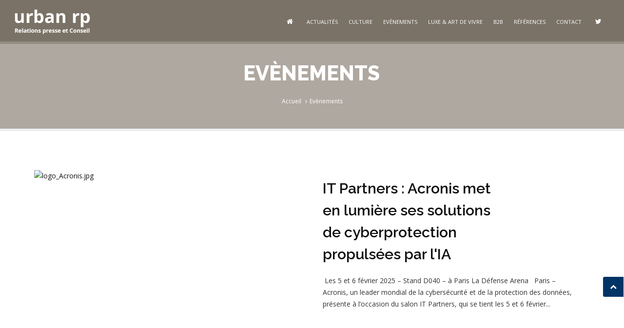

--- FILE ---
content_type: text/html; charset=UTF-8
request_url: http://www.urbanrp.fr/evenements
body_size: 4106
content:



<!DOCTYPE html>
<html lang="fr" prefix="og: http://ogp.me/ns#">
<head>
	<meta charset="utf-8">
	<meta http-equiv="X-UA-Compatible" content="IE=edge">
	<meta name="viewport" content="width=device-width, initial-scale=1, maximum-scale=1" />
	
	<link rel="shortcut icon" href="...">
    
    <title>Ev&egrave;nements</title><meta name="description" content="Has autem provincias, quas Orontes ambiens amnis imosque pedes Cassii montis illius celsi praetermeans funditur in Parthenium mare, Gnaeus Pompeius superato Tigrane regnis Armeniorum abstractas dicioni Romanae coniunxit."><meta name="keywords" content="URBAN RP - Bureau de presse - Agence de Communication - Relations presse - Relations médias - Evènementiel - Conseil en communication Com digitale - Influence"><meta property="og:title" content="Ev&egrave;nements" /><meta property="og:type" content="website" /><meta property="og:url" content="http://www.urbanrp.fr/categorie.php?id=30" /><meta property="og:description" content="Has autem provincias, quas Orontes ambiens amnis imosque pedes Cassii montis illius celsi praetermeans funditur in Parthenium mare, Gnaeus Pompeius superato Tigrane regnis Armeniorum abstractas dicioni Romanae coniunxit." />    
    <meta property="og:locale" content="fr_FR" />
    <meta property="og:site_name" content="Urban RP - Relations presse et Conseil" />
    <meta property="og:image" content="http://www.urbanrp.fr/img/logo-urbanrp.jpg" />
    
    <link rel="canonical" href="http://www.urbanrp.fr/evenements/page/1" />

<!-- Bootstrap CSS -->
	<link href="http://www.urbanrp.fr/vendor/bootstrap/css/bootstrap.min.css" rel="stylesheet">
	<link href="http://www.urbanrp.fr/vendor/fontawesome/css/font-awesome.min.css" type="text/css" rel="stylesheet">
	<link href="http://www.urbanrp.fr/vendor/animateit/animate.min.css" rel="stylesheet">
<!-- Template base -->
	<link href="http://www.urbanrp.fr/css/theme-base.css" rel="stylesheet">
	<link href="http://www.urbanrp.fr/css/theme-elements.css" rel="stylesheet">	
<!-- Responsive classes -->
	<link href="http://www.urbanrp.fr/css/responsive.css" rel="stylesheet">
<!-- Template color -->
	<link href="http://www.urbanrp.fr/css/color-variations/blue.css" rel="stylesheet" type="text/css" media="screen" title="blue">
<!-- LOAD GOOGLE FONTS -->
	<link href="http://fonts.googleapis.com/css?family=Open+Sans:400,300,800,700,600%7CRaleway:100,300,600,700,800" rel="stylesheet" type="text/css" />
<!-- CSS CUSTOM STYLE -->
    <link rel="stylesheet" type="text/css" href="http://www.urbanrp.fr/css/custom.css" media="screen" />

<!--[if lt IE 9]>
		<script src="http://css3-mediaqueries-js.googlecode.com/svn/trunk/css3-mediaqueries.js"></script>
	<![endif]-->
    

</head>

<body class="wide no-page-loader">
	

	<!-- Début : MENU -->
	<div class="wrapper">

		<!-- Début : En-tête -->
		<header id="header" class="header-static header-fullwidth header-colored">
			<div id="header-wrap">
				<div class="container">

					<!-- LOGO -->
					<div id="logo" onClick=javascript:location.href="http://www.urbanrp.fr" onmouseover="" style="cursor: pointer;">
						<img class="image-logo" src="http://www.urbanrp.fr/img/logo-blanc-155x90.png" alt="Urban RP - Relations presse et Conseil" />
					</div>
					<!--Fin : LOGO-->

					<!-- Début : Menu mobile -->
					<div class="nav-main-menu-responsive">
						<button class="lines-button x">
							<span class="lines"></span>
						</button>
					</div>
					<!--Fin : Menu mobile -->

					<!-- Début NAVIGATION -->
					<div class="navbar-collapse collapse main-menu-collapse navigation-wrap">
						<div class="container">
							<nav id="mainMenu" class="main-menu mega-menu">
								<ul class="main-menu nav nav-pills">
									<li><a href="http://www.urbanrp.fr" title="Page d'accueil - Urban rp"><i class="fa fa-home"></i></a></li>
                                    <li><a href="http://www.urbanrp.fr/actualites" title="Actualités, News - Urban rp">Actualités</a></li>
                                    
                                    <li class="dropdown"><a href="http://www.urbanrp.fr/culture" target="_self" title="Culture">Culture</a></li><li class="dropdown"><a href="http://www.urbanrp.fr/evenements" target="_self" title="Ev&egrave;nements">Ev&egrave;nements</a></li><li class="dropdown"><a href="http://www.urbanrp.fr/luxe-art-de-vivre" target="_self" title="Luxe &amp; Art de vivre">Luxe &amp; Art de vivre</a></li><li class="dropdown"><a href="http://www.urbanrp.fr/b2b" target="_self" title="B2B">B2B</a></li><li class="dropdown"><a href="http://www.urbanrp.fr/references" target="_self" title="R&eacute;f&eacute;rences">R&eacute;f&eacute;rences</a></li><li><a href="http://www.urbanrp.fr/contact" target="_self" title="contact - urban rp">CONTACT</a></li><li><a href="https://twitter.com/urbanrp_paris" title="Twitter - urban rp" target="_blank"><i class="fa fa-twitter"></i></a></li>							
									
									
								</ul>
							</nav>
						</div>
					</div>
					<!--Fin : NAVIGATION-->
				</div>
			</div>
		</header>
		<!-- Fin : En-tête -->
     
</div>
<!-- END: WRAPPER -->


<!-- Début : TITRE -->
<section id="page-title" class="page-title-parallax page-title-center" style="background-color:#AFA8A0;">
    <div class="container marge-titre">
        <div class="page-title col-md-8 style-titre" style="font-weight:normal;">
            <h1 class="blanc">Ev&egrave;nements</h1>        </div>
        <div class="breadcrumb col-md-4 blanc">
            <ul>
                <li><a href="http://www.urbanrp.fr">Accueil</a>
                </li>
                <li class="active">Ev&egrave;nements                </li>
            </ul>
        </div>
    </div>
</section>
<!-- Fin: TITRE -->		
	
 
 <!-- Début : CATEGORIE -->
 
 <section class="no-padding-bottom">
    <div class="container portfolio">
    
    
    <div id="isotope" class="isotope portfolio-items no-padding no-margin" data-isotope-col="1" data-isotope-item=".portfolio-item"><div class="portfolio-item no-padding no-margin"><div class="portfolio-image img-cat no-padding no-margin"><a href="http://www.urbanrp.fr/evenements/it-partners-acronis-met-en-lumiere-ses-solutions-de-cyberprotection-propulsees-par-l-ia" title="IT Partners : Acronis met en lumi&egrave;re ses solutions de cyberprotection propuls&eacute;es par l'IA"><img src="http://www.urbanrp.fr/gestionnaire/img-upload/logo_Acronis.jpg" alt="logo_Acronis.jpg"></a></div><div class="portfolio-description"><a href="http://www.urbanrp.fr/evenements/it-partners-acronis-met-en-lumiere-ses-solutions-de-cyberprotection-propulsees-par-l-ia" title="IT Partners : Acronis met en lumi&egrave;re ses solutions de cyberprotection propuls&eacute;es par l'IA"><h2 class="title interlignage-titre">IT Partners : Acronis met en lumi&egrave;re ses solutions de cyberprotection propuls&eacute;es par l'IA</h2></a></div><div class="portfolio-details">&nbsp;Les 5 et 6 f&eacute;vrier 2025 &ndash; Stand D040 &ndash; &agrave; Paris La D&eacute;fense Arena

&nbsp;

Paris &ndash; Acronis, un leader mondial de la cybers&eacute;curit&eacute; et de la protection des donn&eacute;es, pr&eacute;sente &agrave; l&rsquo;occasion du salon IT Partners, qui se tient les 5 et 6 f&eacute;vrier...</p></div></div><div class="portfolio-item no-padding no-margin"><div class="portfolio-image img-cat no-padding no-margin"><a href="http://www.urbanrp.fr/evenements/cybersecurite-guide-de-survie-olympique-en-matiere-de-ransomwares-pour-les-entreprises-par-acronis" title="Cybers&eacute;curit&eacute; : guide de survie olympique en mati&egrave;re de ransomwares pour les entreprises par Acronis"><img src="http://www.urbanrp.fr/gestionnaire/img-upload/logo_Acronis.jpg" alt="logo_Acronis.jpg"></a></div><div class="portfolio-description"><a href="http://www.urbanrp.fr/evenements/cybersecurite-guide-de-survie-olympique-en-matiere-de-ransomwares-pour-les-entreprises-par-acronis" title="Cybers&eacute;curit&eacute; : guide de survie olympique en mati&egrave;re de ransomwares pour les entreprises par Acronis"><h2 class="title interlignage-titre">Cybers&eacute;curit&eacute; : guide de survie olympique en mati&egrave;re de ransomwares pour les entreprises par Acronis</h2></a></div><div class="portfolio-details">Les ransomwares, un des outils de pr&eacute;dilection des cybercriminels lors des Jeux Olympiques

Paris - Les prochains Jeux olympiques de Paris 2024 ne vont pas &eacute;chapper aux cybermenaces, dont sont fr&eacute;quemment touch&eacute;s ce type de grand &eacute;v&eacute;nement international. Comme le souligne Vincent Strubel, directeur g&eacute;n&eacute;ral de l&#39;ANSSI, l&#39;agence fran&ccedil;aise de cybers&eacute;curit&eacute;, selon ...</p></div></div><div class="portfolio-item no-padding no-margin"><div class="portfolio-image img-cat no-padding no-margin"><a href="http://www.urbanrp.fr/evenements/acronis-franchit-le-cap-des-300-integrations-technologiques" title="Acronis franchit le cap des 300 int&eacute;grations technologiques "><img src="http://www.urbanrp.fr/gestionnaire/img-upload/JPG_TRU_event_Acronis_France.jpg" alt="JPG_TRU_event_Acronis_France.jpg"></a></div><div class="portfolio-description"><a href="http://www.urbanrp.fr/evenements/acronis-franchit-le-cap-des-300-integrations-technologiques" title="Acronis franchit le cap des 300 int&eacute;grations technologiques "><h2 class="title interlignage-titre">Acronis franchit le cap des 300 int&eacute;grations technologiques </h2></a></div><div class="portfolio-details">Nouvelles opportunit&eacute;s business pour les MSP et les &eacute;diteurs ind&eacute;pendants

Ce r&eacute;seau croissant d&#39;int&eacute;grations favorise l&#39;automatisation, am&eacute;liore la qualit&eacute; et renforce l&#39;efficacit&eacute; des outils et services, permettant aux &eacute;diteurs de logiciels ind&eacute;pendants de mieux r&eacute;pondre aux besoins des MSP.

Paris &ndash;&nbsp; ...</p></div></div><div class="portfolio-item no-padding no-margin"><div class="portfolio-image img-cat no-padding no-margin"><a href="http://www.urbanrp.fr/evenements/acronis-met-a-l-honneur-ses-nouveautes-en-matiere-de-cyberprotection-lors-d-it-partners" title="Acronis met &agrave; l&rsquo;honneur ses nouveaut&eacute;s en mati&egrave;re de cyberprotection lors d&rsquo;IT Partners"><img src="http://www.urbanrp.fr/gestionnaire/img-upload/logo_Acronis.jpg" alt="logo_Acronis.jpg"></a></div><div class="portfolio-description"><a href="http://www.urbanrp.fr/evenements/acronis-met-a-l-honneur-ses-nouveautes-en-matiere-de-cyberprotection-lors-d-it-partners" title="Acronis met &agrave; l&rsquo;honneur ses nouveaut&eacute;s en mati&egrave;re de cyberprotection lors d&rsquo;IT Partners"><h2 class="title interlignage-titre">Acronis met &agrave; l&rsquo;honneur ses nouveaut&eacute;s en mati&egrave;re de cyberprotection lors d&rsquo;IT Partners</h2></a></div><div class="portfolio-details">Rendez-vous les 13 et 14 mars Stand K29 &ndash; IT Partners - Disneyland Paris - France

Paris &ndash; Acronis, un leader mondial de la cyberprotection, pr&eacute;sente &agrave; l&rsquo;occasion du salon IT Partners, qui se tient les 13 et 14 mars prochains &agrave; Disneyland Paris, ses solutions de protection des donn&eacute;es et de cybers&eacute;curit&eacute; innovantes, optimis&eacute;es par...</p></div></div><div class="portfolio-item no-padding no-margin"><div class="portfolio-image img-cat no-padding no-margin"><a href="http://www.urbanrp.fr/evenements/infinidat-sur-le-salon-cloud-expo-europe" title="Infinidat sur le salon Cloud Expo Europe"><img src="http://www.urbanrp.fr/gestionnaire/img-upload/Visuel_standInfinidat.png" alt="Visuel_standInfinidat.png"></a></div><div class="portfolio-description"><a href="http://www.urbanrp.fr/evenements/infinidat-sur-le-salon-cloud-expo-europe" title="Infinidat sur le salon Cloud Expo Europe"><h2 class="title interlignage-titre">Infinidat sur le salon Cloud Expo Europe</h2></a></div><div class="portfolio-details">La cyber r&eacute;silience au coeur des solutions de stockage d&rsquo;entreprise d&rsquo;Infinidat sur le salon Cloud Expo Europe

Rendez-vous les 15 et 16 novembre Stand B18 &ndash; Hall 3 &agrave; Paris Expo Porte de Versailles

&nbsp;

Paris - Infinidat, fournisseur de solutions de stockage pour les entreprises, sera pr&eacute;sent au salon Cloud Expo Europe les 15 et 16 novembre &agrave; Paris Porte de...</p></div></div>        
         
            
   </div>
   
   <nav class="text-center">
   
   		<ul class="pagination pagination-simple noir">
   
		   <li class="noir"><a class="noir" href="http://www.urbanrp.fr/evenements/page/2">2</a></li><li class="noir"><a class="noir" href="http://www.urbanrp.fr/evenements/page/3">3</a></li><li class="noir"><a class="noir" href="http://www.urbanrp.fr/evenements/page/4">4</a></li><li class="noir"><a class="noir" href="http://www.urbanrp.fr/evenements/page/5">5</a></li><li class="noir"><a class="noir" href="http://www.urbanrp.fr/evenements/page/2" aria-label="Next">Page suivante   <span aria-hidden="true">  <i class="fa fa-angle-right noir"></i></span></a>        
       </ul>
   
   </nav>
   
   <div class="espace"></div>
   
     
   
</section>
 
 
  <!-- Fin : CATEGORIE -->

	

<!-- Début : FOOTER -->
<footer class="taupe-menu" id="footer">
    <div class="footer-content">
        <div class="container">
            <div class="row">
            
            	<div class="col-lg-1 col-md-0"></div>

                
                <div class="col-lg-2 col-md-6 col-sm-12 col-xs-12">
                
                <div id="logo">
						<h1 class="logo-urbanrp">urban rp</h1>
                        <h2 class="logo-baseline">Relations presse et conseil</h2>
					</div>
                
                
                </div>
                
                <div class="col-lg-3 col-md-6 col-sm-12 col-xs-12">
                
                		<img src="img/logo-urbanrp-footer.png" alt="" />
                
                
                </div>
                
                <div class="col-lg-2 col-md-6 col-sm-12 col-xs-12">
                
                		<p class="blanc">
						20 rue Lamartine 75009 Paris, France
                    	
                        </p>
                
                
                </div>
                
                <div class="col-lg-2 col-md-6 col-sm-12 col-xs-12">
                
                		<p class="blanc">
						T / F : +33 1 42 88 16 61<br>
						presseurbanrp[a]gmail.com
                    	
                        </p>
                
                
                </div>                
                <div class="col-lg-12 col-md-12 col-sm-12 col-xs-12 text-center">
                
                		<small class="blanc"><a href="http://www.urbanrp.fr/sitemap" target="_self" title="Plan du site - urbanrp" style="color:#FFF;">Sitemap</a>  &Iota;  <a href="http://www.urbanrp.fr/mentionslegales" target="_self" title="Mentions légales" style="color:#FFF;">Mentions Légales</a>  &Iota;  &copy; Urban Rp</small>
                
                
                </div>
                
                </div>
                </div>
            </div>
        </div>
    </div>
</footer>
<!-- Fin: FOOTER -->

<!-- BOUTON HAUT -->
<a class="gototop gototop-button" href="#"><i class="fa fa-chevron-up"></i></a>


<!-- Theme Base, Components and Settings -->
<script src="http://www.urbanrp.fr/vendor/jquery/jquery-1.11.2.min.js"></script>
<script src="http://www.urbanrp.fr/vendor/plugins-compressed.js"></script>
<script src="http://www.urbanrp.fr/js/theme-functions.js"></script>



</body>
</html>



--- FILE ---
content_type: text/css
request_url: http://www.urbanrp.fr/css/theme-elements.css
body_size: 25895
content:
/***********************************************************************
**														              **
**         POLO Html5 Template		   								  **
**         Author: Ardian Musliu								      **
**		   URL: http://www.inspiro-media.com						  **
**														              **
************************************************************************


/* ----------------------------------------------------------------------
	Accordion & Toggles
-------------------------------------------------------------------------*/

.accordion .ac-item .ac-title:before {
    font-family: fontawesome;
}
.accordion {
    margin-bottom: 20px;
}
.accordion .ac-item .ac-title:before {
    cursor: pointer;
    position: absolute;
    top: 14px;
    right: 10px;
    display: block;
    padding: 3px 6px 2px;
    color: #ddd;
    content: "\f054";
    font-size: 12px;
    line-height: 12px;
    -webkit-transition: all 0.25s ease-in-out 0s;
    transition: all 0.25s ease-in-out 0s;
}
.accordion .ac-item.ac-active .ac-title:before {
    -webkit-transform: rotate(90deg);
    -ms-transform: rotate(90deg);
    transform: rotate(90deg);
    ms-transform: rotate(90deg);
}
.accordion .ac-item > .ac-title > i {
    margin-right: 16px;
}
.accordion .ac-title {
    position: relative;
    padding: 12px 30px 12px 15px;
    font-size: 13px;
    line-height: 22px;
    font-weight: 600;
    cursor: pointer;
    background-color: rgba(0, 0, 0, 0.06);
    margin-bottom: 2px;
}
.accordion .ac-content {
    overflow: hidden
}
.ac-content {
    padding: 16px 13px;
}

/*clean*/

.accordion.clean .ac-item .ac-title {
    border: 0px;
    background: transparent;
}

/*border*/

.accordion.border .ac-item .ac-title {
    border: 1px solid #e7e7e7;
}
.accordion.border-bottom .ac-item .ac-title {
    border-bottom: 1px solid #e7e7e7;
}

/*radius*/

.accordion.radius .ac-item .ac-title {
    border-radius: 4px;
}

/*fancy*/

.accordion.fancy .ac-item {
    -moz-border-bottom-colors: none;
    -moz-border-left-colors: none;
    -moz-border-right-colors: none;
    -moz-border-top-colors: none;
    background-color: #fff;
    border-color: #e7e7e7;
    border-style: solid;
    border-width: 1px 1px 0px 1px;
}
.accordion.fancy .ac-item .ac-title {
    margin: 0px;
}
.accordion.fancy .ac-item.ac-active .ac-title,
.accordion.fancy .ac-item:last-child {
    border-bottom: 1px solid #e7e7e7;
}

/*fancy clean*/

.accordion.fancy.clean .ac-item.ac-active .ac-title {
    background-color: transparent;
}

/*fancy radius*/

.accordion.fancy.radius > .ac-item:first-child {
    border-radius: 4px 4px 0 0;
}
.accordion.fancy.radius > .ac-item:last-child {
    border-radius: 0 0 4px 4px;
}

/*color*/

.accordion.color .ac-item .ac-title:before {
    color: #fff;
}
.accordion .ac-item.ac-open {
    display: block;
}

/*Accordion Transparent*/

.accordion.accordion-transparent .ac-item {
    background-color: transparent !important;
    border-width: 0 0 1px 0;
    border-style: solid;
    border-color: rgba(0, 0, 0, 0.1);
}
.accordion.accordion-transparent .ac-item .ac-title::before {
    color: #333;
}
.accordion.accordion-transparent.fancy .ac-item.ac-active .ac-title,
.accordion.accordion-transparent .ac-item:last-child {
    border-bottom: 1px solid rgba(0, 0, 0, 0.1);
}
.accordion.accordion-transparent .ac-item p {
    color: #111;
}

/* ----------------------------------------------------------------------
	Alert Messages
-------------------------------------------------------------------------*/

.alert > p {
    color: #fff;
}
.alert.animated {
    z-index: 999999 !important;
}

/* ----------------------------------------------------------------------
	Buttons
-------------------------------------------------------------------------*/

.btn {
    border-radius: 3px;
    font-size: 12px;
    font-weight: 700;
    letter-spacing: 1px;
    outline: medium none ! important;
    text-transform: uppercase ! important;
}
.btn.btn:not(.btn-xs):not(.btn-sm):not(.btn-lg) {
    padding: 12px 24px;
}
.btn-md {
    padding: 12px 24px;
}
.btn-primary,
.btn-success,
.btn-default,
.btn-info,
.btn-warning,
.btn-danger,
.btn-dark,
.btn-purple,
.btn-pink {
    color: #ffffff;
}
.btn-default {
    background-color: #1abc9c;
    border: 1px solid #1abc9c;
}
.btn-default:hover,
.btn-default:focus,
.btn-default:active,
.btn-default.active,
.btn-default.focus {
    background-color: #19ad90;
    border: 1px solid #19ad90;
    color: #ffffff;
}
.btn-white,
.btn-white:hover,
.btn-white:focus,
.btn-white:active,
.btn-white.active,
.btn-white.focus,
.btn-white:active,
.btn-white:focus,
.btn-white:hover,
.open > .dropdown-toggle.btn-white {
    background-color: #ffffff;
    border: 1px solid #eaeaea ! important;
    color: #4c5667;
}

.btn-white .btn-label i {
    color: #4c5667 !important;
}

.btn-white:hover,
.btn-white:hover:hover,
.btn-white:focus:hover,
.btn-white:active:hover,
.btn-white.active:hover,
.btn-white.focus:hover,
.btn-white:active:hover,
.btn-white:focus:hover,
.btn-white:hover:hover,
.open > .dropdown-toggle.btn-white:hover {
    background-color: #f9f9f9;
}
.btn-white:focus,
.btn-white:hover:focus,
.btn-white:focus:focus,
.btn-white:active:focus,
.btn-white.active:focus,
.btn-white.focus:focus,
.btn-white:active:focus,
.btn-white:focus:focus,
.btn-white:hover:focus,
.open > .dropdown-toggle.btn-white:focus {
    background-color: #f9f9f9;
}
.btn-white:active,
.btn-white:hover:active,
.btn-white:focus:active,
.btn-white:active:active,
.btn-white.active:active,
.btn-white.focus:active,
.btn-white:active:active,
.btn-white:focus:active,
.btn-white:hover:active,
.open > .dropdown-toggle.btn-white:active {
    background-color: #f9f9f9;
}



.btn-primary,
.btn-primary:hover,
.btn-primary:focus,
.btn-primary:active,
.btn-primary.active,
.btn-primary.focus,
.btn-primary:active,
.btn-primary:focus,
.btn-primary:hover,
.open > .dropdown-toggle.btn-primary {
    background-color: #5d9cec ! important;
    border: 1px solid #5d9cec ! important;
}
.btn-success,
.btn-success:hover,
.btn-success:focus,
.btn-success:active,
.btn-success.active,
.btn-success.focus,
.btn-success:active,
.btn-success:focus,
.btn-success:hover,
.open > .dropdown-toggle.btn-success {
    background-color: #81c868 ! important;
    border: 1px solid #81c868 ! important;
}
.btn-info,
.btn-info:hover,
.btn-info:focus,
.btn-info:active,
.btn-info.active,
.btn-info.focus,
.btn-info:active,
.btn-info:focus,
.btn-info:hover,
.open > .dropdown-toggle.btn-info {
    background-color: #34d3eb ! important;
    border: 1px solid #34d3eb ! important;
}
.btn-warning,
.btn-warning:hover,
.btn-warning:focus,
.btn-warning:active,
.btn-warning.active,
.btn-warning.focus,
.btn-warning:active,
.btn-warning:focus,
.btn-warning:hover,
.open > .dropdown-toggle.btn-warning {
    background-color: #ffbd4a ! important;
    border: 1px solid #ffbd4a ! important;
}
.btn-danger,
.btn-danger:active,
.btn-danger:focus,
.btn-danger:hover,
.btn-danger.active,
.btn-danger.focus,
.btn-danger:active,
.btn-danger:focus,
.btn-danger:hover,
.open > .dropdown-toggle.btn-danger {
    background-color: #c30000 ! important;
    border: 1px solid #c30000 ! important;
}
.btn-dark,
.btn-dark:hover,
.btn-dark:focus,
.btn-dark:active,
.btn-dark.active,
.btn-dark.focus,
.btn-dark:active,
.btn-dark:focus,
.btn-dark:hover,
.open > .dropdown-toggle.btn-dark {
    background-color: #111111 ! important;
    border: 1px solid #111111 ! important;
    color: #ffffff;
}
.btn-purple,
.btn-purple:hover,
.btn-purple:focus,
.btn-purple:active {
    background-color: #7266ba ! important;
    border: 1px solid #7266ba ! important;
    color: #ffffff;
}
.btn-pink,
.btn-pink:hover,
.btn-pink:focus,
.btn-pink:active {
    background-color: #fb6d9d ! important;
    border: 1px solid #fb6d9d ! important;
    color: #ffffff;
}
.open > .dropdown-toggle.btn-primary.btn-outline,
.open > .dropdown-toggle.btn-success.btn-outline,
.open > .dropdown-toggle.btn-info.btn-outline,
.open > .dropdown-toggle.btn-warning.btn-outline,
.open > .dropdown-toggle.btn-danger.btn-outline,
.open > .dropdown-toggle.btn-default.btn-outline {
    border-width: 2px ! important;
    color: #ffffff ! important;
}
.open > .dropdown-toggle.btn-white.btn-outline {
    border-width: 2px ! important;
}
.btn-outline.btn-default {
    color: #5fbeaa ! important;
}
.btn-outline.btn-primary {
    color: #5d9cec ! important;
}
.btn-outline.btn-success {
    color: #81c868 ! important;
}
.btn-outline.btn-info {
    color: #34d3eb ! important;
}
.btn-outline.btn-warning {
    color: #ffbd4a ! important;
}
.btn-outline.btn-danger {
    color: #f05050 ! important;
}
.btn-outline.btn-dark {
    color: #111111 ! important;
}
.btn-outline.btn-purple {
    color: #7266ba ! important;
}
.btn-outline.btn-white,
.btn-outline.btn-white:not(:hover) .btn-label i {
    color: #fff !important;
}
.btn-outline.btn-white:hover,
.btn-outline.btn-white:focus,
.btn-outline.btn-white:active {
    background-color: #f4f8fb ! important;
    color: #4c5667 ! important;
}
.btn-outline.btn-pink {
    color: #fb6d9d ! important;
}
.btn-rounded {
    border-radius: 2em ! important;
}
.btn-rounded .btn-label {
    margin-left: -20px;
    padding: 7px 15px 7px 20px;
}
.btn-rounded .btn-label-right {
    margin-left: 12px;
    margin-right: -20px;
}
.btn-outline {
    background-attachment: scroll;
    background-clip: inherit;
    background-color: rgba(0, 0, 0, 0) ! important;
    background-image: none;
    background-origin: padding-box;
    background-position: 0% 0%;
    background-repeat: repeat;
    background-size: auto auto;
    border-radius: 5px;
    border-width: 2px ! important;
    font-weight: 600;
    transition: all 400ms ease-in-out 0s;
}
.btn-outline:hover {
    border-width: 2px ! important;
    color: #ffffff ! important;
}
.btn-outline:focus {
    border-width: 2px ! important;
    color: #ffffff ! important;
}
.btn-label {
    display: inline-block;
    margin: -12px -4px -12px -12px;
    padding: 0px 12px;
}
.btn-label-right {
    border-radius: 0px 3px 3px 0px;
    margin-left: 12px;
    margin-right: -13px;
}
.btn-label > i {
    color: #fff !important;
}
.btn-group.open .dropdown-toggle {
    box-shadow: none;
}
.fileupload {
    overflow: hidden;
    position: relative;
}
.fileupload input.upload {
    cursor: pointer;
    font-size: 20px;
    margin: 0px;
    opacity: 0;
    padding: 0px;
    position: absolute;
    right: 0px;
    top: 0px;
}
.btn-facebook {
    background-color: #3b5998 ! important;
    color: #ffffff ! important;
}
.btn-twitter {
    background-color: #00aced ! important;
    color: #ffffff ! important;
}
.btn-linkedin {
    background-color: #007bb6 ! important;
    color: #ffffff ! important;
}
.btn-dribbble {
    background-color: #ea4c89 ! important;
    color: #ffffff ! important;
}
.btn-googleplus {
    background-color: #dd4b39 ! important;
    color: #ffffff ! important;
}
.btn-instagram {
    background-color: #517fa4 ! important;
    color: #ffffff ! important;
}
.btn-pinterest {
    background-color: #cb2027 ! important;
    color: #ffffff ! important;
}
.btn-dropbox {
    background-color: #007ee5 ! important;
    color: #ffffff ! important;
}
.btn-flickr {
    background-color: #ff0084 ! important;
    color: #ffffff ! important;
}
.btn-tumblr {
    background-color: #32506d ! important;
    color: #ffffff ! important;
}
.btn-skype {
    background-color: #00aff0 ! important;
    color: #ffffff ! important;
}
.btn-youtube {
    background-color: #bb0000 ! important;
    color: #ffffff ! important;
}
.btn-github {
    background-color: #171515 ! important;
    color: #ffffff ! important;
}
.btn {
    margin-right: 8px;
    margin-bottom: 12px;
}
.button + .button,
.btn + .btn {
    margin-right: 8px;
    margin-bottom: 12px;
}
.btn-group .btn {
    margin-right: 0px;
}
.button {
    cursor: pointer;
    display: inline-block;
    font-size: 12px;
    font-weight: 700;
    letter-spacing: 1px;
    line-height: 100%;
    margin: 10px 0;
    outline: 0 none;
    padding: 18px 36px;
    position: relative;
    text-transform: uppercase;
    white-space: nowrap;
    border: 1px solid #ccc;
}
.button:hover:not,
a.button:hover {
    opacity: 0.8;
}
button:focus {
    outline: 0;
}
.button.effect:hover {
    opacity: 1;
}
.btn-send-icon {
    padding: 13px 6px 12px 14px;
}
.button-light {
    background-color: #fff;
    border: 1px solid #eee;
}
.button-light,
.button-light span {
    color: #111 !important;
}
.button-dark {
    background-color: #111;
    color: #fff;
}
.button-dark:hover {
    background-color: #333;
    color: #fff;
}

/*Button icons*/

.button i {
    font-size: 15px;
    margin-right: 10px;
}
.button.icon-left i {
    margin-right: 10px;
}
.button.icon-right i {
    margin-left: 10px;
    margin-right: 0;
}
.button.small {
    font-size: 10px;
    height: 28px;
    line-height: 24px;
    padding: 0 14px;
}
.button.transparent.small {
    line-height: 0;
}
.button.small i {
    font-size: 11px;
    margin-right: 6px;
}
.button.small.icon-left i {
    margin-right: 6px;
}
.button.small.icon-right i {
    margin-left: 6px;
    margin-right: 0;
}
.button.large {
    font-size: 16px;
    height: 55px;
    letter-spacing: 2px;
    line-height: 52px;
    padding: 0 32px;
}
.button.transparent.large {
    line-height: 22px;
}
.button.border:hover,
.button.transparent:hover {
    opacity: 1;
}
.button.transparent:hover,
.button.transparent:hover span,
.button.transparent:hover i {
    color: #333 !important;
}
.button.full-rounded {
    border-radius: 50px
}
.button.rounded {
    border-radius: 3px
}
.button.fullwidth-button {
    display: block!important;
    margin-left: auto!important;
    margin-right: auto!important
}

/*3d buttons*/

.button.button-3d {
    box-shadow: 0 -3px rgba(0, 0, 0, 0.1) inset;
}
.button.button-3d:hover {
    box-shadow: 0 -3px rgba(0, 0, 0, 0.2) inset;
}

/*Border buttons*/

.button.border {
    color: #333;
    border: 2px solid #333;
}
.button.border:hover {
    background-color: #333;
    color: #fff
}
.button.border.light {
    border: 2px solid #fff;
    color: #fff
}
.button.border.light:hover {
    background-color: #fff;
    color: #252525
}
.button.border.light:hover:hover i {
    color: #252525
}

/*Transparent*/

.button.transparent {
    background-color: transparent;
    border-color: #fff;
    border-style: solid;
    border-width: 2px;
    box-shadow: none;
    color: #fff;
    letter-spacing: 2px;
    opacity: 1;
    padding: 16px 36px;
    transition: all 0.2s linear 0s;
}
.button.transparent:hover,
.button.transparent:active {
    background-color: #fff;
    color: #333;
}
.button.fullwidth {
    display: block !important;
    margin-left: auto !important;
    margin-right: auto !important;
}

/*Colors*/

.button.blue,
.button.blue-dark,
.button.aqua,
.button.purple-light,
.button.purple,
.button.purple-dark,
.button.red-dark,
.button.red,
.button.red-light,
.button.red-light,
.button.pink-dark,
.button.pink,
.button.orange-dark,
.button.orange,
.button.orange-light,
.button.yellow,
.button.green,
.button.amber,
.button.brown,
.button.brown-light,
.button.black,
.button.black-light,
.button.grey-dark {
    border-color: #000;
    color: #fff;
    text-shadow: 1px 1px 1px rgba(0, 0, 0, 0.2);
}
.button.blue {
    background-color: #41a5db;
    border-color: #3ca0d6;
}
.button.blue-dark {
    background-color: #2b6baa;
    border-color: #25629f;
}
.button.aqua {
    background-color: #40c0cb;
    border-color: #3eb5bf;
}
.button.purple-light {
    background-color: #903090;
    border-color: #892689;
}
.button.purple {
    background-color: #9B175E;
    border-color: #901155;
}
.button.purple-dark {
    background-color: #5d4157;
    border-color: #55384f;
}
.button.red-dark {
    background-color: #CA0027;
    border-color: #b20022;
}
.button.red {
    background-color: #E42D3F;
    border-color: #d42b3c;
    color: #fff;
}
.button.red-light {
    background-color: #F05761;
    border-color: #ed4b55;
    color: #fff;
}
.button.red-light {
    background-color: #F05761;
    border-color: #ed4b55;
    color: #fff;
}
.button.pink-dark {
    background-color: #F51E70;
    border-color: #e31865;
}
.button.pink {
    background-color: #F772A3;
    border-color: #f2689b;
}
.button.orange-dark {
    background-color: #e57200;
    border-color: #d66b00;
}
.button.orange {
    background-color: #F59017;
    border-color: #e5820b;
}
.button.orange-light {
    background-color: #F7D137;
    border-color: #edc72b;
    color: #774f38;
}
.button.yellow {
    background-color: #FFEC00;
    border-color: #e6d500;
    color: #333;
}
.button.green {
    background-color: #77A600;
    border-color: #6e9a00;
}
.button.amber {
    background-color: #eb9c4d;
    border-color: #d88d42;
}
.button.brown {
    background-color: #774f38;
    border-color: #714a34;
}
.button.brown-light {
    background-color: #935d3f;
    border-color: #8b583b;
}
.button.black {
    background-color: #111;
    border: 0;
}
.button.black-light {
    background-color: #2a2a2a;
}
.button.grey-dark {
    background-color: #404051;
}

/*Effects*/

.button.effect {
    position: relative;
    overflow: hidden;
}
.button,
.button.effect.fill-vertical:after,
.button.effect.fill-horizontal:after,
.button.effect.icon-bottom span,
.button.effect.icon-bottom i,
.button.effect.icon-top span,
.button.effect.icon-top i,
.button.effect.icon-right span,
.button.effect.icon-right i,
.button.effect.icon-left span,
.button.effect.icon-left i {
    -webkit-transition: all .2s ease-out;
    transition: all .2s ease-out;
}

/*Effect icon left*/

.button.effect.icon-left i {
    position: absolute;
    display: block;
    top: 50%;
    left: 0;
    -webkit-transform: translate(-24px, -50%);
    -ms-transform: translate(-24px, -50%);
    transform: translate(-24px, -50%);
    ms-transform: translate(-24px, -50%);
    opacity: 0
}
.button.effect.icon-left span {
    width: 100%;
    height: 100%;
    display: block;
    -webkit-transform: translate(0, 0);
    -ms-transform: translate(0, 0);
    transform: translate(0, 0);
    ms-transform: translate(0, 0);
    -webkit-backface-visibility: hidden;
    -ms-backface-visibility: hidden;
    -o-backface-visibility: hidden;
    backface-visibility: hidden;
    ms-backface-visibility: hidden;
}
.button:hover.effect.icon-left span {
    -webkit-transform: translate(15px, 0);
    -ms-transform: translate(15px, 0);
    transform: translate(15px, 0);
    ms-transform: translate(15px, 0);
}

/*Effect Small buttons*/

.button.small.effect.icon-left i {
    -webkit-transform: translate(-14px, -50%);
    -ms-transform: translate(-14px, -50%);
    transform: translate(-14px, -50%);
}
.button.small.effect.icon-left:hover span {
    -webkit-transform: translate(8px, 0px);
    -ms-transform: translate(8px, 0px);
    transform: translate(8px, 0px);
}

/*Effect icon right*/

.button.effect.icon-right i {
    position: absolute;
    display: block;
    top: 50%;
    right: 0;
    -webkit-transform: translate(30px, -50%);
    -ms-transform: translate(30px, -50%);
    transform: translate(30px, -50%);
    ms-transform: translate(30px, -50%);
    opacity: 0
}
.button.effect.icon-right span {
    width: 100%;
    height: 100%;
    display: block;
    -webkit-transform: translate(0, 0);
    -ms-transform: translate(0, 0);
    transform: translate(0, 0);
    ms-transform: translate(0, 0);
    -webkit-backface-visibility: hidden;
    -ms-backface-visibility: hidden;
    -o-backface-visibility: hidden;
    backface-visibility: hidden;
    ms-backface-visibility: hidden;
}
.button:hover.effect.icon-right span {
    -webkit-transform: translate(-15px, 0);
    -ms-transform: translate(-15px, 0);
    transform: translate(-15px, 0);
    ms-transform: translate(-15px, 0);
}

/*Effect Small buttons*/

.button.small.effect.icon-right i {
    -webkit-transform: translate(14px, -50%);
    -ms-transform: translate(14px, -50%);
    transform: translate(14px, -50%);
}
.button.small.effect.icon-right:hover span {
    -webkit-transform: translate(-5px, 0px);
    -ms-transform: translate(-5px, 0px);
    transform: translate(-5px, 0px);
}

/*Effect icon top*/

.button.effect.icon-top i {
    position: absolute;
    display: block;
    top: -30px;
    left: 50%;
    -webkit-transform: translate(-50%, -50%);
    -ms-transform: translate(-50%, -50%);
    transform: translate(-50%, -50%);
    ms-transform: translate(-50%, -50%);
    opacity: 0;
}
.button.effect.icon-top span {
    width: 100%;
    height: 100%;
    display: block;
    text-align: center;
    -webkit-backface-visibility: hidden;
    -ms-backface-visibility: hidden;
    -o-backface-visibility: hidden;
    backface-visibility: hidden;
    ms-backface-visibility: hidden;
    -webkit-transform: translate(0, 0);
    -ms-transform: translate(0, 0);
    transform: translate(0, 0);
    ms-transform: translate(0, 0)
}
.button:hover.effect.icon-top span {
    -webkit-transform: translate(0px, 35px);
    -ms-transform: translate(0px, 35px);
    transform: translate(0px, 35px);
    ms-transform: translate(0px, 35px);
}

/*Effect Small buttons*/

.button.small.effect.icon-top i {
    top: -22px;
}

/*Effect large buttons*/

.button.large.effect.icon-top:hover span {
    -webkit-transform: translate(0px, 54px);
    -ms-transform: translate(0px, 54px);
    transform: translate(0px, 54px);
}

/*Effect icon bottom*/

.button.effect.icon-bottom i {
    position: absolute;
    display: block;
    bottom: -36px;
    left: 50%;
    -webkit-transform: translate(-50%, -50%);
    -ms-transform: translate(-50%, -50%);
    transform: translate(-50%, -50%);
    ms-transform: translate(-50%, -50%);
    opacity: 0;
}
.button.effect.icon-bottom span {
    width: 100%;
    height: 100%;
    display: block;
    text-align: center;
    -webkit-backface-visibility: hidden;
    -ms-backface-visibility: hidden;
    -o-backface-visibility: hidden;
    backface-visibility: hidden;
    ms-backface-visibility: hidden;
    -webkit-transform: translate(0, 0);
    -ms-transform: translate(0, 0);
    transform: translate(0, 0);
    ms-transform: translate(0, 0)
}
.button:hover.effect.icon-bottom span {
    -webkit-transform: translate(0px, -27px);
    -ms-transform: translate(0px, -27px);
    transform: translate(0px, -27px);
    ms-transform: translate(0px, -27px);
}

/*Effect Small buttons*/

.button.small.effect.icon-bottom i {
    bottom: -27px;
}

/*Effect Large buttons*/

.button.large.effect.icon-bottom:hover span {
    -webkit-transform: translate(0px, -48px);
    -ms-transform: translate(0px, -48px);
    transform: translate(0px, -48px);
}
.button:hover.effect.icon-right i,
.button:hover.effect.icon-left i,
.button:hover.effect.icon-top i,
.button:hover.effect.icon-bottom i {
    opacity: 1;
}

/*Effect fill verical*/

.button.effect.fill-vertical,
.button.effect.fill-horizontal {
    overflow: hidden;
}
.button.effect.fill-vertical span {
    position: relative;
    z-index: 1;
}
.button.effect.fill-vertical:after {
    content: "";
    position: absolute;
    width: 100%;
    height: 0;
    top: 50%;
    left: 50%;
    opacity: 0;
    -webkit-transform: translateX(-50%) translateY(-50%) rotate(40deg);
    -ms-transform: translateX(-50%) translateY(-50%) rotate(40deg);
    transform: translateX(-50%) translateY(-50%) rotate(40deg);
}
.button.effect.fill-vertical:hover:after {
    height: 550%;
    opacity: 1
}
.button.effect.fill-vertical:after {
    background-color: #252525;
}
.button.effect.fill-vertical:hover {
    color: #fff;
}

/*Effect fill horizontal*/

.button.effect.fill-horizontal span {
    position: relative;
    z-index: 1;
}
.button.effect.fill-horizontal:after {
    content: "";
    position: absolute;
    width: 100%;
    height: 0;
    top: 50%;
    left: 50%;
    opacity: 0;
    -webkit-transform: translateX(-50%) translateY(-11%);
    -ms-transform: translateX(-50%) translateY(-11%);
    transform: translateX(-50%) translateY(-11%);
}
.button.effect.fill-horizontal:hover:after {
    height: 550%;
    opacity: 1
}
.button.effect.fill-horizontal:after {
    background-color: #252525;
}
.button.effect.fill-horizontal:hover {
    color: #fff;
}

/*Effect fill*/

.button.effect.fill:hover {
    background-color: #252525;
    color: #fff;
}

/*aqua effect fill-vertical*/

.button.aqua.effect.fill-vertical:after {
    background-color: #1a9ca7;
}
.button.aqua.effect.fill-vertical:hover {
    color: #fff;
}

/*aqua effect fill-horizontal*/

.button.aqua.effect.fill-horizontal:after {
    background-color: #1a9ca7;
}
.button.aqua.effect.fill-horizontal:hover {
    color: #fff;
}

/*aqua effect fill*/

.button.aqua.effect.fill:hover {
    background-color: #087680;
}

/*transparent effect fill-vertical*/

.button.transparent.effect.fill-vertical:after,
.button.transparent.effect.fill-horizontal:after {
    background-color: #fff;
}
.button.transparent.effect.fill-vertical:hover,
.button.transparent.effect.fill-horizontal:hover {
    color: #333;
}

/*transparent effect fill*/

.button.transparent.effect.fill:hover {
    background-color: #fff;
    color: #333;
}

/*Read more button*/

a.read-more {
    text-transform: uppercase;
    font-weight: 700;
    -webkit-transition: all 0.2s ease 0s;
    -moz-transition: all 0.2s ease 0s;
    -o-transition: all 0.2s ease 0s;
    -ms-transition: all 0.2s ease 0s;
    transition: all 0.2s ease 0s;
}

/* ----------------------------------------------------------------------
Headings
-------------------------------------------------------------------------*/


/*Heading fancy*/

.heading-fancy {
    position: relative;
    margin-bottom: 30px;
    clear: both;
}
.heading-fancy h1,
.heading-fancy h2,
.heading-fancy h3,
.heading-fancy h4,
.heading-fancy h5,
.heading-fancy h6 {
    background-color: #FFF;
    padding-right: 15px;
    margin-bottom: 0;
    position: relative;
    display: inline-block;
}
.heading-fancy h4,
.heading-fancy h5,
.heading-fancy h6 {
    padding-right: 10px;
}

/*Heading line*/

.heading-fancy.heading-line:before {
    content: '';
    position: absolute;
    width: 100%;
    height: 0;
    border-top: 1px solid #E5E5E5;
    left: auto;
    top: 49%;
    right: 0;
}
.heading-fancy.text-center h1,
.heading-fancy.text-center h2,
.heading-fancy.text-center h3,
.heading-fancy.text-center h4,
.heading-fancy.text-center h5,
.heading-fancy.text-center h6 {
    padding-left: 15px;
}
.heading-fancy.text-right h1,
.heading-fancy.text-right h2,
.heading-fancy.text-right h3,
.heading-fancy.text-right h4,
.heading-fancy.text-right h5,
.heading-fancy.text-right h6 {
    padding-left: 15px;
    padding-right: 0;
}

/* ----------------------------------------------------------------------
    Heading Jumbo
-------------------------------------------------------------------------*/

.heading-jumbo {
    font-size: 70px;
    font-weight: 600;
    line-height: 1;
    margin: 0 0 0.2em;
}
.heading-title-simple {
    margin-bottom: 30px;
    display: block;
    padding: 0 0 10px;
}
.heading-title-border-bottom {
    border-bottom: 1px solid;
    border-bottom-color: #e7e7e7;
}
.heading-title-simple h1,
.heading-title-simple h2,
.heading-title-simple h3,
.heading-title-simple h4,
.heading-title-simple h5,
.heading-title-simple h6 {
    margin-bottom: 0;
    position: relative;
}

/*HR TITLE*/

.hr-title abbr {
    background-color: #ffffff;
}
.hr-title {
    border-top-style: solid;
    border-top-width: 1px;
    font-size: 16px;
    text-align: center;
    height: 10px;
    line-height: 20px;
    margin: 10px 0;
    height: auto;
    color: #bbbbbb;
}
.hr-title abbr {
    padding: 2px 10px;
    border-radius: 2px;
    position: relative;
    top: -10px;
    letter-spacing: .2em;
    text-transform: uppercase
}
.hr-title i {
    position: relative;
    top: -2px;
    font-size: 8px
}
.hr-title.hr-full {
    width: 100%
}
.hr-title.hr-long {
    width: 50%;
    margin: 20px auto 30px;
}
.hr-title.hr-short {
    width: 25%;
    margin: 20px auto 30px;
}
.hr-title.hr-left {
    text-align: left
}
.hr-title.hr-right {
    text-align: right
}
.hr-title.hr-left abbr {
    padding-left: 0
}
.hr-title.hr-right abbr {
    padding-right: 0
}
.hr-title.hr-left.hr-long {
    margin-left: 0
}
.hr-title.hr-right.hr-long {
    margin-right: 0
}
.hr-title.hr-double {
    border-top: 4px double #ebebeb
}
.hr-title.hr-double abbr {
    top: -12px
}

/* Heading */

.heading {
    margin-bottom: 80px;
}
.heading h1,
.heading h2,
.heading h3,
.heading h4 {
    color: #303030;
    font-weight: 300;
    letter-spacing: 1px;
    text-transform: uppercase;
    margin-bottom: 10px;
}
.heading:after {
    border-top: 3px solid #303030;
    display: block;
    margin-top: 10px;
    width: 30px;
    content: "";
}
.heading > span {
    display: block;
    color: #888;
}
.heading h1 {
    font-size: 52px;
    line-height: 54px;
}
.heading h1 + span,
.heading h1 + span.lead {
    font-size: 22px;
}
.heading h2 {
    font-size: 40px;
    line-height: 42px;
}
.heading h2 + span,
.heading h2 + span.lead {
    font-size: 20px;
}
.heading h3 {
    font-size: 28px;
    line-height: 30px;
}
.heading h3 + span,
.heading h3 + span.lead {
    font-size: 18px;
}
.heading h4 {
    font-size: 18px;
    line-height: 20px;
}
.heading h4 + span,
.heading h4 + span.lead {
    font-size: 15px;
}
.heading-center {
    text-align: center;
    float: none;
}
.heading.heading-center > span,
.heading.title-center > span {
    max-width: 700px;
    margin-left: auto;
    margin-right: auto;
}
.heading.heading-center:after,
.heading.title-center:after {
    margin: 30px auto 0;
}

/*heading light*/

.heading.heading-light,
.text-light .heading,
.heading.heading-light p,
.heading.heading-light .lead,
.heading.heading-light h2,
.heading.heading-light h3 {
    color: #fff !important;
}
.heading.heading-light:after,
.text-light .heading:after {
    border-top: 4px solid #fff;
}

/*hero headings*/

.heading-hero {
    border: 2px solid #ffffff;
    color: #ffffff;
    font-family: Raleway;
    font-size: 50px;
    font-style: normal;
    font-weight: 600;
    letter-spacing: 0;
    line-height: 60px;
    margin: 0;
    padding: 0;
    text-align: center;
    text-decoration: none;
    display: inline-block;
    padding: 8px 21px !important;
    position: relative;
    margin-bottom: 30px;
}

/* ----------------------------------------------------------------------
Tabs
-------------------------------------------------------------------------*/

.tabs-navigation {
    margin-bottom: 0px;
    padding-left: 0px;
    border-bottom-width: 0px;
    list-style: none;
}
.tabs-navigation::after,
.tabs-navigation::before {
    content: ' ';
    display: table;
}
.tabs-navigation::after {
    clear: both;
}
.tabs-navigation li {
    position: relative;
    display: block;
    float: left;
    margin: 0px 0px -1px;
}
.tabs-navigation li a {
    position: relative;
    border: 1px solid transparent;
    margin-right: -1px;
    padding: 9px 20px 11px;
    display: block;
    font-size: 13px;
    font-style: normal;
    font-weight: 700;
    letter-spacing: 1px;
    text-decoration: none;
    text-transform: uppercase;
}
.tabs-navigation li a i:first-child {
    margin-right: 8px;
}
.tabs-navigation li a i.tab-single-icon {
    margin: 0px;
}
.tabs-navigation li a img {
    max-width: none;
}
.tabs-navigation li a,
.tabs-navigation li a:focus,
.tabs-navigation li a:hover {
    text-decoration: none;
    outline: 0px;
}
.tabs-navigation li.active a {
    z-index: 3;
}
.tabs-navigation li.active a::after {
    content: '';
    display: block;
    position: absolute;
    top: -1px;
    left: -1px;
    right: -1px;
    z-index: 1;
    height: 3px;
    transition: all 0.4s ease-in-out 0s;
    -webkit-transition: all 0.4s ease-in-out 0s;
}
.tabs-navigation li.active a:focus {
    cursor: default;
}
.tabs-content {
    position: relative;
    z-index: 2;
    padding: 30px;
    margin-bottom: 20px;
    border: 1px solid transparent;
    overflow: hidden;
}
.tabs-content > .tab-pane {
    display: none;
}
.tabs-content > .active {
    display: block;
}
.tabs-vertical {
    overflow: hidden;
}
.tabs-vertical .tabs-navigation {
    float: left;
    width: 240px;
    margin-top: 0px;
}
.tabs-vertical .tabs-navigation li {
    float: none;
}
.tabs-vertical .tabs-navigation li a {
    padding: 12px 20px;
    margin: 0px;
    border: 1px solid rgb(221, 221, 221);
}
.tabs-vertical .tabs-navigation li.active a,
.tabs-vertical .tabs-navigation li.active a:focus,
.tabs-vertical .tabs-navigation li.active a:hover {
    border-right-width: 1px;
}
.tabs-vertical .tabs-navigation li.active a::after {
    top: -1px;
    left: -1px;
    right: auto;
    bottom: -1px;
    width: 3px;
    height: auto;
}
.tabs-vertical .tabs-content {
    left: -1px;
    margin: 0px 0px 40px 239px;
}
.tabs-navigation li a {
    color: rgb(112, 118, 122);
    border-color: rgb(229, 232, 232);
    background: rgb(243, 246, 246);
}
.tabs-navigation li a:hover {
    color: rgb(28, 32, 42);
    background: rgb(248, 250, 250);
}
.tabs-navigation li.active a,
.tabs-navigation li.active a:focus,
.tabs-navigation li.active a:hover {
    border-color: rgb(229, 232, 232) rgb(229, 232, 232) rgb(248, 249, 251);
    color: rgb(28, 32, 42);
    box-shadow: none;
    background: rgb(248, 249, 251);
}
.tabs-navigation-transparent li.active a,
.tabs-navigation-transparent li.active a:focus,
.tabs-navigation-transparent li.active a:hover {
    background: 0px 0px;
}
.tabs-vertical .tabs-navigation li.active a,
.tabs-vertical .tabs-navigation li.active a:focus,
.tabs-vertical .tabs-navigation li.active a:hover {
    border-right-color: rgb(248, 249, 251);
    border-bottom-color: rgb(229, 232, 232);
}
.tabs-content {
    border-color: rgb(229, 232, 232);
    background: rgb(248, 249, 251);
}
.tabs-navigation li a {
    color: rgb(68, 68, 68);
    border-color: rgb(221, 221, 221);
    background: rgb(248, 250, 250);
}
.tabs-navigation li a:hover {
    color: rgb(46, 52, 60);
    background: rgb(255, 255, 255);
}
.tabs-navigation li.active a,
.tabs-navigation li.active a:focus,
.tabs-navigation li.active a:hover {
    background: #ffffff;
    border-color: #dddddd #dddddd rgba(0, 0, 0, 0);
    box-shadow: none;
    color: #2e343c;
}
.tabs-navigation-transparent li.active a,
.tabs-navigation-transparent li.active a:focus,
.tabs-navigation-transparent li.active a:hover {
    background: 0px 0px;
}
.tabs-vertical .tabs-navigation li.active a,
.tabs-vertical .tabs-navigation li.active a:focus,
.tabs-vertical .tabs-navigation li.active a:hover {
    border-right-color: rgb(255, 255, 255);
    border-bottom-color: rgb(221, 221, 221);
}
.tabs-content {
    border-color: rgb(221, 221, 221);
    background: rgb(255, 255, 255);
}
.tabs-vertical.tabs-right .tabs-navigation {
    float: right;
}
.tabs-vertical.tabs-right .tabs-navigation li {
    float: none;
}
.tabs-vertical.tabs-right .tabs-content {
    margin: 0px 239px 40px 0px;
    right: 0px;
    left: 0px;
}
.tabs-vertical.tabs-right .tabs-navigation li.active a,
.tabs-vertical.tabs-right .tabs-navigation li.active a:focus,
.tabs-vertical.tabs-right .tabs-navigation li.active a:hover {
    border-color: rgb(221, 221, 221) rgb(221, 221, 221) rgb(221, 221, 221) rgb(255, 255, 255);
    border-left-width: 1px;
    border-left-style: solid;
    margin-left: -1px !important;
}
.tabs-vertical.tabs-right .tabs-navigation li.active a::after {
    left: auto;
    right: -1px;
}
.tabs-vertical.tabs-right .tabs-navigation li a {
    margin-left: -1px;
    margin-right: auto;
}

/*Options*/

.modern .tabs-navigation li:first-child {
    margin-left: 30px;
}
.no-border .tabs-navigation li {
    border: 0px;
}
.no-border .tabs-content {
    border-style: solid none none;
    border-width: 1px 0px 0px;
}
.simple .tabs-navigation li a {
    background-color: transparent;
    border-width: 0 0 2px;
    margin-bottom: -1px;
}
.simple .tabs-navigation li.active a,
.simple .tabs-navigation li.active a:focus,
.simple .tabs-navigation li.active a:hover {
    border-color: #00c0e9;
    color: #2e343c;
}
.simple .tabs-content {
    border-width: 2px 0 0;
    padding: 20px 0px;
}
.clean .tabs-navigation li {
    border: 0px;
}
.clean .tabs-content {
    border: 0px;
}
.clean .tabs-navigation li.active a,
.clean .tabs-navigation li.active a:focus,
.clean .tabs-navigation li.active a:hover,
.clean .tabs-navigation li a {
    border-width: 0px;
}
.border .tabs-navigation li.active a::after {
    background: rgb(0, 170, 179);
}
.radius .tabs-navigation li a {
    border-radius: 8px 8px 0px 0px;
}
.radius .tabs-navigation li.active a {
    border-bottom-left-radius: 0px;
    border-bottom-right-radius: 0px;
}
.radius .tabs-content {
    border-radius: 0px 8px 8px;
}
.justified .tabs-navigation {
    width: 100%;
    margin-bottom: -1px;
}
.justified .tabs-navigation li {
    float: none;
    display: table-cell;
    width: 1%;
    text-align: left;
}
.justified .tabs-navigation li:last-child a {
    margin-right: 0px;
}
.tabs-right .tabs-navigation li {
    float: right;
}
.tabs-bottom ul.tabs-navigation {
    margin-top: -21px;
}
.tabs-bottom .tabs-navigation li.active a::after {
    top: auto;
    bottom: -1px;
}
.tabs-bottom .tabs-navigation li.active a,
.tabs-bottom .tabs-navigation li.active a:focus,
.tabs-bottom .tabs-navigation li.active a:hover {
    border-color: transparent rgb(221, 221, 221) rgb(221, 221, 221);
}
.color .tabs-navigation li.active a::after {
    background: none;
}
.color .tabs-navigation li.active a {
    color: rgb(255, 255, 255);
    background: rgb(0, 192, 233);
}

/*line triangle*/

.linetriangle .tabs-navigation > li.active > a {
    border-color: transparent;
}
.linetriangle .tabs-navigation li.active a,
.linetriangle .tabs-navigation li.active a:focus,
.linetriangle .tabs-navigation li.active a:hover,
.linetriangle .tabs-navigation li a {
    border-left-width: 0px;
    border-bottom-width: 1px;
    border-right-width: 0px;
    border-top-width: 0px;
    background: transparent;
    background-color: transparent;
}
.linetriangle .tabs-navigation > li.active > a:after,
.linetriangle .tabs-navigation > li.active > a:before {
    border: medium outset transparent;
    content: "";
    height: 0;
    left: 50%;
    pointer-events: none;
    position: absolute;
    top: 100%;
    width: 0;
    z-index: 1;
}
.linetriangle .tabs-navigation > li.active > a:after {
    border-top-color: #fafafa;
    border-width: 10px;
    margin-left: -10px;
}
.linetriangle .tabs-navigation > li.active > a:before {
    border-top-color: rgba(0, 0, 0, 0.7);
    border-width: 11px;
    margin-left: -11px;
}
.linetriangle.triangle-simple .tabs-content {
    background: #ffffff;
    border-color: #dddddd;
    border-width: 1px 0 0;
}

/*Responsive */

@media screen and (max-width: 991px) {
    .tabs-navigation,
    .tabs-vertical .tabs-content,
    .tabs-vertical .tabs-navigation,
    .justified .tabs-navigation,
    .tabs-right .tabs-navigation {
        width: auto;
        float: none
    }
    .tabs-content,
    .tabs-vertical .tabs-content,
    .justified .tabs-content,
    .tabs-right .tabs-content {
        margin-left: 0;
        min-height: 0!important
    }
    .tabs-vertical .tabs-content,
    .justified .tabs-content,
    .tabs-right .tabs-content {
        left: 0
    }
    .tabs-vertical .tabs-content-transparent {
        border-left-width: 0;
        padding: 40px 0;
        border-top-width: 1px
    }
    .tabs-navigation li,
    .tabs-vertical .tabs-navigation li,
    .justified .tabs-navigation li,
    .justified .tabs-navigation li,
    .tabs-right .tabs-navigation li,
    .tabs-right .tabs-navigation li {
        width: auto;
        float: none;
        display: block;
        text-align: left
    }
    .tabs-navigation li a,
    .tabs-vertical .tabs-navigation li a {
        margin-right: 0
    }
    .tabs-vertical .tabs-navigation li a:after {
        width: auto;
        height: 3px;
        right: -1px;
        bottom: auto;
    }
    .tabs-vertical .tabs-navigation li.active a {
        border-right-width: 1px
    }
    .tabs-navigation li.active a,
    .tabs-navigation li.active a:hover,
    .tabs-vertical .tabs-navigation li.active a,
    .tabs-vertical .tabs-navigation li.active a:hover {
        border-right-color: #d1d7d9;
        border-bottom-color: #d1d7d9
    }
    .tabs-navigation li.active a,
    .tabs-navigation li.active a:hover,
    .tabs-vertical .tabs-navigation li.active a,
    .tabs-vertical .tabs-navigation li.active a:hover {
        border-right-color: #dde1e1;
        border-bottom-color: #dde1e1
    }
    .tabs-vertical.tabs-right .tabs-navigation {
        width: 100%;
    }
    .tabs-vertical.tabs-right .tabs-navigation li a {
        margin-left: 0px !important;
    }
    .tabs-vertical.tabs-right .tabs-navigation li.active a {
        margin-left: 0px !important;
    }
    .tabs-vertical.tabs-right .tabs-navigation li.active a:after {
        left: 0;
        right: auto;
    }
    .tabs-vertical.tabs-right .tabs-content {
        margin-right: 0 !important;
    }
    .radius .tabs-navigation li a {
        border-radius: 0px;
    }
    .radius .tabs-navigation li:first-child a {
        border-radius: 8px 8px 0 0;
    }
    .tabs.linetriangle .tabs-navigation li.active a:focus,
    .linetriangle .tabs-navigation li.active a:hover,
    .linetriangle .tabs-navigation li.active a,
    .linetriangle .tabs-navigation li a {
        border-width: 0 0 1px;
    }
}

/* ----------------------------------------------------------------------
SOCIAL ICONS
-------------------------------------------------------------------------*/

.social-icons ul {
    padding: 0;
}
.text-center.social-icons ul {
    display: inline-block;
}
.social-icons li {
    float: left;
    list-style: none;
}
.social-icons li a {
    float: left;
    height: 32px;
    width: 32px;
    line-height: 32px;
    font-size: 16px;
    text-align: center;
    margin: 0 8px 8px 0;
    border-radius: 4px;
    border: 0;
    background: transparent;
    color: #333;
    overflow: hidden;
    -webkit-transition: all .3s ease;
    -o-transition: all .3s ease;
    transition: all .3s ease;
}

/*Colored*/

.social-icons.social-icons-colored a,
.social-icons.social-icons-colored-hover a:hover {
    color: #fff;
    border: 0;
}
.social-icons.social-icons-colored .social-rss a,
.social-icons.social-icons-colored-hover .social-rss a:hover {
    background-color: #faa33d;
}
.social-icons.social-icons-colored .social-facebook a,
.social-icons.social-icons-colored-hover .social-facebook a:hover {
    background-color: #5d82d1;
}
.social-icons.social-icons-colored .social-twitter a,
.social-icons.social-icons-colored-hover .social-twitter a:hover {
    background-color: #40bff5;
}
.social-icons.social-icons-colored .social-vimeo a,
.social-icons.social-icons-colored-hover .social-vimeo a:hover {
    background-color: #35c6ea;
}
.social-icons.social-icons-colored .social-myspace a,
.social-icons.social-icons-colored-hover .social-myspace a:hover {
    background-color: #008dde;
}
.social-icons.social-icons-colored .social-youtube a,
.social-icons.social-icons-colored-hover .social-youtube a:hover {
    background-color: #ef4e41;
}
.social-icons.social-icons-colored .social-instagram a,
.social-icons.social-icons-colored-hover .social-instagram a:hover {
    background-color: #548bb6;
}
.social-icons.social-icons-colored .social-gplus a,
.social-icons.social-icons-colored-hover .social-gplus a:hover {
    background-color: #d68400;
}
.social-icons.social-icons-colored .social-stumbleupon a,
.social-icons.social-icons-colored-hover .social-stumbleupon a:hover {
    background-color: #ff5c30;
}
.social-icons.social-icons-colored .social-lastfm a,
.social-icons.social-icons-colored-hover .social-lastfm a:hover {
    background-color: #f34320;
}
.social-icons.social-icons-colored .social-pinterest a,
.social-icons.social-icons-colored-hover .social-pinterest a:hover {
    background-color: #e13138;
}
.social-icons.social-icons-colored .social-google a,
.social-icons.social-icons-colored-hover .social-google a:hover {
    background-color: #eb5e4c;
}
.social-icons.social-icons-colored .social-evernote a,
.social-icons.social-icons-colored-hover .social-evernote a:hover {
    background-color: #9acf4f;
}
.social-icons.social-icons-colored .social-dribbble a,
.social-icons.social-icons-colored-hover .social-dribbble a:hover {
    background-color: #f7659c;
}
.social-icons.social-icons-colored .social-skype a,
.social-icons.social-icons-colored-hover .social-skype a:hover {
    background-color: #13c1f3;
}
.social-icons.social-icons-colored .social-forrst a,
.social-icons.social-icons-colored-hover .social-forrst a:hover {
    background-color: #45ad76;
}
.social-icons.social-icons-colored .social-linkedin a,
.social-icons.social-icons-colored-hover .social-linkedin a:hover {
    background-color: #238cc8;
}
.social-icons.social-icons-colored .social-wordpress a,
.social-icons.social-icons-colored-hover .social-wordpress a:hover {
    background-color: #2592c3;
}
.social-icons.social-icons-colored .social-grooveshark a,
.social-icons.social-icons-colored-hover .social-grooveshark a:hover {
    background-color: #ffb21d;
}
.social-icons.social-icons-colored .social-delicious a,
.social-icons.social-icons-colored-hover .social-delicious a:hover {
    background-color: #377bda;
}
.social-icons.social-icons-colored .social-behance a,
.social-icons.social-icons-colored-hover .social-behance a:hover {
    background-color: #1879fd;
}
.social-icons.social-icons-colored .social-dropbox a,
.social-icons.social-icons-colored-hover .social-dropbox a:hover {
    background-color: #17a3eb;
}
.social-icons.social-icons-colored .social-soundcloud a,
.social-icons.social-icons-colored-hover .social-soundcloud a:hover {
    background-color: #ff7e30;
}
.social-icons.social-icons-colored .social-deviantart a,
.social-icons.social-icons-colored-hover .social-deviantart a:hover {
    background-color: #6a8a7b;
}
.social-icons.social-icons-colored .social-yahoo a,
.social-icons.social-icons-colored-hover .social-yahoo a:hover {
    background-color: #ab47ac;
}
.social-icons.social-icons-colored .social-flickr a,
.social-icons.social-icons-colored-hover .social-flickr a:hover {
    background-color: #ff48a3;
}
.social-icons.social-icons-colored .social-digg a,
.social-icons.social-icons-colored-hover .social-digg a:hover {
    background-color: #75788d;
}
.social-icons.social-icons-colored .social-blogger a,
.social-icons.social-icons-colored-hover .social-blogger a:hover {
    background-color: #ff9233;
}
.social-icons.social-icons-colored .social-tumblr a,
.social-icons.social-icons-colored-hover .social-tumblr a:hover {
    background-color: #426d9b;
}
.social-icons.social-icons-colored .social-quora a,
.social-icons.social-icons-colored-hover .social-quora a:hover {
    background-color: #ea3d23;
}
.social-icons.social-icons-colored .social-github a,
.social-icons.social-icons-colored-hover .social-github a:hover {
    background-color: #3f91cb;
}
.social-icons.social-icons-colored .social-amazon a,
.social-icons.social-icons-colored-hover .social-amazon a:hover {
    background-color: #ff8e2e;
}
.social-icons.social-icons-colored .social-xing a,
.social-icons.social-icons-colored-hover .social-xing a:hover {
    background-color: #1a8e8c;
}
.social-icons.social-icons-colored .social-wikipedia a,
.social-icons.social-icons-colored-hover .social-wikipedia a:hover {
    background-color: #b3b5b8;
}

/* Border */

.social-icons.social-icons-border li a {
    border: 1px solid #eee;
    background: transparent;
    color: #333;
}

/* Dark */

.social-icons.social-icons-dark li a {
    background: #888;
    color: #fff;
}

/* Light */

.social-icons.social-icons-light li a {
    background: #fff;
    color: #333;
    border: 1px solid #eee;
}

/* Rounded */

.social-icons.social-icons-rounded li a {
    border-radius: 50%;
}

/* Medium Size */

.social-icons.social-icons-medium li a {
    height: 42px;
    width: 42px;
    line-height: 42px;
    font-size: 18px;
    margin: 0 10px 10px 0;
}

/* Large Size */

.social-icons.social-icons-large li a {
    height: 48px;
    width: 48px;
    line-height: 48px;
    font-size: 18px;
    margin: 0 10px 10px 0;
}
.social-icons:not(.social-icons-colored):not(.social-icons-colored-hover) li a:hover {
    background-color: #eee;
}
.social-icons li:hover i {
    -webkit-animation: toTopFromBottom 0.3s forwards;
    -moz-animation: toTopFromBottom 0.3s forwards;
    animation: toTopFromBottom 0.3s forwards;
}
@-webkit-keyframes toTopFromBottom {
    49% {
        -webkit-transform: translateY(-100%);
    }
    50% {
        opacity: 0;
        -webkit-transform: translateY(100%);
    }
    51% {
        opacity: 1;
    }
}
@-moz-keyframes toTopFromBottom {
    49% {
        -moz-transform: translateY(-100%);
    }
    50% {
        opacity: 0;
        -moz-transform: translateY(100%);
    }
    51% {
        opacity: 1;
    }
}
@keyframes toTopFromBottom {
    49% {
        transform: translateY(-100%);
    }
    50% {
        opacity: 0;
        transform: translateY(100%);
    }
    51% {
        opacity: 1;
    }
}

/* ----------------------------------------------------------------------
Icon Box
-------------------------------------------------------------------------*/

.icon {
    margin-bottom: 16px;
}
.icon-box {
    margin-bottom: 50px;
}
.icon-box .icon {
    height: 64px;
    position: absolute;
    width: 64px;
}
.icon-box .icon a,
.icon-box .icon i {
    width: 100%;
    height: 100%;
    color: #333;
}
.icon-box .icon i {
    font-size: 28px;
    text-align: center;
    line-height: 66px;
    border-radius: 50%;
}
.icon-box h3 {
    margin: 0 12px 10px 83px;
}
.icon-box p {
    margin: 0 0 20px 83px
}
.icon-box-description > p {
    margin-bottom: 20px;
}

/* Effect default */

.icon-box.effect .icon i {
    z-index: 1;
}
.icon-box.effect .icon i:after {
    pointer-events: none;
    position: absolute;
    width: 100%;
    height: 100%;
    border-radius: 50%;
    content: '';
    box-sizing: content-box;
}
.icon-box .icon i {
    -webkit-transition: background-color 0.2s, color 0.2s;
    transition: background-color 0.2s, color 0.2s;
}
.icon-box.effect .icon i:after {
    top: -4px;
    left: -4px;
    padding: 4px;
    box-shadow: 0 0 0 3px #333;
    -webkit-transition: -webkit-transform 0.2s, opacity 0.2s;
    -webkit-transform: scale(.8);
    -moz-transition: -moz-transform 0.2s, opacity 0.2s;
    -moz-transform: scale(.8);
    -ms-transform: scale(.8);
    -webkit-transition: -webkit-transform 0.2s, opacity 0.2s;
    transition: transform 0.2s, opacity 0.2s;
    -webkit-transform: scale(.8);
    -ms-transform: scale(.8);
    transform: scale(.8);
    opacity: 0;
}
.icon-box.effect.dark .icon i:after {
    box-shadow: 0 0 0 3px #1ABC9C;
}
.icon-box.effect.dark .icon i:hover,
.icon-box.effect.dark:hover .icon i {
    background-color: #1ABC9C;
}
.icon-box.effect .icon i:hover:after,
.icon-box.effect:hover .icon i:after {
    -webkit-transform: scale(1);
    -ms-transform: scale(1);
    transform: scale(1);
    opacity: 1;
}
.image-box .image-box-content p i.fa.fa-play {
    padding-left: 3px;
}

/* Icon Box - small */

.icon-box.small .icon {
    height: 46px;
    width: 46px;
}
.icon-box.small .icon i {
    font-size: 20px;
    line-height: 47px;
}
.icon-box.small > h3 {
    font-size: 18px;
    margin: 0 12px 4px 60px;
}
.icon-box.small > p {
    margin: 0 0 20px 60px;
    line-height: 1.6;
     font-size: 14px;
}

/* Icon Box - medium */

.icon-box.medium > h3,
.icon-box.medium > h4 {
    margin: 0 12px 10px 84px;
}
.icon-box.medium > p {
    margin: 0 0 20px 84px;
}

/* Icon Box - large */

.icon-box.large .icon {
    height: 86px;
    width: 86px;
}
.icon-box.large .icon i {
    font-size: 38px;
    line-height: 87px;
}
.icon-box.large > h3 {
    margin: 0 12px 10px 110px;
    font-size: 24px;
}
.icon-box.large > p {
    margin: 0 0 20px 110px;
}

/* Icon Box - Right */

.icon-box.icon-box-right {
    padding: 0;
    text-align: right;
}
.icon-box.icon-box-right > h3 {
    margin: 0px 84px 0px 10px;
}
.icon-box.icon-box-right.medium > p {
    margin: 20px 84px 0px 10px;
}
.icon-box.icon-box-right .icon {
    right: 0;
}
.icon-box.icon-box-right p {
    font-size: 14px;
    margin-top: 15px;
}

/* Icon Box - Center */

.icon-box.center {
    padding: 0;
    text-align: center;
}
.icon-box.center h3 {
    margin: 0 12px 10px 0px;
}
.icon-box.center p {
    margin: 0 0 20px 0px
}
.icon-box.center .icon {
    margin: 0 auto 22px;
    position: relative;
}
.icon-box.center p {
    font-size: 14px;
    margin-top: 15px;
}
.icon-box.center.small .icon {
    clear: both !important;
    position: relative !important;
}

/* Icon Box - Border */

.icon-box.border .icon {
    border: 3px solid #333;
    text-align: center;
    border-radius: 50%;
    background-color: transparent;
}
.icon-box.border .icon i {
    line-height: 60px;
}
.icon-box.border:hover > .icon i {
    line-height: 66px;
}
.icon-box.border:hover > .icon {
    border: 0px;
}
.icon-box.border .icon i {
    background-color: transparent !important;
    color: #333;
}
.icon-box.border.small .icon {
    height: 46px;
    position: absolute;
    top: 5px;
    width: 46px;
}
.icon-box.border.small .icon i {
    font-size: 20px;
    line-height: 42px;
}
.icon-box.border.small:hover > .icon i {
    line-height: 49px;
}
.icon-box.border.large .icon i {
    line-height: 81px;
}
.icon-box.border.large:hover > .icon i {
    line-height: 86px;
}
.icon-box.square.large:hover > .icon i {
    line-height: 86px;
}

/* Icon Box - Square */

.icon-box.square .icon,
.icon-box.square.effect .icon i:after,
.icon-box.square .icon i {
    border-radius: 0;
}
.icon-box.square.border .icon i {
    line-height: 59px;
}
.icon-box.square:hover > .icon i {
    line-height: 66px;
}
.icon-box.square.border:hover > .icon i {
    line-height: 64px;
}
.icon-box.square.small:hover > .icon i {
    line-height: 47px;
}
.icon-box.square.border.small .icon i {
    line-height: 41px;
}
.icon-box.square.border.small:hover > .icon i {
    line-height: 47px;
}
.icon-box.square.border.large .icon i {
    line-height: 78px;
}
.icon-box.square.border.large:hover > .icon i {
    line-height: 84px;
}

/* Icon Box - Light */

.icon-box.light .icon i:after {
    box-shadow: 0 0 0 3px #e5e5e5;
}
.icon-box.light .icon i {
    background-color: #e5e5e5;
}
.icon-box.light .icon i {
    color: #808080;
}
.icon-box.light.border .icon {
    border: 3px solid #e5e5e5;
}
.icon-box.light.large .icon i {
    line-height: 87px;
}
.icon-box.light.large:hover > .icon i {
    line-height: 88px;
}

/* Icon Box - Fancy */

.icon-box.fancy .icon i {
    background-color: transparent;
    color: #222;
    font-size: 110px;
    opacity: 0.09;
    -webkit-transition: all ease 0.5s;
    transition: all ease 0.5s;
    border-radius: 0px;
}
.icon-box.effect.fancy .icon i:after {
    box-shadow: 0 0 0 0px transparent;
}
.icon-box.effect.fancy:hover > .icon i {
    font-size: 110px;
}
.icon-box.fancy.small > .icon i {
    font-size: 68px;
}
.icon-box.effect.fancy.small:hover > .icon i {
    font-size: 76px;
}
.icon-box.fancy.large .icon i {
    font-size: 120px;
}
.icon-box.fancy.center .icon {
    width: auto;
    margin-bottom: 30px;
}

/* Icon Box - Clean */

.icon-box.clean .icon i {
    background-color: none;
    color: #333;
    font-size: 50px;
}
.icon-box.effect.clean .icon i:after {
    box-shadow: 0 0 0 0px transparent;
}
.icon-box.clean.small .icon i {
    font-size: 36px;
}

/* Icon Box - process */

.icon-box.process {
    border: 1px solid #888;
    margin-top: 45px;
    padding: 0 30px 10px;
    border-radius: 4px;
}
.icon-box.process.effect .icon i:hover:after,
.icon-box.process.effect:hover .icon i::after {
    opacity: 0;
    border: 0px;
}
.icon-box.process .icon {
    margin-top: 10px;
}
.icon-box.process.small .icon {
    margin-top: 10px;
}

/* Icon Box - box type */

.icon-box.box-type {
    background: #fafafa;
    border: 1px solid #ececec;
    border-radius: 4px;
    padding: 20px;
}
.icon-box.box-type .icon {
    margin-top: 20px;
}

/* ----------------------------------------------------------------------
Image Boxes
-------------------------------------------------------------------------*/

.image-box {
    position: relative;
    overflow: hidden;
    width: 100%;
    /*margin-bottom: 30px;*/
    float: left;
}
.image-box {
    max-height: 254px;
}
.col-no-margin .image-box,
.col-no-margin [class*="col-"] {
    margin: 0;
}
.col-no-margin {
    padding-left: 15px !important;
    padding-right: 15px !important;
}
.col-no-padding [class*="col-"] {
    padding: 0;
}
.image-box img {
    margin-left: auto;
    margin-right: auto;
    min-width: 100%;
    top: 0;
    width: 70%;
}
.image-box.effect img:hover {
    opacity: auto;
}
.image-box .image-box-content::before,
.image-box .image-box-content::after {
    pointer-events: none;
}
.image-box-description h3 {
    font-size: 24px;
    font-weight: 600;
    word-spacing: -0.08em;
    -webkit-backface-visibility: hidden;
    backface-visibility: hidden;
}
.image-box .image-box-content h3,
.image-box-description h3,
.image-box-description h4,
.image-box p {
    margin: 0;
}
.image-box .image-box-content {
    height: 100%;
    left: 0;
    padding: 18px 0 12px;
    top: 0;
    width: 100%;
}
.image-box-description {
    float: left;
    margin-bottom: 30px;
    overflow: hidden;
    padding: 12px 0;
    position: relative;
    width: 100%;
}
.image-box-description > p {
    color: #333333;
}
.image-box-description > p.subtitle {
    color: #888;
}
.image-box-description .post-date {
    float: left;
    font-size: 13px;
    margin: 10px 0;
}
.image-box-description .post-date span {
    margin-left: 3px;
}
.post-date i,
.image-box-content .icon-links i {
    margin-right: 4px;
}
.image-box-description .post-rate {
    color: #FFC300;
    float: right;
    list-style: outside none none;
    margin: 9px 0;
    width: auto;
}
.image-box-description .links {
    margin-top: 20px;
}
.image-box-links a {
    background-color: #252525;
    border-radius: 2px;
    color: #fff;
    font-size: 12px;
    margin: 5px;
    padding: 9px 15px;
    -webkit-transition: all ease 0.5s;
    transition: all ease 0.5s;
}
.image-box-links a:hover {
    opacity: 0.8;
    color: #fff;
}

/*circle image*/

.image-box.circle-image {
    border: 6px solid #eee;
    border-radius: 100%;
    margin: 0 auto -6px;
    z-index: 1;
    float: none;
    text-align: center;
    clear: both;
}
.image-box.circle-image.small {
    height: 120px;
    width: 120px;
}
.image-box.circle-image.medium {
    height: 180px;
    width: 180px;
}
.image-box.circle-image.large {
    height: 220px;
    width: 220px;
}

/*Image box Card*/

.image-box.card .image-box-content {
    background: #383838;
    color: #ffffff;
    padding: 20px;
}
.image-box.card.effect .image-box-content {
    position: relative !important;
}
.image-box.card .image-box-content h3,
.image-box.card .image-box-content p {
    color: #ffffff;
}
.image-box-description.card {
    padding: 20px;
}
.image-box.effect {
    cursor: pointer;
}
.effect > img {
    width: 100%;
}

/* Individual effects */

.image-box.effect img {
    min-height: auto;
}
.image-box.effect .image-box-content {
    padding: 2em;
    position: absolute;
    cursor: pointer;
}
.image-box .image-box-content h3,
.image-box-description h3 {
    font-weight: 800;
}
.image-box.effect .image-box-content,
.image-box.effect .image-box-content h3,
.image-box.effect .image-box-content p {
    color: #fff;
}
.image-box h3 > span {
    font-weight: 800;
}

/*---------------*/


/***** dia *****/


/*---------------*/

.image-box.effect.dia .image-box-content,
.portfolio-image.effect.dia .portfolio-description {
    top: auto;
    bottom: 0;
    padding: 1em;
    height: auto;
    background: #252d31;
    -webkit-transition: -webkit-transform 0.35s;
    transition: transform 0.35s;
    -webkit-transform: translate3d(0, 100%, 0);
    transform: translate3d(0, 100%, 0);
    text-transform: uppercase;
}
.image-box.effect.dia h3,
.portfolio-image.effect.dia h3 {
    float: left;
    font-size: 25px;
    font-weight: 400;
}
.image-box .icon-links,
.portfolio-image .icon-links {
    float: right;
}
.image-box .icon-links i {
    margin: 7px;
}
.image-box.effect.dia p.icon-links a {
    float: left;
    font-size: 1.4em;
    color: #fff;
}
.image-box.effect.dia p.icon-links i:hover {
    opacity: 0.9;
}
.image-box.effect.dia:hover p.icon-links a:hover,
.image-box.effect.dia:hover p.icon-links a:focus,
.image-box.effect.dia .image-box-content h3 {
    color: #fff;
}
.image-box.effect.dia h3,
.image-box.effect.dia p.icon-links a {
    -webkit-transition: -webkit-transform 0.35s;
    transition: transform 0.35s;
    -webkit-transform: translate3d(0, 200%, 0);
    transform: translate3d(0, 200%, 0);
}

/*.image-box.effect.dia p.icon-links a span::before {
    display: inline-block;
    padding: 8px 10px;
    font-family: 'feathericons';
    speak: none;
    -webkit-font-smoothing: antialiased;
    -moz-osx-font-smoothing: grayscale;
}*/

.image-box.effect.dia h3 {
    font-weight: 600;
    max-width: 66%;
    font-size: 18px;
    line-height: 32px;
}
.image-box.effect.dia:hover .image-box-content,
.image-box.effect.dia:hover h3,
.image-box.effect.dia:hover p.icon-links a {
    -webkit-transform: translate3d(0, 0, 0);
    transform: translate3d(0, 0, 0);
}
.image-box.effect.dia:hover h3 {
    -webkit-transition-delay: 0.05s;
    transition-delay: 0.05s;
}
.image-box.effect.dia:hover p.icon-links a:first-child {
    -webkit-transition-delay: 0.1s;
    transition-delay: 0.1s;
}
.image-box.effect.dia:hover p.icon-links a:nth-child(2) {
    -webkit-transition-delay: 0.15s;
    transition-delay: 0.15s;
}
.image-box.effect.dia:hover p.icon-links a:nth-child(3) {
    -webkit-transition-delay: 0.2s;
    transition-delay: 0.2s;
}
.image-box.effect.dia:hover p.icon-links a:nth-child(4) {
    -webkit-transition-delay: 0.25s;
    transition-delay: 0.25s;
}
.image-box.effect.dia .image-box-links > a {
    float: right;
    padding: 0 10px;
}

/*---------------*/


/***** juna *****/


/*---------------*/

.image-box.effect.juna img {
    max-width: none;
    width: calc(100% + 50px);
    -webkit-transition: opacity 0.35s, -webkit-transform 0.35s;
    transition: opacity 0.35s, transform 0.35s;
    -webkit-transform: translate3d(-40px, 0, 0);
    transform: translate3d(-40px, 0, 0);
}
.image-box.effect.juna .image-box-content {
    text-align: center;
}
.image-box.effect.juna .image-box-content {
    -webkit-transition: all ease 0.5s;
    transition: all ease 0.5s;
}
.image-box.effect.juna .image-box-content {
    background: rgba(0, 0, 0, 0.2);
}
.image-box.effect.juna:hover .image-box-content {
    background: rgba(0, 0, 0, 0.6);
}
.image-box.effect.juna h3,
.image-box.effect.juna p {
    -webkit-transform: translate3d(0, 40px, 0);
    transform: translate3d(0, 40px, 0);
    text-shadow: 1px 1px 1px rgba(0, 0, 0, 0.2);
}
.image-box.effect.juna h3 {
    -webkit-transition: -webkit-transform 0.35s;
    transition: transform 0.35s;
    text-shadow: 1px 1px 1px rgba(0, 0, 0, 0.49);
}
.image-box.effect.juna p {
    color: #fff;
    opacity: 0;
    -webkit-transition: opacity 0.2s, -webkit-transform 0.35s;
    transition: opacity 0.2s, transform 0.35s;
}
.image-box.effect.juna:hover img,
.image-box.effect.juna:hover p {
    opacity: 1;
}
.image-box.effect.juna:hover img,
.image-box.effect.juna:hover h3,
.image-box.effect.juna:hover p {
    -webkit-transform: translate3d(0, 0, 0);
    transform: translate3d(0, 0, 0);
}
.image-box.effect.juna:hover p {
    -webkit-transition-delay: 0.05s;
    transition-delay: 0.05s;
    -webkit-transition-duration: 0.35s;
    transition-duration: 0.35s;
}
.image-box.effect.juna p i {
    margin: 7px;
}
.image-box.effect.juna p i:hover {
    opacity: 0.9;
}
.image-box.effect.juna .image-box-links {
    margin-top: 12%;
}

/*---------------*/


/***** resa *****/


/*---------------*/

.image-box.effect.resa .image-box-content {
    text-align: right;
    -webkit-transition: all ease 0.5s;
    transition: all ease 0.5s;
}
.image-box.effect.resa:hover .image-box-content {
    background: rgba(0, 0, 0, 0.6);
}
.image-box.effect.resa h3,
.image-box.effect.resa p {
    position: absolute;
    right: 30px;
    left: 30px;
    padding: 10px 0;
    text-shadow: 1px 1px 1px rgba(0, 0, 0, 0.2);
}
.image-box.effect.resa p {
    bottom: 30px;
    line-height: 1.5;
    -webkit-transform: translate3d(0, 100%, 0);
    transform: translate3d(0, 100%, 0);
}
.image-box.effect.resa h3 {
    text-shadow: 1px 1px 1px rgba(0, 0, 0, 0.49);
    top: 30px;
    -webkit-transition: -webkit-transform 0.35s;
    transition: transform 0.35s;
    -webkit-transform: translate3d(0, 20px, 0);
    transform: translate3d(0, 20px, 0);
}
.image-box.effect.resa:hover h3 {
    -webkit-transform: translate3d(0, 0, 0);
    transform: translate3d(0, 0, 0);
}
.image-box.effect.resa h3::after {
    position: absolute;
    top: 100%;
    left: 0;
    width: 100%;
    height: 4px;
    background: #fff;
    content: '';
    -webkit-transform: translate3d(0, 40px, 0);
    transform: translate3d(0, 40px, 0);
}
.image-box.effect.resa h3::after,
.image-box.effect.resa p {
    opacity: 0;
    -webkit-transition: opacity 0.35s, -webkit-transform 0.35s;
    transition: opacity 0.35s, transform 0.35s;
}
.image-box.effect.resa:hover h3::after,
.image-box.effect.resa:hover p {
    opacity: 1;
    -webkit-transform: translate3d(0, 0, 0);
    transform: translate3d(0, 0, 0);
}

/*---------------*/


/***** alea *****/


/*---------------*/

.image-box.alea {
    background-color: rgba(0, 0, 0, 0.9);
    text-align: center;
}
.image-box.alea img {
    opacity: 0.8;
}
.image-box.effect.alea {
    -webkit-perspective: 1000px;
    perspective: 1000px;
}
.image-box.effect.alea img {
    -webkit-transition: opacity 0.35s, -webkit-transform 0.35s;
    transition: opacity 0.35s, transform 0.35s;
    -webkit-transform: translate3d(0, 0, 300px);
    transform: translate3d(0, 0, 300px);
}
.image-box.effect.alea:hover img {
    opacity: 0.6;
    -webkit-transform: translate3d(0, 0, 0);
    transform: translate3d(0, 0, 0);
}
.image-box.effect.alea .image-box-content::before,
.image-box.effect.alea .image-box-content::after {
    position: absolute;
    top: 50%;
    left: 50%;
    width: 80%;
    height: 1px;
    background: #fff;
    content: '';
    -webkit-transition: opacity 0.35s, -webkit-transform 0.35s;
    transition: opacity 0.35s, transform 0.35s;
    -webkit-transform: translate3d(-50%, -50%, 0);
    transform: translate3d(-50%, -50%, 0);
}
.image-box.effect.alea:hover .image-box-content::before {
    opacity: 0.5;
    -webkit-transform: translate3d(-50%, -50%, 0) rotate(45deg);
    transform: translate3d(-50%, -50%, 0) rotate(45deg);
}
.image-box.effect.alea:hover .image-box-content::after {
    opacity: 0.5;
    -webkit-transform: translate3d(-50%, -50%, 0) rotate(-45deg);
    transform: translate3d(-50%, -50%, 0) rotate(-45deg);
}
.image-box.effect.alea h3,
.image-box.effect.alea p {
    position: absolute;
    top: 50%;
    left: 0;
    width: 100%;
    -webkit-transition: -webkit-transform 0.35s;
    transition: transform 0.35s;
}
.image-box.effect.alea h3 {
    -webkit-transform: translate3d(0px, -14%, 0px) translate3d(0px, -100%, 0px);
    transform: translate3d(0px, -14%, 0px) translate3d(0px, -100%, 0px);
}
.image-box.effect.alea p {
    padding: 0.25em 2em;
    -webkit-transform: translate3d(0, -28%, 0) translate3d(0, 120%, 0);
    transform: translate3d(0, -28%, 0) translate3d(0, 120%, 0);
}
.image-box.effect.alea:hover h3 {
    -webkit-transform: translate3d(0px, 0%, 0px) translate3d(0px, -100%, 0px);
    transform: translate3d(0px, 0%, 0px) translate3d(0px, -100%, 0px);
}
.image-box.effect.alea:hover p {
    -webkit-transform: translate3d(0, -50%, 0) translate3d(0, 100%, 0);
    transform: translate3d(0, -50%, 0) translate3d(0, 100%, 0);
}

/*---------------*/


/***** ariol *****/


/*---------------*/

.image-box.effect.ariol {
    background: rgba(0, 0, 0, 0.8);
}
.image-box.effect.ariol img {
    min-height: 287px;
}
.image-box.effect.ariol .image-box-content {
    padding: 3em;
}
.image-box.effect.ariol .image-box-content::before,
.image-box.effect.ariol .image-box-content::after {
    position: absolute;
    content: '';
    opacity: 0;
}
.image-box.effect.ariol .image-box-content::before {
    top: 50px;
    right: 30px;
    bottom: 50px;
    left: 30px;
    border-top: 1px solid #fff;
    border-bottom: 1px solid #fff;
    -webkit-transform: scale(0, 1);
    -ms-transform: scale(0, 1);
    transform: scale(0, 1);
    -webkit-transform-origin: 0 0;
    -ms-transform-origin: 0 0;
    transform-origin: 0 0;
}
.image-box.effect.ariol .image-box-content::after {
    top: 30px;
    right: 50px;
    bottom: 30px;
    left: 50px;
    border-right: 1px solid #fff;
    border-left: 1px solid #fff;
    -webkit-transform: scale(1, 0);
    -ms-transform: scale(1, 0);
    transform: scale(1, 0);
    -webkit-transform-origin: 100% 0;
    -ms-transform-origin: 100% 0;
    transform-origin: 100% 0;
}
.image-box.effect.ariol h3 {
    text-shadow: 1px 1px 1px rgba(0, 0, 0, 0.49);
    padding-top: 20px;
    text-align: center;
    -webkit-transition: -webkit-transform 0.35s;
    transition: transform 0.35s;
}
.image-box.effect.ariol p {
    padding: 10px 20px;
    text-align: center;
    text-transform: none;
    opacity: 0;
    -webkit-transform: translate3d(0, -10px, 0);
    transform: translate3d(0, -10px, 0);
}
.image-box.effect.ariol img,
.image-box.effect.ariol h3 {
    -webkit-transform: translate3d(0, -30px, 0);
    transform: translate3d(0, -30px, 0);
}
.image-box.effect.ariol img,
.image-box.effect.ariol .image-box-content::before,
.image-box.effect.ariol .image-box-content::after,
.image-box.effect.ariol p {
    -webkit-transition: opacity 0.35s, -webkit-transform 0.35s;
    transition: opacity 0.35s, transform 0.35s;
}
.image-box.effect.ariol:hover img {
    opacity: 0.7;
    -webkit-transform: translate3d(0, 0, 0);
    transform: translate3d(0, 0, 0);
}
.image-box.effect.ariol:hover .image-box-content::before,
.image-box.effect.ariol:hover .image-box-content::after {
    opacity: 1;
    -webkit-transform: scale(1);
    -ms-transform: scale(1);
    transform: scale(1);
}
.image-box.effect.ariol:hover h3,
.image-box.effect.ariol:hover p {
    opacity: 1;
    -webkit-transform: translate3d(0, 0, 0);
    transform: translate3d(0, 0, 0);
}
.image-box.effect.ariol:hover .image-box-content::after,
.image-box.effect.ariol:hover h3,
.image-box.effect.ariol:hover p,
.image-box.effect.ariol:hover img {
    -webkit-transition-delay: 0.15s;
    transition-delay: 0.15s;
}

/*---------------*/


/***** dorian *****/


/*---------------*/

.image-box.effect.dorian {
    background: rgba(0, 0, 0, 0.8)
}
.image-box.effect.dorian img {
    -webkit-transition: opacity 0.35s;
    transition: opacity 0.35s;
}
.image-box.effect.dorian:hover img {
    opacity: 0.4;
}
.image-box.effect.dorian .image-box-content::after {
    position: absolute;
    right: 30px;
    bottom: 30px;
    left: 30px;
    height: calc(50% - 30px);
    border: 4px solid #fff;
    content: '';
    -webkit-transition: -webkit-transform 0.35s;
    transition: transform 0.35s;
    -webkit-transform: translate3d(0, -100%, 0);
    transform: translate3d(0, -100%, 0);
}
.image-box.effect.dorian:hover .image-box-content::after {
    -webkit-transform: translate3d(0, 0, 0);
    transform: translate3d(0, 0, 0);
}
.image-box.effect.dorian .image-box-content {
    padding: 3em;
    text-align: left;
}
.image-box.effect.dorian p {
    position: absolute;
    right: 60px;
    bottom: 66px;
    left: 60px;
    opacity: 0;
    -webkit-transition: opacity 0.35s, -webkit-transform 0.35s;
    transition: opacity 0.35s, transform 0.35s;
    -webkit-transform: translate3d(0, -100px, 0);
    transform: translate3d(0, -100px, 0);
}
.image-box.effect.dorian:hover p {
    opacity: 1;
    -webkit-transform: translate3d(0, 0, 0);
    transform: translate3d(0, 0, 0);
}

/*---------------*/


/***** Emma *****/


/*---------------*/

.image-box.effect.emma img {
    -webkit-transition: opacity 0.35s, -webkit-transform 0.35s;
    transition: opacity 0.35s, transform 0.35s;
    -webkit-transform: scale(1.12);
    -ms-transform: scale(1.12);
    transform: scale(1.12);
}
.image-box.effect.emma:hover img {
    -webkit-transform: scale(1);
    -ms-transform: scale(1);
    transform: scale(1);
}
.image-box.effect.emma .image-box-content {
    -webkit-transition: all ease 0.6s;
    transition: all ease 0.6s;
}
.image-box.effect.emma:hover .image-box-content {
    background: rgba(0, 0, 0, 0.6);
}
.image-box.effect.emma .image-box-content {
    padding: 3em;
}
.image-box.effect.emma .image-box-content::before,
.image-box.effect.emma p {
    opacity: 0;
    -webkit-transition: opacity 0.35s, -webkit-transform 0.35s;
    transition: opacity 0.35s, transform 0.35s;
}
.image-box.effect.emma h3 {
    padding: 10px 20px;
    text-shadow: 1px 1px 1px rgba(0, 0, 0, 0.49);
}
.image-box.effect.emma p {
    margin: 0 auto;
    padding: 10px 20px;
    -webkit-transform: scale(1.5);
    -ms-transform: scale(1.5);
    transform: scale(1.5);
}
.image-box.effect.emma:hover .image-box-content::before,
.image-box.effect.emma:hover p {
    opacity: 1;
    -webkit-transform: scale(1);
    -ms-transform: scale(1);
    transform: scale(1);
}

/*---------------*/


/***** victor *****/


/*---------------*/

.image-box.effect.victor .image-box-content {
    -webkit-transition: all ease 0.6s;
    transition: all ease 0.6s;
}
.image-box.effect.victor:hover .image-box-content {
    background: rgba(0, 0, 0, 0.6);
}
.image-box.effect.victor img {
    max-width: none;
    width: 100%;
    opacity: 1;
    -webkit-transition: opacity 0.35s, -webkit-transform 0.35s;
    transition: opacity 0.35s, transform 0.35s;
    -webkit-transform: scale(1);
    transform: scale(1);
    -webkit-backface-visibility: hidden;
    backface-visibility: hidden;
}
.image-box.effect.victor:hover img {
    -webkit-transform: translate3d(10px, 0px, 0px) scale(1.1);
    transform: translate3d(10px, 0px, 0px) scale(1.1);
}
.image-box.effect.victor h3 {
    position: absolute;
    left: 0;
    top: 40px;
    padding: 1em 1.2em;
    text-shadow: 1px 1px 1px rgba(0, 0, 0, 0.49);
    opacity: 0;
    -webkit-transition: opacity 0.35s, -webkit-transform 0.35s;
    transition: opacity 0.35s, transform 0.35s;
    -webkit-transform: translate3d(-40px, 0, 0);
    transform: translate3d(-40px, 0, 0);
}
.image-box.effect.victor p {
    opacity: 0;
    left: 0;
    padding: 1em 2.4em;
    position: absolute;
    text-align: right;
    top: 103px;
    -webkit-transition: opacity 0.35s, -webkit-transform 0.35s;
    transition: opacity 0.35s, transform 0.35s;
    -webkit-transform: translate3d(-40px, 0, 0);
    transform: translate3d(-40px, 0, 0);
}
.image-box.effect.victor:hover h3,
.image-box.effect.victor:hover p {
    opacity: 1;
    -webkit-transform: translate3d(0, 0, 0);
    transform: translate3d(0, 0, 0);
}

/*---------------*/


/***** erdi *****/


/*---------------*/

.image-box.effect.erdi {
    background: #2f3238;
}
.image-box.effect.erdi img {
    max-width: none;
    -webkit-transition: opacity 1s, -webkit-transform 1s;
    transition: opacity 1s, transform 1s;
    -webkit-backface-visibility: hidden;
    backface-visibility: hidden;
}
.image-box.effect.erdi .image-box-content {
    text-align: left;
}
.image-box.effect.erdi h3 {
    padding: 0.5em 0;
    position: relative;
    text-shadow: 1px 1px 1px rgba(0, 0, 0, 0.49);
}
.image-box.effect.erdi p {
    display: table;
    margin: 0 0 0.25em;
    padding: 0.4em 1em;
    background: rgba(255, 255, 255, 0.9);
    color: #2f3238;
    text-transform: none;
    font-weight: 500;
    font-size: 75%;
    -webkit-transition: opacity 0.35s, -webkit-transform 0.35s;
    transition: opacity 0.35s, transform 0.35s;
    -webkit-transform: translate3d(-360px, 0, 0);
    transform: translate3d(-360px, 0, 0);
}
.image-box.effect.erdi p:first-child {
    -webkit-transition-delay: 0.15s;
    transition-delay: 0.15s;
}
.image-box.effect.erdi p:nth-of-type(2) {
    -webkit-transition-delay: 0.1s;
    transition-delay: 0.1s;
}
.image-box.effect.erdi p:nth-of-type(3) {
    -webkit-transition-delay: 0.05s;
    transition-delay: 0.05s;
}
.image-box.effect.erdi:hover p:first-child {
    -webkit-transition-delay: 0s;
    transition-delay: 0s;
}
.image-box.effect.erdi:hover p:nth-of-type(2) {
    -webkit-transition-delay: 0.05s;
    transition-delay: 0.05s;
}
.image-box.effect.erdi:hover p:nth-of-type(3) {
    -webkit-transition-delay: 0.1s;
    transition-delay: 0.1s;
}
.image-box.effect.erdi:hover img {
    opacity: 0.4;
    -webkit-transform: scale3d(1.1, 1.1, 1);
    transform: scale3d(1.1, 1.1, 1);
}
.image-box.effect.erdi:hover p {
    opacity: 1;
    -webkit-transform: translate3d(0, 0, 0);
    transform: translate3d(0, 0, 0);
}
.image-box.effect.erdi p.image-box-links.image-box-links {
    background-color: transparent;
    margin-left: -15px;
}

/*-----------------*/


/***** tini *****/


/*-----------------*/

.image-box.effect.tini {
    background: #303fa9;
}
.image-box.effect.tini h3,
.image-box.effect.tini p {
    position: absolute;
    top: 50%;
    left: 50%;
    -webkit-transition: opacity 0.35s, -webkit-transform 0.35s;
    transition: opacity 0.35s, transform 0.35s;
    -webkit-transform: translate3d(-50%, -50%, 0);
    transform: translate3d(-50%, -50%, 0);
    -webkit-transform-origin: 50%;
    -ms-transform-origin: 50%;
    transform-origin: 50%;
}
.image-box.effect.tini .image-box-content::before {
    position: absolute;
    top: 50%;
    left: 50%;
    width: 170px;
    height: 170px;
    border: 2px solid #fff;
    content: '';
    opacity: 0;
    -webkit-transition: opacity 0.35s, -webkit-transform 0.35s;
    transition: opacity 0.35s, transform 0.35s;
    -webkit-transform: translate3d(-50%, -50%, 0) rotate3d(0, 0, 1, -45deg) scale3d(0, 0, 1);
    transform: translate3d(-50%, -50%, 0) rotate3d(0, 0, 1, -45deg) scale3d(0, 0, 1);
    -webkit-transform-origin: 50%;
    -ms-transform-origin: 50%;
    transform-origin: 50%;
}
.image-box.effect.tini p {
    width: 100px;
    text-transform: none;
    font-size: 140%;
    line-height: 2;
}
.image-box.effect.tini p a {
    color: #fff;
    margin-right: 6px;
}
.image-box.effect.tini p a:hover,
.image-box.effect.tini p a:focus {
    opacity: 0.6;
}
.image-box.effect.tini p {
    padding-left: 10px;
}
.image-box.effect.tini p a i {
    opacity: 0;
    -webkit-transition: opacity 0.35s, -webkit-transform 0.35s;
    transition: opacity 0.35s, transform 0.35s;
}
.image-box.effect.tini p a:first-child i {
    -webkit-transform: translate3d(-60px, -60px, 0);
    transform: translate3d(-60px, -60px, 0);
}
.image-box.effect.tini p a:nth-child(2) i {
    -webkit-transform: translate3d(60px, -60px, 0);
    transform: translate3d(60px, -60px, 0);
}
.image-box.effect.tini p a:nth-child(3) i {
    -webkit-transform: translate3d(-60px, 60px, 0);
    transform: translate3d(-60px, 60px, 0);
}
.image-box.effect.tini p a:nth-child(4) i {
    -webkit-transform: translate3d(60px, 60px, 0);
    transform: translate3d(60px, 60px, 0);
}
.image-box.effect.tini p a:nth-child(5) i {
    -webkit-transform: translate3d(60px, -60px, 0);
    transform: translate3d(60px, -60px, 0);
}
.image-box.effect.tini p a:nth-child(6) i {
    -webkit-transform: translate3d(-60px, -60px, 0);
    transform: translate3d(-60px, -60px, 0);
}
.image-box.effect.tini:hover .image-box-content::before {
    opacity: 1;
    -webkit-transform: translate3d(-50%, -50%, 0) rotate3d(0, 0, 1, -45deg) scale3d(1, 1, 1);
    transform: translate3d(-50%, -50%, 0) rotate3d(0, 0, 1, -45deg) scale3d(1, 1, 1);
}
.image-box.effect.tini .image-box-content {
    -webkit-transition: all ease 0.4s;
    transition: all ease 0.4s;
}
.image-box.effect.tini:hover .image-box-content {
    background: rgba(0, 0, 0, 0.3);
}
.image-box.effect.tini:hover h3 {
    opacity: 0;
    -webkit-transform: translate3d(-50%, -50%, 0) scale3d(0.8, 0.8, 1);
    transform: translate3d(-50%, -50%, 0) scale3d(0.8, 0.8, 1);
}
.image-box.effect.tini:hover p i:empty {
    -webkit-transform: translate3d(0, 0, 0);
    transform: translate3d(0, 0, 0);
    /* just because it's stronger than nth-child */
    opacity: 1;
}

/*-----------------*/


/***** bleron *****/


/*-----------------*/

.image-box.effect.bleron {
    background: #df4e4e;
}
.image-box.effect.bleron img,
.image-box.effect.bleron h3 {
    -webkit-transition: -webkit-transform 0.35s;
    transition: transform 0.35s;
}
.image-box.effect.bleron img {
    -webkit-backface-visibility: hidden;
    backface-visibility: hidden;
}
.image-box.effect.bleron h3 {
    text-shadow: 1px 1px 1px rgba(0, 0, 0, 0.49);
}
.image-box.effect.bleron h3,
.image-box.effect.bleron p {
    position: absolute;
    bottom: 0;
    left: 0;
    padding: 30px;
}
.image-box.effect.bleron p {
    text-transform: none;
    font-size: 90%;
    opacity: 0;
    -webkit-transition: opacity 0.35s, -webkit-transform 0.35s;
    transition: opacity 0.35s, transform 0.35s;
    -webkit-transform: translate3d(0, 50px, 0);
    transform: translate3d(0, 50px, 0);
}
.image-box.effect.bleron:hover img {
    -webkit-transform: translate3d(0, -80px, 0);
    transform: translate3d(0, -80px, 0);
}
.image-box.effect.bleron:hover h3 {
    -webkit-transform: translate3d(0, -100px, 0);
    transform: translate3d(0, -100px, 0);
}
.image-box.effect.bleron:hover p {
    opacity: 1;
    -webkit-transform: translate3d(0, 0, 0);
    transform: translate3d(0, 0, 0);
}
.image-box.effect.bleron p.image-box-links a {
    background-color: #fff;
}

/*----------------------*/


/***** social-links *****/


/*----------------------*/

.effect.social-links {
    text-align: left;
    position: relative;
}
.effect.social-links img {
    -webkit-transition: opacity 0.35s;
    transition: opacity 0.35s;
    -webkit-backface-visibility: hidden;
    backface-visibility: hidden;
}
.effect.social-links h3 {
    -webkit-transition: -webkit-transform 0.25s;
    transition: transform 0.25s;
    -webkit-transform: translate3d(0, 20px, 0);
    transform: translate3d(0, 20px, 0);
}
.effect.social-links p {
    display: inline;
    left: auto;
    margin-top: -20px;
    /* margin-left: -28px;*/
    position: absolute;
    text-align: center;
    top: 50%;
    width: 100%;
}
.effect.social-links a i {
    margin: 0 4px;
    color: #fff;
    font-size: 146%;
}
.effect.social-links:hover img {
    opacity: 0.6;
}
.effect.social-links:hover h3 {
    -webkit-transform: translate3d(0, 0, 0);
    transform: translate3d(0, 0, 0);
}
.effect.social-links:hover .image-box-content::before {
    opacity: 0.7;
    -webkit-transform: rotate3d(0, 0, 1, 20deg);
    transform: rotate3d(0, 0, 1, 20deg);
}
.effect.social-links p a i {
    border-radius: 50%;
    height: 42px;
    width: 42px;
    line-height: 44px;
    background: hsla(0, 0%, 0%, 0.5);
    opacity: 0;
    -webkit-transition: opacity 0.25s, -webkit-transform 0.25s;
    transition: opacity 0.25s, transform 0.25s;
    -webkit-transform: translate3d(0, 30px, 0);
    transform: translate3d(0, 30px, 0);
}
.effect.social-links:hover p i {
    opacity: 1;
    -webkit-transform: translate3d(0, 0, 0) rotate(0deg);
    transform: translate3d(0, 0, 0) rotate(0deg);
}
.effect.social-links:hover p a:nth-child(3) i {
    -webkit-transition-delay: 0.05s;
    transition-delay: 0.05s;
}
.effect.social-links:hover p a:nth-child(2) i {
    -webkit-transition-delay: 0.1s;
    transition-delay: 0.1s;
}
.effect.social-links:hover p a:first-child i {
    -webkit-transition-delay: 0.15s;
    transition-delay: 0.15s;
}
.effect.social-links:hover p a i:hover {
    -webkit-transition: all 0.5s ease 0s;
    transition: all 0.5s ease 0s;
    -webkit-transition-delay: rotate 1s;
    transition-delay: rotate 1s;
    -webkit-transform: translate3d(0, 0, 0) rotate(360deg);
    transform: translate3d(0, 0, 0) rotate(360deg);
}
.effect .image-box-content p i {
    z-index: 2;
}

/*---------------*/


/***** Retro *****/


/*---------------*/

.image-box.effect.retro {
    background: #030c17;
    text-align: center;
}
.image-box.effect.retro img {
    opacity: 0.9;
    -webkit-transition: opacity 0.35s;
    transition: opacity 0.35s;
}
.image-box.effect.retro .image-box-content::before {
    position: absolute;
    top: 30px;
    right: 30px;
    bottom: 30px;
    left: 30px;
    border: 2px solid #fff;
    box-shadow: 0 0 0 30px rgba(255, 255, 255, 0.2);
    content: '';
    opacity: 0;
    -webkit-transition: opacity 0.35s, -webkit-transform 0.35s;
    transition: opacity 0.35s, transform 0.35s;
    -webkit-transform: scale3d(1.4, 1.4, 1);
    transform: scale3d(1.4, 1.4, 1);
}
.image-box.effect.retro h3 {
    margin: 20% 0 10px 0;
    text-shadow: 1px 1px 1px rgba(0, 0, 0, 0.49);
    -webkit-transition: -webkit-transform 0.35s;
    transition: transform 0.35s;
}
.image-box.effect.retro p {
    opacity: 0;
    -webkit-transition: opacity 0.35s, -webkit-transform 0.35s;
    transition: opacity 0.35s, transform 0.35s;
    -webkit-transform: scale(1.5);
    -ms-transform: scale(1.5);
    transform: scale(1.5);
}
.image-box.effect.retro:hover h3 {
    -webkit-transform: scale(0.9);
    -ms-transform: scale(0.9);
    transform: scale(0.9);
}
.image-box.effect.retro:hover .image-box-content::before,
.image-box.effect.retro:hover p {
    opacity: 1;
    -webkit-transform: scale3d(1, 1, 1);
    transform: scale3d(1, 1, 1);
}
.image-box.effect.retro:hover .image-box-content {
    background-color: rgba(58, 52, 42, 0);
}
.image-box.effect.retro:hover img {
    opacity: 0.4;
}

/* ----------------------------------------------------------------
Carousels
-----------------------------------------------------------------*/

.carousel.fullwidth {
    padding: 0 15px;
}
.slider-content img {
    width: auto !important;
}
.owl-carousel .fluid-width-video-wrapper {
    min-height: 150px;
}
.post-carousel .image-box {
    height: 151px;
}

/*Half size height slider*/

.carousel.slider-size-half .owl-item img {
    margin-top: -10%;
}
.owl-bg-img {
    background-position: center center;
    background-repeat: no-repeat;
    background-size: cover;
    display: block;
    overflow: hidden;
    position: relative;
    width: 100%;
}

/*slider title and content*/

.owl-item .slider-content {
    opacity: 0;
    padding: 0;
}

/*carousel video*/

.item-video {
    height: 420px;
}

/* ----------------------------------------------------------------
Carousel Nav
-----------------------------------------------------------------*/

.owl-theme.pagination-top .owl-dots {
    margin-top: -4px;
}
.owl-theme.pagination-top .owl-controls {
    position: absolute;
    right: 13px;
    top: 0px;
    -webkit-transition: opacity 0.3s ease;
    transition: opacity 0.3s ease;
    opacity: 0.9;
}
.owl-theme.pagination-top .owl-controls:hover {
    opacity: 1;
}

/*dot nav*/

.owl-theme .owl-dots {
    text-align: center;
    margin-top: 30px;
}
.owl-theme .owl-dots .owl-dot {
    height: 10px;
    margin: 0 5px;
    position: relative;
    width: 10px;
    display: inline-block;
}
.owl-theme .owl-dots .owl-dot span {
    top: 0;
    left: 0;
    width: 100%;
    height: 100%;
    outline: none;
    border-radius: 50%;
    background-color: #eee;
    text-indent: -999em;
    cursor: pointer;
    position: absolute;
    overflow: hidden;
    background-color: transparent;
    box-shadow: inset 0 0 0 1px #bbb;
    -webkit-transition: opacity 0.3s ease;
    transition: opacity 0.3s ease;
}
.owl-theme .owl-dots .owl-dot span:focus {
    outline: none;
}
.owl-theme .owl-dots .owl-dot span::after {
    content: '';
    position: absolute;
    width: 100%;
    height: 100%;
    left: 0;
    border-radius: 50%;
    background-color: #aaa;
    -webkit-transform: scale(0);
    -ms-transform: scale(0);
    transform: scale(0);
    -webkit-transform-origin: 50% 50%;
    -ms-transform-origin: 50% 50%;
    transform-origin: 50% 50%;
    -webkit-transition: -webkit-transform 0.3s ease;
    transition: transform 0.3s ease;
}
.owl-theme .owl-dots .owl-dot span:hover,
.owl-theme .owl-dots .owl-dot span:focus {
    opacity: 0.7;
}
.owl-theme .owl-dots .owl-dot.active span::after {
    -webkit-transform: scale(1);
    -ms-transform: scale(1);
    transform: scale(1);
}

/*owl dots top*/

.owl-theme.pagination-top .owl-controls {
    position: absolute;
    right: 13px;
    top: 13px;
    -webkit-transition: opacity 0.3s ease;
    transition: opacity 0.3s ease;
    opacity: 0.9;
}
.owl-theme.pagination-top .owl-controls:hover {
    opacity: 1;
}
.owl-theme.pagination-top .owl-dots .owl-dot span {
    box-shadow: inset 0 0 0 1px #fff;
}
.owl-theme.pagination-top .owl-dots .owl-dot span::after {
    background-color: #fff;
}

/*owl nav*/

.owl-controls .owl-nav {
    opacity: 0;
    -webkit-transition: opacity .3s ease-in-out;
    transition: opacity .3s ease-in-out
}
.owl-carousel:hover .owl-controls .owl-nav {
    opacity: 1
}
.owl-theme .owl-controls .owl-nav div {
    padding: 5px 9px;
}
.owl-theme .owl-controls .owl-nav .owl-prev i,
.owl-theme .owl-controls .owl-nav .owl-next i {
    line-height: 66px;
}
.owl-theme .owl-controls .owl-nav div {
    position: relative;
    top: 50%;
    transform: translateY(-50%);
    background: rgba(0, 0, 0, 0.4);
}
.owl-theme .owl-controls .owl-nav .owl-prev {
    left: -18px;
}
.owl-theme .owl-controls .owl-nav .owl-next {
    right: -18px;
}
.owl-carousel:hover .owl-controls .owl-nav .owl-prev {
    left: 0px;
}
.owl-carousel:hover .owl-controls .owl-nav .owl-next {
    right: 0px;
}
.owl-carousel .owl-controls .owl-nav .owl-next,
.owl-carousel .owl-controls .owl-nav .owl-prev {
    background: rgba(0, 0, 0, 0.4);
    color: #fff;
    font-size: 18px;
    height: 75px;
    position: absolute;
    text-align: center;
    -webkit-transition: all 0.3s ease-out 0s;
    transition: all 0.3s ease-out 0s;
    width: 35px;
    cursor: pointer;
    cursor: hand;
    -webkit-user-select: none;
    -khtml-user-select: none;
    -moz-user-select: none;
    -ms-user-select: none;
    user-select: none
}

/*team carousel*/

.carousel-description-style .description {
    margin-bottom: 30px;
}
.carousel-description-style .description h2 {
    margin-top: 0;
    padding-right: 74px;
}
.carousel-description-style .image-box-description h4 {
    margin-bottom: 0;
}

/*nav team carousel*/

.carousel-description-style .owl-controls .owl-nav {
    opacity: 1;
}
.carousel-description-style .owl-theme .owl-controls .owl-nav .owl-next {
    left: -65px;
    top: 0;
    border-radius: 0 2px 2px 0;
}
.carousel-description-style .owl-theme .owl-controls .owl-nav .owl-prev {
    left: -100px;
    top: 0;
    border-radius: 2px 0 0 2px;
}
.carousel-description-style .owl-theme .owl-controls .owl-nav .owl-prev i,
.carousel-description-style .owl-theme .owl-controls .owl-nav .owl-next i {
    line-height: 1;
}
.carousel-description-style .owl-carousel .owl-controls .owl-nav .owl-next,
.carousel-description-style .owl-carousel .owl-controls .owl-nav .owl-prev {
    background: #00c0e9;
    color: #fff;
    font-size: 15px;
    height: 36px;
}
.owl-carousel .owl-controls .owl-nav .owl-next:hover,
.owl-carousel .owl-controls .owl-nav .owl-prev:hover {
    opacity: 0.6;
}

/*carousel fixes*/

.owl-stage .owl-item:last-child {
    margin-right: 0 !important;
}
.carousel .image-box-description {
    margin-bottom: -10px;
}

/* ----------------------------------------------------------------------
Font Awesome Icons
-------------------------------------------------------------------------*/

.fontawesome-icon-list i {
    font-size: 18px;
    display: inline-block;
    font-size: 1.3em;
    margin-right: 5px;
    position: relative;
    text-align: center;
    top: 2px;
    width: 30px;
    padding: 16px 0px;
}

/* ----------------------------------------------------------------------
Counters
-------------------------------------------------------------------------*/

.counter {
    margin-bottom: 20px;
}
.counter span {
    font-size: 50px;
    line-height: 40px;
}
.counter.small > span {
    font-size: 32px !important;
}
.counter.medium > span {
    font-size: 50px !important;
}
.counter.large > span {
    font-size: 62px !important;
}
.icon-box.fancy > .counter span {
    margin: 0 12px 10px 56px;
}
.icon-box.fancy.medium > .counter span {
    margin: 0 12px 10px 80px;
}
.icon-box.effect:not(.center) > .counter span {
    margin: 0 12px 10px 82px;
}
.icon-box.effect.large:not(.center) > .counter span {
    margin: 0 12px 10px 107px;
}
.icon-box.effect.medium:not(.center) > .counter span {
    margin: 0 12px 10px 82px;
}
.icon-box.effect.small:not(.center) > .counter span {
    margin: 0 12px 10px 58px;
    font-size: 32px !important;
}

/* ----------------------------------------------------------------------
	Text box
-------------------------------------------------------------------------*/

.text-box {
    margin-bottom: 32px;
}
.text-box > h4,
.text-box > h3 {
    margin-bottom: 10px;
    font-weight: 600;
}

/* ----------------------------------------------------------------------
Countdown timer
-------------------------------------------------------------------------*/

.countdown {
    color: #333;
    overflow: hidden;
}
.countdown-container {
    display: table;
    margin: 0 auto;
}
.countdown .countdown-box {
    display: block;
    float: left;
    margin: 30px;
    overflow: hidden;
    position: relative;
    text-align: center;
    width: auto;
}
.countdown .number {
    font-size: 80px;
    font-weight: 600;
    line-height: 1;
    margin-bottom: 10px;
    text-align: center;
}
.countdown span {
    display: block;
    font-family: "Open Sans", sans-serif;
    font-size: 21px;
    font-weight: 400;
    overflow: hidden;
    padding-top: 10px;
    position: relative;
    text-align: center;
}
.countdown span:before {
    background: none repeat scroll 0 0 #333;
    content: "";
    display: block;
    height: 2px;
    left: 0;
    margin-left: auto;
    margin-right: auto;
    position: absolute;
    right: 0;
    top: 0;
    width: 30px;
}

/*circle style*/

.countdown.circle .countdown-box {
    border: 3px solid #333;
    border-radius: 50%;
    color: #333;
    height: 160px;
    padding: 34px 5px 0 0;
    width: 160px;
    margin: 20px 15px;
}
.countdown.circle .countdown-box .number {
    font-size: 52px;
    font-weight: 800;
}
.countdown.circle .countdown-box span {
    font-size: 18px;
}

/*rectangle style*/

.countdown.rectangle .countdown-box {
    border: 4px solid;
    padding: 24px;
    width: 170px;
    margin-left: 15px;
    margin-right: 15px;
}
.countdown.rectangle .countdown-box .number {
    font-size: 52px;
    font-weight: 600;
}
.countdown.rectangle .countdown-box span {
    font-size: 18px;
}

/*medium size*/

.countdown.medium .countdown-box,
.countdown.circle.medium .countdown-box,
.countdown.rectangle.medium .countdown-box {
    height: 130px;
    margin: 10px;
    padding: 20px 4px 0 0;
    width: 130px;
}
.countdown.circle.medium .countdown-box,
.countdown.rectangle.medium .countdown-box {
    border: solid 2px;
}
.countdown.medium .number,
.countdown.circle.medium .number,
.countdown.rectangle.medium .number {
    font-size: 44px;
    margin-bottom: 12px;
}
.countdown.medium span,
.countdown.circle.medium span,
.countdown.rectangle.medium span {
    font-size: 18px;
}

/*small size*/

.countdown.small .countdown-box,
.countdown.circle.small .countdown-box,
.countdown.rectangle.small .countdown-box {
    margin: 10px;
    height: 70px;
    padding: 10px 0px 0 0;
    width: 70px;
    margin: 5px 5px;
}
.countdown.circle.small .countdown-box,
.countdown.rectangle.small .countdown-box {
    border: solid 2px;
}
.countdown.small .number,
.countdown.circle.small .number,
.countdown.rectangle.small .number {
    font-size: 16px;
    margin-bottom: 6px;
}
.countdown.small span,
.countdown.circle.small span,
.countdown.rectangle.small span {
    font-size: 14px;
    padding-top: 2px;
}

/*Light & Dark*/

.countdown.light .countdown-box {
    border-color: #fff;
    color: #fff;
    text-shadow: 1px 1px 0 rgba(0, 0, 0, 0.3);
}
.countdown.countdown-light span:before {
    background: #fff;
}
.countdown.countdown-light span,
.countdown.countdown-light .number {
    color: #fff !important;
}
.countdown.countdown-light.circle .countdown-box {
    border-color: #fff;
}
.countdown.countdown-light.rectangle .countdown-box {
    border-color: #fff;
}
.countdown.countdown-dark span,
.countdown.countdown-dark .number {
    color: #000 !important;
}

/* ----------------------------------------------------------------------
ProgressBar
-------------------------------------------------------------------------*/

.progress-bar-container {
    width: 100%;
    height: 40px;
    margin: 20px 0 20px 0;
    overflow: hidden;
    background-color: #eee;
}
.progress-bar {
    height: 100%;
    padding: 10px;
    background: rgba(0, 0, 0, 0.2);
    box-shadow: none;
}
.progress-title {
    color: #fff;
    font-size: 13px;
    font-weight: 600;
    position: absolute;
    text-align: left;
}
.progress-title > i {
    margin-right: 8px;
}
.progress-bar .progress-number,
.progress-bar .progress-type {
    color: #fff;
    float: right;
    margin-top: -2px;
}

/*radius style*/

.progress-bar-container.radius,
.progress-bar-container.radius .progress-bar {
    border-radius: 4px;
}

/*title-up style*/

.progress-bar-container.title-up .progress-title {
    color: #333;
    margin-left: -10px;
    margin-top: -32px;
}
.progress-bar-container.title-up:not(:first-child) {
    margin-top: 40px;
}
.progress-bar-container.title-up .progress-bar .progress-number,
.progress-bar-container.title-up .progress-bar .progress-type {
    color: #333;
    margin-top: -32px;
    position: absolute;
    right: 15px;
}
.progress-bar-container.title-up .progress-bar .progress-number,
.progress-bar-container.title-up .progress-bar .progress-type {
    color: #333;
    margin-top: -32px;
    position: absolute;
    right: 15px;
}
.progress-bar-container.title-up .progress-bar .progress-number {
    right: 26px;
}

/*medium size*/

.progress-bar-container.medium {
    height: 20px;
}
.progress-bar-container.medium .progress-bar {
    padding: 0px;
}
.progress-bar-container.medium .progress-title {
    margin-left: 0;
    margin-top: -20px;
}
.progress-bar-container.medium .progress-bar .progress-number,
.progress-bar-container.medium .progress-bar .progress-type {
    margin-top: -18px;
}

/*small size*/

.progress-bar-container.small {
    height: 10px;
}
.progress-bar-container.small .progress-bar {
    padding: 0px;
}
.progress-bar-container.small .progress-title {
    margin-left: 0;
    margin-top: -20px;
}
.progress-bar-container.small .progress-bar .progress-number,
.progress-bar-container.small .progress-bar .progress-type {
    margin-top: -18px;
}

/*progress bar no-bg*/

.progress-bar-container.no-bg {
    background: none !important;
}

/*progrerss extra small*/

.progress-bar-container.extra-small {
    height: 2px;
}
.progress-bar-container.extra-small .progress-bar {
    padding: 0px;
}
.progress-bar-container.extra-small .progress-title {
    margin-left: 0;
    margin-top: -20px;
}
.progress-bar-container.extra-small .progress-bar .progress-number,
.progress-bar-container.extra-small .progress-bar .progress-type {
    margin-top: -18px;
}

/*transparent progrerss bar*/

.progress-bar-container.transparent {
    background: none !important;
}
.progress-bar-container.transparent .progress-bar {
    background-color: rgba(0, 0, 0, 0.35);
}
.progress-bar-container.transparent.title-up .progress-bar .progress-title,
.progress-bar-container.transparent.title-up .progress-bar .progress-number,
.progress-bar-container.transparent.title-up .progress-bar .progress-type {
    color: #fff;
}

/* Colors */

.progress-bar-container.color-turquoise {
    border-color: #1abc9c;
    background: #1abc9c;
}
.progress-bar-container.color-green-sea {
    border-color: #16a085;
    background: #16a085;
}
.progress-bar-container.color-emerald {
    border-color: #2ecc71;
    background: #2ecc71;
}
.progress-bar-container.color-nephritis {
    border-color: #27ae60;
    background: #27ae60;
}
.progress-bar-container.color-peter-river {
    border-color: #3498db;
    background: #3498db;
}
.progress-bar-container.color-belize-hole {
    border-color: #2980b9;
    background: #2980b9;
}
.progress-bar-container.color-amethyst {
    border-color: #9b59b6;
    background: #9b59b6;
}
.progress-bar-container.color-wisteria {
    border-color: #8e44ad;
    background: #8e44ad;
}
.progress-bar-container.color-wet-asphalt {
    border-color: #34495e;
    background: #34495e;
}
.progress-bar-container.color-midnight-blue {
    border-color: #2c3e50;
    background: #2c3e50;
}
.progress-bar-container.color-sun-flower {
    border-color: #f1c40f;
    background: #f1c40f;
}
.progress-bar-container.color-orange {
    border-color: #f39c12;
    background: #f39c12;
}
.progress-bar-container.color-carrot {
    border-color: #e67e22;
    background: #e67e22;
}
.progress-bar-container.color-pumpkin {
    border-color: #d35400;
    background: #d35400;
}
.progress-bar-container.color-alizarin {
    border-color: #e74c3c;
    background: #e74c3c;
}
.progress-bar-container.color-pomegranate {
    border-color: #c0392b;
    background: #c0392b;
}
.progress-bar-container.color-clouds {
    border-color: #ecf0f1;
    background: #ecf0f1;
}
.progress-bar-container.color-silver {
    border-color: #bdc3c7;
    background: #bdc3c7;
}
.progress-bar-container.color-concrete {
    border-color: #95a5a6;
    background: #95a5a6;
}
.progress-bar-container.color-asbestos {
    border-color: #7f8c8d;
    background: #7f8c8d;
}
.progress-bar.color-turquoise {
    background: #1abc9c;
}
.progress-bar.color-green-sea {
    background: #16a085;
}
.progress-bar.color-emerald {
    background: #2ecc71;
}
.progress-bar.color-nephritis {
    background: #27ae60;
}
.progress-bar.color-peter-river {
    background: #3498db;
}
.progress-bar.color-belize-hole {
    background: #2980b9;
}
.progress-bar.color-amethyst {
    background: #9b59b6;
}
.progress-bar.color-wisteria {
    background: #8e44ad;
}
.progress-bar.color-wet-asphalt {
    background: #34495e;
}
.progress-bar.color-midnight-blue {
    background: #2c3e50;
}
.progress-bar.color-sun-flower {
    background: #f1c40f;
}
.progress-bar.color-orange {
    background: #f39c12;
}
.progress-bar.color-carrot {
    background: #e67e22;
}
.progress-bar.color-pumpkin {
    background: #d35400;
}
.progress-bar.color-alizarin {
    background: #e74c3c;
}
.progress-bar.color-pomegranate {
    background: #c0392b;
}
.progress-bar.color-clouds {
    background: #ecf0f1;
}
.progress-bar.color-silver {
    background: #bdc3c7;
}
.progress-bar.color-concrete {
    background: #95a5a6;
}
.progress-bar.color-asbestos {
    background: #7f8c8d;
}

/* ----------------------------------------------------------------------
Pie charts
-------------------------------------------------------------------------*/

.pie-animated {
    opacity: 1;
}
.pie-chart {
    display: inline-block;
    margin-bottom: 20px;
    margin-top: 50px;
    position: relative;
    text-align: center;
}
.pie-chart canvas {
    position: absolute;
    top: 0;
    left: 0;
}
.pie-chart span,
.pie-chart i {
    display: inline-block;
    font-size: 28px;
    z-index: 2;
    font-weight: 600;
}
.pie-chart i {
    font-size: 38px;
}
.pie-chart span.percent:after {
    content: '%';
    margin-left: 0.1em;
    font-size: .8em;
}

/*transparent*/

.pie-chart.transparent span,
.pie-chart.transparent span.percent,
.pie-chart.transparent i {
    color: #fff;
}

/* ----------------------------------------------------------------------
Horisontal Rules
-------------------------------------------------------------------------*/

hr {
    margin-bottom: 10px;
    margin-top: 10px;
    clear: both;
}
hr.space {
    border: none;
    height: 50px;
}
hr.space-xs {
    border: none;
    height: 20px;
}
hr.space-md {
    border: none;
    height: 40px;
}
hr.space-lg {
    border: none;
    height: 80px;
}
hr.space-xlg {
    border: none;
    height: 120px;
}
hr.space-xxlg {
    border: none;
    height: 200px;
}
body.device-sm hr.space {
    height: 26px;
}
body.device-xs hr.space,
body.device-xxs hr.space {
    height: 16px;
}
body.device-xxs hr.space-lg,
body.device-xs hr.space-lg {
    height: 40px;
}
body.device-xxs hr.space-xlg,
body.device-xs hr.space-xlg {
    height: 40px;
}
body.device-xxs hr.space-xxlg,
body.device-xs hr.space-xxlg {
    height: 80px;
}
.space {
    width: 100%;
    display: block;
    clear: both;
    height: 20px;
    position: relative;
}

/* ----------------------------------------------------------------------
    Seperator
-------------------------------------------------------------------------*/

.seperator,
.separator{
    color: #ccc;
    width: 100%;
    margin: 30px auto;
    overflow: hidden;
    text-align: center;
    line-height: 1.2em;
}
.seperator-simple {
    margin: 10px auto;
}

.seperator::before,
.seperator::after,
.separator::before,
.separator::after{
    border-bottom: 1px solid #eee;
    content: "";
    display: inline-block;
    height: 0.65em;
    margin: 0 -4px 0 -100%;
    vertical-align: top;
    width: 50%;
}

.seperator.seperator-dark::before,
.seperator.seperator-dark::after,
.separator.seperator-dark::before,
.separator.seperator-dark::after{
    border-bottom: 1px solid #333 !important;
}
.seperator.seperator-grey::before,
.seperator.seperator-grey::after,
.separator.seperator-grey::before,
.separator.seperator-grey::after{
    border-bottom: 1px solid #ccc;
}
.seperator.seperator-light::before,
.seperator.seperator-light::after,
.separator.seperator-light::before,
.separator.seperator-light::after {
    border-bottom: 1px solid rgba(255, 255, 255, 0.2);
}
.seperator::after,
.separator::after{
    margin: 0 -100% 0 0;
}
.seperator i,
.separator i {
    font-size: 18px;
}
.seperator i,
.seperator span,
.seperator a,
.separator i,
.separator span,
.separator a{
    margin: 0 20px 0 24px;
    display: inline-block;
}

/*dotted style*/

.seperator.dotted:before,
.seperator.dotted:after,
.separator.dotted:before,
.separator.dotted:after{
    border-bottom: 2px dotted #ccc;
}

/*seperator left icon*/

.seperator.seperator-left,
.separator.seperator-left {
    float: left;
    margin: 2px 36px 0 0;
}
.seperator.left i,
.separator.left i{
    float: left;
    margin: 2px 36px 0 0;
}

/*seperator right icon*/

.seperator.right i,
.separator.right i {
    float: right;
    margin: 0 0 2px 36px;
}

/*seperator bold*/

.seperator.seperator-bold:before,
.seperator.seperator-bold:after,
.separator.seperator-bold:before,
.separator.seperator-bold:after{
    border-bottom-width: 6px;
}

/*seperator sizes*/

.seperator.seperator-small,
.separator.seperator-small {
    width: 10%;
    margin: 5px auto;
}
.seperator.seperator-medium,
.separator.seperator-medium{
    width: 20%;
    margin: 10px auto;
}
.text-seperator {
    background-color: #111;
    display: block;
    height: 4px;
    margin: 20px 0;
}
.text-seperator-small {
    width: 10%;
}
.text-seperator-medium {
    width: 30%;
}
.text-seperator-large {
    width: 60%;
}

.seperator.seperator-image:before,
.seperator.seperator-image:after,
.separator.seperator-image:before,
.separator.seperator-image:after {
    border: 0;
}
.seperator.seperator-image,
.separator.seperator-image {
    background-position: center center;
    background-repeat: repeat-x;
    margin: 0;
    padding: 0;
}
.seperator.seperator-over-top,
.separator.seperator-over-top {
    margin-bottom: -17px;
    position: relative;
    top: -13px !important;
}

.triangle-divider-bottom {
    background-image: url("../images/triangle-divider-down.png");
    background-position: left center;
    background-repeat: repeat-x;
    bottom: 0;
    height: 12px;
    position: absolute;
    width: 100%;
}
.triangle-divider-top {
    background-image: url("../images/triangle-divider-top.png");
    background-position: left center;
    background-repeat: repeat-x;
    top: 0;
    height: 12px;
    position: absolute;
    width: 100%;
}
/* ----------------------------------------------------------------------
Blockquotes
-------------------------------------------------------------------------*/

.blockquote-simple {
    border: 0 none !important;
}
.blockquote-fancy,
.blockquote-color,
.blockquote-dark {
    border: 0 none !important;
}
.blockquote-fancy::before {
    color: rgba(0, 0, 0, 0.04);
    content: "“";
    display: block;
    font-size: 100px;
    left: 4px;
    position: absolute;
    top: 14px;
}
.blockquote-fancy > small {
    float: right;
}
.blockquote-dark {
    background-color: #333;
}
.blockquote-color,
.blockquote-dark {
    padding: 28px;
    color: #fff;
}

/* ----------------------------------------------------------------------
Forms
-------------------------------------------------------------------------*/

.form-control {
    border-radius: 0;
    box-shadow: none;
    height: auto;
    line-height: 1.33333;
    padding: 12px 18px;
}
.form-control:focus {
    box-shadow: none;
}
.form-control.input-lg {
    resize: none;
    font-size: .9em
}
.form-control.rounded {
    border-radius: 4px
}
.form-control,
.input-group-addon {
    border: 2px solid #ebebeb;
}
.form-group label {
    color: #444;
    cursor: pointer;
    display: inline-block;
    margin-top: 8px;
    margin-bottom: 4px;
    text-transform: uppercase;
    font-size: 13px;
}
.form-inline button {
    margin: 0px;
}
.form-group > label {
    display: block;
}
.has-feedback label ~ .form-control-feedback {
    top: 44px;
}
.form-gray-fields .form-control {
    background-color: #f2f2f2;
    border-color: #e9e9e9;
    color: #333
}
.form-gray-fields .form-control:focus {
    background-color: #eee
}
.form-transparent-fields .form-control {
    background-color: rgba(0, 0, 0, 0.4);
    border-color: rgba(0, 0, 0, 0.4);
}
.form-transparent-fields .form-control:focus {
    background-color: rgba(0, 0, 0, 0.7);
}
.form-transparent-light-fields .form-control {
    background-color: rgba(255, 255, 255, 0.06);
    border-color: rgba(255, 255, 255, 0.1);
}
.form-transparent-light-fields .form-control:focus {
    background-color: rgba(255, 255, 255, 0.7);
}
label.error {
    color: #b71828;
    display: none !important;
    font-weight: 400;
}
.form-control.error,
.sm-form-control.error {
    border-color: #b71828;
}
.form-control.error {
    color: #b71828;
}
.form-control::-moz-placeholder {
    color: #bbbbbb;
}
.form-control::-ms-input-placeholder {
    color: #bbbbbb;
}
.form-control::-webkit-input-placeholder {
    color: #bbbbbb;
}

/*form select*/

select {
    border: 1px solid #e3e3e3;
    color: #777;
    cursor: pointer;
    display: block;
    line-height: 14px;
    max-width: 100%;
    min-width: 100%;
    padding: 14px;
}
.order-select > h6 {
    margin-bottom: 0;
}
.order-select p {
    font-size: 13px;
}
.button-search {
    background-color: #fff;
    border-color: #e9e9e9 #e9e9e9 #e9e9e9;
    border-style: solid;
    border-width: 1px 1px 1px 0 !important;
    box-shadow: none;
    margin-left: -6px !important;
    z-index: 2 !important;
}

/* ----------------------------------------------------------------------
 Reservation form
-------------------------------------------------------------------------*/

.reservation-form-over {
    top: -80px;
    z-index: 10;
    margin-bottom: -80px;
    overflow: inherit;
}
.reservation-form {
    background-color: #fff;
    border-radius: 3px;
    border: 1px solid #eee;
    min-height: 160px;
    padding: 30px;
    position: relative;
    z-index: 9999 !important;
}
.reservation-form label {
    color: #555;
}
.reservation-form input,
.reservation-form select {
    border: 0px;
    border-radius: 4px;
    background-color: #fff;
    border: 2px solid #ddd;
    width: 100%;
}
.reservation-form .date input {
    border-radius: 4px 0 0 4px;
    border-width: 2px 0 2px 2px;
}
.reservation-form .input-group-addon {
    -moz-border-bottom-colors: none;
    -moz-border-left-colors: none;
    -moz-border-right-colors: none;
    -moz-border-top-colors: none;
    background-color: #fff !important;
    border-color: #ddd;
    border-image: none;
    border-style: solid;
    border-width: 2px 2px 2px 0;
}
.reservation-form input,
.reservation-form select {
    color: #555;
    display: block;
    font-size: 15px;
    line-height: 1.42857;
    padding: 8px 14px;
    width: 100%;
}

/*reservation form style 2*/

#book {
    background-color: rgba(0, 0, 0, 0.4);
    border: 10px solid rgba(255, 255, 255, 0.2);
    border-radius: 3px;
    padding: 40px;
}
#book label {
    color: #fff;
}
#book .date input {
    border-radius: 4px 0 0 4px;
}
#book input,
#book select {
    color: #555;
    display: block;
    font-size: 15px;
    line-height: 1.42857;
    padding: 8px 14px;
    width: 100%;
}
#book .input-group-addon {
    background-color: #fff !important;
    border: 0 none;
}
#book input,
#book select {
    border: 0 none;
}

/* ----------------------------------------------------------------------
Labels & Badgets
-------------------------------------------------------------------------*/

.label-default {
    background: -webkit-linear-gradient(top, #f37054 0px, #e66346 100%) repeat scroll 0 0 #e66346;
    background: linear-gradient(to bottom, #f37054 0px, #e66346 100%) repeat scroll 0 0 #e66346;
    color: #ffffff;
}
.main-menu .label,
.sidebar-menu .label {
    padding: 1px 3px;
    margin: 0 3px;
}
.badge {
    margin-right: 10px;
}

/* ----------------------------------------------------------------------
Lightbox
-------------------------------------------------------------------------*/

.mfp-ajax-holder {}
.lightbox-open {
    position: relative;
    overflow: hidden !important;
}
.mfp-ajax-holder .mfp-content {
    background: #F8F8F8;
    max-width: 1000px;
}
.mfp-ajax-holder .ajax-quick-view {
    padding: 20px 30px 35px;
}
.mfp-ajax-holder .ajax-quick-view .quick-view-title {
    border-bottom: 1px solid #dddddd;
    margin-bottom: 30px;
    position: relative;
}
.mfp-ajax-holder .ajax-quick-view .quick-view-title h2 {
    font-weight: 600;
}
.mfp-ajax-holder .ajax-quick-view .quick-view-content {}
.mfp-ajax-holder .mfp-close {
    background: none repeat scroll 0 0 #fff !important;
    margin-right: -45px;
    margin-top: 0;
}

/* ----------------------------------------------------------------------
Lists
-------------------------------------------------------------------------*/

dl,
ol,
ul {
    padding-bottom: 0;
    padding-left: 20px;
}
ol {
    padding-left: 1.6em
}
ol li {
    padding-left: 6px;
}
.list-unstyled ul li {
    list-style: none;
}

/*

ul.icon-list,
ol.icon-list,
ul.list,
ol.list {
    margin-bottom: 0 !important;
    margin-left: 0 !important;
    list-style: none;
    padding-left: 0;
}
*/

.list {
    clear: both;
    display: block;
    position: relative;
}
.list-lines,
.list-icons,
.list-simple,
.list-posts,
.list ul {
    padding: 0px;
}
.list,
.list-lines,
.list-icons,
.list-simple,
.list-posts,
.list-tweets li {
    list-style: none;
}
.list-icons li,
.list-arrow-icons li,
.list-tweets li {
    padding-left: 22px;
}
.list-arrow-icons li:before {
    margin-left: -18px;
    position: absolute;
    font-family: fontawesome;
    content: "\f105";
}
.widget-tweeter li:before,
.widget-twitter li:before {
    margin-left: -18px;
    position: absolute;
    font-family: fontawesome;
    content: "\f099";
}
.list-tweets .list-tweets-date,
.widget-tweeter .tweets_txt > span,
.widget-twitter .tweets_txt > span {
    display: block;
    font-size: 12px;
    font-style: italic;
    opacity: 0.8;
}
.list-icons li i {
    font-size: 14px;
    margin-left: -22px;
    margin-right: 6px;
    top: 0;
}
.list-lines li {
    border-bottom: 1px solid #ddd;
    padding: 10px 0 10px 2px;
}
.list-lines li:last-child {
    border-bottom: 0px;
}
.background-dark .list-lines li {
    border-bottom: 1px solid rgba(255, 255, 255, 0.2);
}
.list-medium li {
    margin: 12px 0;
}
.list-large li {
    margin: 18px 0;
}
.list-large li:first-child,
.list-medium li:first-child {
    margin-top: 0;
}
.list-large li:last-child,
.list-medium li:last-child {
    margin-bottom: 0;
}
.list-posts small {
    display: block;
    font-style: italic;
    opacity: 0.7;
}
.list-check {
    list-style: outside none none;
    margin-bottom: 20px;
}
.list-check li {
    margin-bottom: 10px;
}
.list-check li:last-child {
    margin-bottom: 0;
}
.list-check li::before {
    color: #333;
    content: "\f00c";
    display: inline-block;
    font-family: fontawesome;
    font-size: 18px;
    height: 20px;
    line-height: 19px;
    margin-right: 10px;
    padding-left: 2px;
    text-align: center;
    vertical-align: middle;
    width: 20px;
}
.list-check.default li::before {
    border: 2px solid #fe5e3e;
    color: #fe5e3e;
}
.list-check.blue li::before {
    border: 2px solid #00d2ed;
    color: #00d2ed;
}
.list-check.green li::before {
    border: 2px solid #00e095;
    color: #00e095;
}
.list-arrow {
    list-style: outside none none;
    margin-bottom: 20px;
    padding: 0px;
}
.list-arrow li {
    margin-bottom: 10px;
}
.list-arrow li:last-child {
    margin-bottom: 0;
}
.list-arrow li::before {
    border-radius: 50%;
    color: #333;
    content: "";
    display: inline-block;
    font-family: fontawesome;
    content: "\f18e";
    font-size: 18px;
    height: 20px;
    line-height: 19px;
    margin-right: 10px;
    padding-left: 2px;
    text-align: center;
    vertical-align: middle;
    width: 20px;
}

/* ----------------------------------------------------------------------
Maps
-------------------------------------------------------------------------*/

.map {
    width: 100%;
    height: 100%;
    min-height: 370px;
}
body:not(.device-xxs):not(.device-xs) section.fullscreen-map-form-container {
    margin-top: -300px;
}
body:not(.device-xxs):not(.device-xs) .fullscreen-map-form-container {
    margin-bottom: 80px;
    margin-top: -300px;
    position: relative;
}
body:not(.device-md):not(.device-lg) .fullscreen-map-form-container {
    padding-top: 80px;
    padding-bottom: 80px;
}
body:not(.device-xxs):not(.device-xs) .fullscreen-map-form {
    padding-top: 60px;
    padding-left: 40px;
    padding-right: 40px;
}

/* ----------------------------------------------------------------------
Pagination & Pager
-------------------------------------------------------------------------*/

.pagination-wrap {
    display: block;
    clear: both;
}
.pagination > li > a,
.pagination > li > span {
    color: #b0b0b0;
    padding: 8px 14px;
}
.pagination i {
    font-size: 18px;
    color: #b9b9b9;
}

/*pagination simple style*/

.pagination.pagination-simple {
    margin: 0;
}
.pagination.pagination-simple > li > a,
.pagination.pagination-simple > li > span {
    border: 0;
    background-color: transparent !important;
}
.pagination.pagination-simple > li > a:hover i,
.pagination.pagination-simple > li > a:hover,
.pagination.pagination-simple > li > span:hover,
.pagination.pagination-simple > li > a:focus,
.pagination.pagination-simple > li > span:focus {
    background-color: transparent !important;
    border-color: transparent !important;
    color: #333;
}
.pagination.pagination-simple > .active > a,
.pagination.pagination-simple > .active > span,
.pagination.pagination-simple > .active > a:hover,
.pagination.pagination-simple > .active > span:hover,
.pagination.pagination-simple > .active > a:focus,
.pagination.pagination-simple > .active > span:focus {
    background: rgba(0, 0, 0, 0);
    color: #646464;
    font-size: 130%;
    font-weight: 600;
    padding-top: 3px;
}

/*pagination fancy style*/

.pagination.pagination-fancy > li a {
    border-bottom: 3px solid rgba(0, 0, 0, 0.08);
}
.pagination.pagination-fancy > li:first-child > a,
.pagination-fancy > li:first-child > span {
    border-bottom-left-radius: 20px;
    border-top-left-radius: 20px;
    margin-left: 0;
}
.pagination.pagination-fancy > li:last-child > a,
.pagination-fancy > li:last-child > span {
    border-bottom-right-radius: 20px;
    border-top-right-radius: 20px;
    margin-right: 0;
}

/*pagination rounded style*/

.pagination.pagination-rounded > li > a,
.pagination.pagination-rounded > li > span {
    padding: 8px 14px 9px;
}
.pagination.pagination-rounded > li > a,
.pagination-rounded > li > span {
    border-radius: 50%;
    margin: 0 2px;
}
.pagination.pagination-rounded > li:first-child > a,
.pagination-rounded > li:first-child > span {
    background: none !important;
    border: 0 none !important;
    margin-right: 10px;
    padding-top: 10px;
}
.pagination.pagination-rounded > li:last-child > a,
.pagination-rounded > li:last-child > span {
    background: none !important;
    border: 0 none !important;
    margin-left: 10px;
    padding-top: 10px;
}

/*PAGER*/

.pager > li > a,
.pager > li > span {
    color: #b0b0b0;
    padding: 8px 14px;
}
.pager i {
    font-size: 18px;
    color: #fff;
}
.pager.pager-fancy > li a {
    background-color: #00c0e9;
    border-color: #00c0e9;
    color: #fff;
    text-shadow: 1px 1px 1px rgba(0, 0, 0, 0.2);
}
.pager.pager-fancy > li a:hover {
    opacity: 0.9;
}
.pager.pager-fancy > li:first-child > a,
.pager-fancy > li:first-child > span {
    border-radius: 6px 0 0 6px;
    margin-left: 0;
}
.pager.pager-fancy > li:last-child > a,
.pager-fancy > li:last-child > span {
    border-radius: 0 6px 6px 0;
    margin-right: 0;
}
.pager.pager-fancy > li:last-child > a i,
.pager-fancy > li:last-child > span i {
    margin-left: 6px;
}
.pager.pager-fancy > li:first-child > a i,
.pager-fancy > li:first-child > span i {
    margin-right: 6px;
}
.pager.pager-rounded > li a {
    background-color: #00c0e9;
    border-color: #00c0e9;
    color: #fff;
    width: 40px;
    height: 40px;
    border-radius: 50%;
}
.pager.pager-rounded > li a:hover {
    opacity: 0.9;
}
.pager.pager-rounded > li:last-child > a i,
.pager-rounded > li:last-child > span i {
    margin-left: 6px;
}
.pager.pager-rounded > li:first-child > a i,
.pager-rounded > li:first-child > span i {
    margin-right: 6px;
}

/*navigations*/

.pager-modern {
    background-color: #fbfbfb;
    text-transform: uppercase;
    width: 100%;
    margin: 0;
}
.pager-modern i {
    margin: 0 10px;
    vertical-align: middle;
}
.pager-modern a,
.pager-modern a:visited {
    color: #555;
}
.pager-modern a:hover {
    color: #111;
}
.pager-modern a span {
    cursor: pointer;
    display: inline-block;
    height: 60px;
    line-height: 59px;
    padding: 0 4%;
    -webkit-transition: all 0.2s ease-out 0s;
    transition: all 0.2s ease-out 0s;
}
.pager-modern span:hover {
    background-color: #f6f6f6;
}
.pager.pager-modern i {
    color: #222;
}
.pager-prev {
    text-align: left;
}
.pager-all {
    text-align: center;
}
.pager-all i {
    font-size: 38px;
}
.pager-next {
    text-align: right;
}

/* ----------------------------------------------------------------------
Sections
-------------------------------------------------------------------------*/

section {
    padding: 80px 0;
    position: relative;
    z-index: auto;
    width: 100%;
    overflow: hidden;
}

/* ----------------------------------------------------------------------
Panels
-------------------------------------------------------------------------*/

.panel .table th,
.panel .table td {
    padding-left: 20px !important;
}

/* ----------------------------------------------------------------------
Breadcrumbs
-------------------------------------------------------------------------*/

.breadcrumb {
    background-color: transparent;
    font-size: 12px;
    line-height: 1.3em;
    margin-bottom: 0;
    margin-top: 16px;
    text-align: right;
}
.breadcrumb ul {
    display: inline;
    margin: 0;
    padding: 0;
}
.breadcrumb li {
    display: inline
}
.breadcrumb a {
    color: #fff;
}
.breadcrumb li + li:before {
    content: "\f105";
    padding: 0 5px;
    font-family: FontAwesome;
}

/*fancy style*/

.breadcrumb.fancy {
    overflow: hidden;
    font-size: 12px;
    line-height: 1.3em;
    background-color: transparent;
    padding: 0;
    margin-bottom: 20px;
    margin-top: 14px;
}
.breadcrumb.fancy li {
    line-height: 32px;
    margin: 0 2px 0 10px;
}
.breadcrumb.fancy li + li:before,
.breadcrumb.radius li + li:before {
    content: none;
}
.breadcrumb.fancy li:first-child i {
    margin-right: -6px;
}
.breadcrumb.fancy a {
    background: #eee;
    padding: .7em 1em;
    text-decoration: none;
    position: relative;
}
.breadcrumb.fancy a:hover,
.breadcrumb.fancy .active a {
    background: #ddd;
    color: #333;
}
.breadcrumb.fancy a::before {
    content: "";
    position: absolute;
    top: 50%;
    margin-top: -1.5em;
    border-width: 1.5em 0 1.5em 1.1em;
    border-style: solid;
    border-color: #eee #eee #eee transparent;
    left: -1em;
}
.breadcrumb.fancy li:first-child {
    margin: 0 2px 0 0;
}
.breadcrumb.fancy li:first-child a::before {
    border-width: 0;
}
.breadcrumb.fancy a:hover::before,
.breadcrumb.fancy .active a:before {
    border-color: #ddd #ddd #ddd transparent;
}
.breadcrumb.fancy a::after {
    content: "";
    position: absolute;
    top: 50%;
    margin-top: -1.5em;
    border-top: 1.5em solid transparent;
    border-bottom: 1.5em solid transparent;
    border-left: 1em solid #eee;
    right: -1em;
}
.breadcrumb.fancy a:hover::after,
.breadcrumb.fancy .active a:after {
    border-left-color: #ddd;
}

/*radius breadcrumb*/

.breadcrumb.radius {
    background: transparent;
    overflow: hidden;
    font-size: 12px;
}
.breadcrumb.radius li {
    margin-right: 16px;
}
.breadcrumb.radius a:hover,
.breadcrumb.radius .active a {
    background: #ddd;
    color: #333;
}
.breadcrumb.radius a,
.breadcrumb.radius .active a {
    background: #eee;
    padding: 4px 8px;
    text-decoration: none;
    position: relative;
}
.breadcrumb.radius a:hover {
    background: #ddd;
}
.breadcrumb.radius a::before,
.breadcrumb.radius a::after {
    background: none repeat scroll 0 0 #eee;
    bottom: 0;
    content: "";
    height: 25px;
    position: absolute;
    top: 0;
    -webkit-transform: skew(-8deg);
    -ms-transform: skew(-8deg);
    transform: skew(-8deg);
    width: 10px;
}
.breadcrumb.radius a::before {
    left: -.5em;
    border-radius: 5px 0 0 5px;
}
.breadcrumb.radius a:hover::before {
    background: #ddd;
}
.breadcrumb.radius a::after {
    right: -.5em;
    border-radius: 0 5px 5px 0;
}
.breadcrumb.radius a:hover::after,
.breadcrumb.radius .active:hover {
    background: #ddd;
}
.breadcrumb.radius a:hover::after,
.breadcrumb.radius .active a:after {
    border-left-color: #ddd;
}
body.device-sm .breadcrumb,
body.device-xs .breadcrumb,
body.device-xxs .breadcrumb {
    text-align: left !important;
    clear: both;
}
body.device-sm .page-title-right .breadcrumb,
body.device-xs .page-title-right .breadcrumb,
body.device-xxs .page-title-right .breadcrumb {
    text-align: right !important;
    clear: both;
    padding-top: 14px !important;
}
body.device-sm .page-title-center .breadcrumb,
body.device-xs .page-title-center .breadcrumb,
body.device-xxs .page-title-center .breadcrumb {
    text-align: center!important;
    clear: both;
}

/* ----------------------------------------------------------------------
Nav & Navbar
-------------------------------------------------------------------------*/

.navbar .form-control {
    height: 34px;
    padding: 6px 12px;
}
.navbar .btn {
    border-radius: 0;
    padding: 5px 16px 7px;
}

/* ----------------------------------------------------------------------
    Jumbotron (call to action)
-------------------------------------------------------------------------*/

.jumbotron {
    position: relative;
    overflow: hidden;
    padding: 24px 30px 12px;
}
.jumbotron h3 {
    font-weight: 700;
}
.jumbotron h3,
.jumbotron p {
    float: left;
    margin-bottom: 12px;
    width: 80%;
}
.jumbotron p {
    font-size: 16px;
    margin-top: 0;
}
.jumbotron a.button {
    margin-left: 22px;
    margin-top: -24px;
    position: absolute;
    right: auto;
    top: 50%;
    float: right;
}
.jumbotron.jumbotron-fullwidth .container {
    padding-left: 15px;
}
.jumbotron.jumbotron-fullwidth {
    padding: 36px 24px 30px;
}

/*jumbotron styles */

.jumbotron.jumbotron-border {
    background: #fff;
    border: 1px solid #eee;
}
.jumbotron.jumbotron-transparent {
    background: transparent;
    border: 1px solid rgba(255, 255, 255, 0.2);
}
.jumbotron.jumbotron-background-image {
    background-size: cover;
}

/*jumbotron sizes*/

.jumbotron.jumbotron-small {
    padding: 24px 30px 26px;
}
body.device-sm .jumbotron a.button,
body.device-xs .jumbotron a.button,
body.device-xxs .jumbotron a.button,
.jumbotron.jumbotron-small a.button,
.jumbotron.jumbotron-medium a.button,
.jumbotron.jumbotron-large a.button {
    display: block;
    float: left;
    margin-left: 0;
    margin-top: 0;
    position: relative;
    clear: both;
}
.jumbotron.jumbotron-large {
    padding: 48px 40px;
}
.jumbotron.jumbotron-large p {
    font-size: 21px;
}

/*jumbotron positions*/

.jumbotron.jumbotron-center {
    text-align: center;
}
.jumbotron.jumbotron-center a.button {
    clear: both;
    display: inline-table !important;
    float: none !important;
    margin-top: 0;
    position: relative;
    margin-right: 0;
    margin-left: 0;
}
.jumbotron.jumbotron-center h3,
.jumbotron.jumbotron-center p {
    width: 100%;
    display: block;
    float: none;
}
.jumbotron.jumbotron-right {
    text-align: right;
}
.jumbotron.jumbotron-right a.button {
    float: left;
    left: 40px;
    right: auto;
}
.jumbotron.jumbotron-right h3,
.jumbotron.jumbotron-right p {
    float: right;
}
body.device-sm .jumbotron.jumbotron-right a.button,
body.device-xs .jumbotron.jumbotron-right a.button,
body.device-xxs .jumbotron.jumbotron-right a.button,
.jumbotron.jumbotron-large.jumbotron-right a.button,
.jumbotron.jumbotron-small.jumbotron-right a.button {
    float: right;
    margin-right: 40px;
}
body.device-sm .jumbotron.jumbotron-right.jumbotron-fullwidth a.button,
body.device-xs .jumbotron.jumbotron-right.jumbotron-fullwidth a.button,
body.device-xxs .jumbotron.jumbotron-right.jumbotron-fullwidth a.button {
    float: right;
    margin-right: 0;
}
.jumbotron.jumbotron-fullwidth.jumbotron-right a.button {
    left: auto;
    margin-left: -225px;
    right: auto;
}

/* ----------------------------------------------------------------------
Tooltips & Popover
-------------------------------------------------------------------------*/

.tooltip-inner {
    padding: 12px 20px;
}
.tooltip.left .tooltip-arrow {
    right: 1px;
}

/* Popovers */

.popover {
    border-radius: 0;
    border: none;
    background-color: #fcfcfc;
    box-shadow: 0 4px 15px rgba(0, 0, 0, 0.3);
    color: #667;
    padding: 3px 3px 8px;
}
.popover-content {
    font-family: "Open Sans", Arial, sans-serif;
    font-weight: 400 !important;
    padding-top: 0;
}
.popover-title {
    padding: 18px 14px 0;
    margin: 0 0 10px 0;
    font-size: 16px;
    font-weight: 600;
    line-height: 18px;
    background-color: inherit;
    border-bottom: none;
    border-radius: 0;
}
.popover-title::after {
    border-top: 1px solid #eee;
    content: "";
    display: block;
    height: 1px;
    margin: 12px 0 5px;
    width: 100%;
}
.popover-content > img,
.popover-content iframe {
    width: 100%;
    height: auto !important;
    margin-top: 10px;
}
.popover-content iframe {
    background: url(../images/loading.gif) center center no-repeat;
}
.popover > .arrow {
    border-color: transparent !important;
}

/* ----------------------------------------------------------------------
    Modal
-------------------------------------------------------------------------*/

.modal-content {
    border-radius: 4px;
    padding: 10px;
}
.modal-title::after {
    border-top: 1px solid #eee;
    content: "";
    display: block;
    height: 1px;
    margin: 16px 0 -12px;
    width: 100%;
}
.modal-header,
.modal-footer {
    border: none;
}
.modal-backdrop {
    bottom: 0;
}

/* ----------------------------------------------------------------------
    Clients Logo
-------------------------------------------------------------------------*/

.grid li,
.clients-carousel a,
.clients-carousel a img {
    -webkit-transition: all 0.5s ease 0s;
    transition: all 0.5s ease 0s;
    opacity: 0.8;
}
.parallax .clients-carousel a {
    opacity: 1;
}
.grid li:hover,
.clients-carousel a:hover,
.clients-carousel a:hover img {
    opacity: 1;
    cursor: pointer;
}
.client-carousel .owl-item img,
.clients-logo .owl-item img {
    padding: 20px;
}
.grid {
    padding: 0;
    list-style: none;
    overflow: hidden;
}
.grid li {
    float: left;
    position: relative;
    width: 20%;
    padding: 20px;
}
.grid.grid-2-columns li,
.grid.grid-2-columns figure {
    width: 50%;
}
.grid.grid-3-columns li,
.grid.grid-3-columns figure {
    width: 33.333333%;
}
.grid.grid-4-columns li,
.grid.grid-4-columns figure {
    width: 25%;
}
.grid.grid-5-columns li,
.grid.grid-5-columns figure {
    width: 20%;
}
.grid.grid-6-columns li,
.grid.grid-6-columns figure {
    width: 16.6666666%;
}
.grid li:hover {
    cursor: pointer;
    background-color: #f8f8f8;
}
.grid li a,
.grid li img {
    display: block;
    width: 75%;
    margin-left: auto;
    margin-right: auto;
}
.grid li a img {
    width: 100%;
}
.grid li:before,
.grid li:after {
    content: '';
    position: absolute;
}
.grid li:before {
    height: 100%;
    top: 0;
    left: -1px;
    border-left: 1px solid #eee;
}
.grid li:after {
    width: 100%;
    height: 0;
    top: auto;
    left: 0;
    bottom: -1px;
    border-bottom: 1px solid #eee;
}

/*client options*/

.grid.clients-grey {
    border: 1px solid #ddd;
}
.grid.clients-grey li {
    background-color: #eee;
}
.grid.clients-grey li:before {
    border-left: 1px solid #ccc;
}
.grid.clients-grey li:after {
    border-bottom: 1px solid #ccc;
}
.grid.clients-border {
    border-width: 10px;
}

/*carousel logo*/

.carousel-description-clients .carousel {
    margin-top: 40px;
}
.carousel-description-clients .owl-prev,
.carousel-description-clients .owl-next {
    margin-top: -40px !important;
}
body.device-sm .carousel-description-clients .owl-controls,
body.device-xs .carousel-description-clients .owl-controls,
body.device-xxs .carousel-description-clients .owl-controls {
    display: none;
}

/*Clients Responsive li*/

body.device-sm .grid li,
body.device-xs .grid li {
    width: 33.33%;
}
body.device-xxs .grid li {
    width: 50%;
}

/* ----------------------------------------------------------------------
Dropcat & Highlight
-------------------------------------------------------------------------*/

.dropcap {
    background: none repeat scroll 0 0 #eee;
    border-radius: 4px;
    display: inline-block;
    float: left;
    font-size: 20px;
    height: 40px;
    line-height: 40px;
    margin: 3px 10px 0 0;
    text-align: center;
    width: 40px;
}
.dropcap.dropcap-circle {
    border-radius: 50%;
}
.dropcap.dropcap-large {
    font-size: 44px;
    height: 80px;
    line-height: 80px;
    width: 80px;
}
.dropcap.dropcap-small {
    font-size: 16px;
    height: 20px;
    line-height: 20px;
    margin: 3px 5px -3px 0;
    width: 21px;
}
.highlight {
    border-radius: 3px;
    background-color: #eee;
}
span.highlight {
    padding: 0 5px;
}
.highlight a {
    color: #333;
}
.highlight.highlight-large {
    font-size: 20px;
}
.highlight.highlight-small {
    font-size: 12px;
    padding: 0 7px;
}

/* ----------------------------------------------------------------------
ISOTOPE MASONRY
-------------------------------------------------------------------------*/

#isotope,
.isotope {
    margin-bottom: -1px;
    clear: both;
}
.isotope-item {
    position: relative;
    float: left;
    overflow: hidden;
}
.isotope-item,
.isotope-item img {
    display: block;
    height: auto !important;
}
.isotope-item img {
    width: 100%;
}

/* ----------------------------------------------------------------------
PRICING TABLE
-------------------------------------------------------------------------*/

.pricing-table {
    padding-top: 50px;
    margin: 0;
    padding: 0;
    cursor: pointer;
}
.pricing-table .plan {
    margin-bottom: 60px;
}
.pricing-table .plan:hover {
    box-shadow: 0 0 8px rgba(0, 0, 0, 0.1);
}
.pricing-table .plan .plan-header {
    position: relative;
    background: #34495e;
    padding: 22px 22px;
    text-align: center;
}
.pricing-table .plan .plan-header {
    background-color: #fbfbfb;
    border-color: #e3e3e3;
    border-style: solid;
    border-width: 1px;
    padding: 22px;
    position: relative;
    text-align: center;
}
.pricing-table .plan-header > h4 {
    margin-bottom: 0;
}
.pricing-table .plan .plan-header .plan-price {
    font-size: 70px;
    font-weight: 600;
    position: relative;
    text-align: center;
    padding: 20px 0;
}
.pricing-table .plan .plan-header .plan-price sup {
    font-size: 24px;
    position: relative;
    top: -30px;
    color: #bdc3c7;
}
.pricing-table .plan .plan-header .plan-price span {
    font-size: 16px;
    color: #bdc3c7;
}
.pricing-table .plan-list {
    border-color: #e3e3e3;
    border-style: solid;
    border-width: 0 1px 1px;
    padding: 20px 0 40px;
}
.pricing-table .plan-list ul {
    display: table;
    margin: 0 auto;
    padding: 0 40px;
}
.pricing-table .plan-list ul li {
    list-style: none;
    border-bottom: 1px solid #EAECEB;
    font-size: 16px;
    line-height: 42px;
}
.pricing-table .plan-list ul li:last-child {
    border: none;
}
.pricing-table .plan-list ul li i {
    margin-right: 12px;
}
.pricing-table .plan-list ul li span {
    color: #34495e;
}
.pricing-table .plan.featured {
    box-shadow: 0 0 3px rgba(0, 0, 0, 0.1);
    margin-top: -10px;
    padding-bottom: 0;
}
.pricing-table .plan.featured .plan-list {
    padding: 20px 0 60px;
}
.pricing-table .plan .plan-featured-item {
    background-color: #f8f8f8;
    border: 1px solid #e3e3e3 !important;
    font-weight: 600;
    margin-top: 21px;
    padding: 0 20px;
}
.pricing-table .plan .btn,
.plan .button {
    margin: 0;
}

/*colored*/

.pricing-table.colored .plan-header {
    background-color: #00c0e9;
    border-color: rgba(0, 0, 0, 0.05);
    color: #fff;
}
.pricing-table.colored .text-muted {
    color: #fff;
}
.pricing-table.colored .plan-header h4,
.pricing-table.colored .plan-header .plan-price sup,
.pricing-table.colored .plan-header .plan-price span {
    color: #fff;
}

/*transparent*/

.pricing-table.transparent .plan-header,
.pricing-table.transparent .plan-list {
    background-color: rgba(0, 0, 0, 0.4);
    border-color: rgba(0, 0, 0, 0.6);
}
.pricing-table.transparent .plan-list ul li {
    border-bottom: 1px solid rgba(255, 255, 255, 0.2);
}
.pricing-table .plan .plan-featured-item {
    background-color: transparent;
}

/*full-width section grey*/

.section-grey .pricing-table .plan-list {
    background-color: #f8f8f8;
}
section .pricing-table.full-width {
    padding-left: 30px;
    padding-right: 30px;
}

/*responsive*/

body.device-lg .pricing-table .col-md-2,
body.device-md .pricing-table .col-md-2 {
    width: 20%;
}
body.device-lg .pricing-table .col-md-2 .plan-list ul li,
body.device-md .pricing-table .col-md-2 .plan-list ul li {
    font-size: 13px;
}

/* ----------------------------------------------------------------------
TESTIMONIALS
-------------------------------------------------------------------------*/

.testimonial {
    border: 0;
}
.testimonial .testimonial-description {
    background-color: #f8f8f8;
    border-radius: 4px;
    min-height: 160px;
    padding: 0px;
    position: relative;
}
.testimonial .testimonial-description > p {
    padding: 20px 20px 16px;
}
.testimonial .testimonial-image {
    margin-left: 20px;
    margin-top: -20px;
    padding-top: 18px;
    position: relative;
}
.testimonial .testimonial-image img {
    border: 4px solid #e3e3e3;
    float: left;
    margin-right: 18px !important;
    margin-top: -18px !important;
    position: relative;
}
.testimonial .testimonial-image h4 {
    margin-bottom: 0;
}

/*carousel*/

.testimonial .testimonial-image img,
.owl-carousel .owl-item .testimonial .testimonial-image img {
    margin: 0 auto;
    width: 80px;
}
.carousel .testimonial-video-button {
    width: 28px;
}
.carousel .testimonial-video-button > a {
    margin-top: 5px;
}
.carousel .testimonial-video-button > a i {
    font-size: 34px;
}
.carousel .testimonial.testimonial-card .testimonial-image img {
    margin: 0 auto !important;
}

/*video button*/

.testimonial-video-button {
    float: right;
    height: 44px;
    margin-bottom: -42px;
    margin-right: 12px;
    position: relative;
    width: 44px;
    z-index: 1;
}
.testimonial-video-button > a {
    margin-top: -24px;
    position: absolute;
}
.testimonial-video-button i {
    color: #444;
    font-size: 50px;
}
.testimonial-video-button i:hover {
    opacity: 0.9;
}

/*options*/


/*card*/

.testimonial.testimonial-card {
    border: 1px solid #e3e3e3;
    border-radius: 2px;
    position: relative;
    margin-bottom: 20px;
}
.testimonial.testimonial-card .testimonial-image {
    background-color: #fbfbfb;
    border-bottom: 1px solid #ddd;
    margin-left: 0;
    margin-top: 0;
    padding: 20px 20px 10px;
    text-align: center;
}
.testimonial.testimonial-card .testimonial-image img {
    border: 4px solid #e3e3e3;
    float: none;
    margin-right: 0 !important;
    margin-top: 0 !important;
}
.testimonial.testimonial-card .testimonial-image .testimonial-name {
    font-weight: 700;
    padding: 10px 0 0;
    text-align: center;
}
.testimonial.testimonial-card .testimonial-description {
    background-color: #fff;
}
.carousel .testimonial.testimonial-card .testimonial-video-button > a {
    margin-top: -18px;
}

/*transparent*/

.testimonial.testimonial-transparent .testimonial-description {
    background-color: rgba(0, 0, 0, 0.6);
}
.testimonial.testimonial-transparent .testimonial-video-button i {
    color: #fff;
}

/*simple*/

.testimonial.testimonial-simple {
    text-align: center;
}
.testimonial.testimonial-simple .testimonial-image {
    margin-left: 0px !important;
    margin-top: 0px !important;
    padding-top: 18px;
}
.testimonial.testimonial-simple .testimonial-description {
    background-color: transparent !important;
    min-height: 0 !important;
}
.testimonial.testimonial-simple .testimonial-image img,
.owl-carousel .owl-item .testimonial.testimonial-simple .testimonial-image img {
    margin: 0 auto !important;
    width: 120px;
    float: none;
    margin-top: 6px !important;
}
.testimonial.testimonial-simple .testimonial-video-button {
    display: block;
    float: none;
    margin: 0 auto;
    position: relative;
}
.testimonial.testimonial-simple .testimonial-video-button a i {
    margin-left: -14px;
}
.text-light .testimonial .testimonial-video-button a i,
.text-light .testimonial .testimonial-description p:before,
.text-light .testimonial .testimonial-description p:after {
    color: #fff;
}
#testimonials .testimonial-item {
    text-align: center;
}
#testimonials .testimonial-item > img {
    float: none;
    margin: 0 auto 20px;
    display: block;
    height: 72px !important;
    width: 72px !important;
    border-radius: 50%;
}
#testimonials .testimonial-item > p {
    font-size: 16px;
    margin-bottom: 0;
    padding-bottom: 10px;
}
#testimonials .testimonial-item > span {
    color: #ccc;
}

/*Left aligned*/

#testimonials.testimonials-left .testimonial-item {
    text-align: left;
}
#testimonials.testimonials-left .testimonial-item > img {
    float: left;
    margin: 0;
    display: inherit;
}
#testimonials.testimonials-left .testimonial-item > p,
#testimonials.testimonials-left .testimonial-item > span {
    margin-left: 90px;
}

/* ----------------------------------------------------------------------
TIMELINE
-------------------------------------------------------------------------*/

.timeline {
    margin-bottom: 60px;
}
.timeline,
.timeline-circles {
    list-style: none;
    padding: 20px 0 20px;
    position: relative;
}
.timeline:before {
    background-color: #ccc;
    bottom: 0;
    content: " ";
    left: 50%;
    margin-left: -1.5px;
    position: absolute;
    top: 0;
    width: 4px;
}
.timeline-circles:before,
.timeline-circles:after {
    background-color: #ccc;
    border-radius: 10px;
    content: " ";
    height: 20px;
    left: 50%;
    margin-left: -10px;
    position: absolute;
    width: 20px;
}
.timeline-circles:before {
    top: -25px;
}
.timeline-circles:after {
    bottom: -40px;
}
.timeline li.timeline-date {
    margin-bottom: 25px;
}

/*.timeline li:not(.timeline-date) {
	margin-top: -36%;
}
body.device-sm .timeline li:not(.timeline-date) {
	margin-top: -52%;
}*/

.timeline li:nth-child(2) {
    margin-top: 0 !important;
}
.timeline li:before,
.timeline li:after {
    content: " ";
    display: table;
}
.timeline li:after {
    clear: both;
}
.timeline-date {
    background-color: #eee;
    border-radius: 6px;
    color: #888;
    display: block;
    font-size: 16px;
    line-height: 32px;
    margin: 0 auto;
    text-align: center;
    width: 200px;
}
.timeline li .timeline-block {
    padding: 0 10px;
    position: relative;
    width: 48%;
}
.timeline.timeline-transparent .timeline-block .post-item {
    background-color: #fff;
    padding: 20px;
}

/** panel arrows **/

.timeline li .timeline-block:before {
    position: absolute;
    top: 8px;
    right: -4%;
    display: inline-block;
    border-top: 15px solid transparent;
    border-right: 15px solid #ccc;
    border-left: 0 solid #ccc;
    border-bottom: 15px solid transparent;
    content: " ";
}
.timeline li .timeline-block .timeline-block-content {
    height: 100% !important;
    overflow: hidden;
}
.timeline-block-content h3 {
    margin-top: 0;
}
.timeline-block-image,
.timeline-block-embed {
    border-bottom: 5px solid #ddd;
    margin-bottom: 20px;
    overflow: hidden;
    position: relative;
    width: 100%;
}
.timeline-block-image {
    max-height: 200px;
}
.timeline-block-image img {
    margin-top: -10%;
    width: 100%;
}
.timeline-block-image iframe {
    width: 100%;
    height: 100%;
}
.timeline li:nth-child(2n+1) .timeline-block {
    padding: 20px 0 0 10px;
    float: right;
}
.timeline li:nth-child(2n+1) .timeline-block:before {
    border-right-width: 0;
    border-left-width: 15px;
    left: -4%;
    right: auto;
    top: 22px;
}
.timeline li:nth-child(2n+1) .timeline-block:after {
    border-left-width: 0;
    border-right-width: 15px;
    left: -4%;
    right: auto;
}

/*Responsive*/

body.device-xs .timeline:before,
body.device-xs .timeline-circles:before,
body.device-xs .timeline-circles:after,
body.device-xs .timeline li:not(.timeline-date)::before,
body.device-xxs .timeline:before,
body.device-xxs .timeline-circles:before,
body.device-xxs .timeline-circles:after,
body.device-xxs .timeline li:not(.timeline-date)::before {
    left: 0;
}
body.device-xs .timeline-date,
body.device-xxs .timeline-date {
    margin-left: 3px;
    border-top-left-radius: 0;
    border-bottom-left-radius: 0;
}
body.device-xs .timeline li .timeline-block,
body.device-xxs .timeline li .timeline-block {
    float: left;
    margin-left: 10px;
    width: 100% !important;
    padding-left: 10px;
}
body.device-xs .timeline li .timeline-block,
body.device-xxs .timeline li .timeline-block,
body.device-xs .timeline li:nth-child(2n+1) .timeline-block,
body.device-xxs .timeline li:nth-child(2n+1) .timeline-block {
    padding: 20px 10px 0 20px;
}
body.device-xs .timeline li .timeline-block:before,
body.device-xxs .timeline li .timeline-block:before {
    left: -8px;
    right: auto;
    border-left-width: 15px;
    border-right-width: 0;
}
body.device-xs .timeline li .timeline-block:after,
body.device-xxs .timeline li .timeline-block:after {
    border-left-width: 0;
    border-right-width: 14px;
    left: -14px;
    right: auto;
}
body.device-xs .timeline.timeline-simple .timeline-date,
body.device-xxs .timeline.timeline-simple .timeline-date {
    margin-left: -1px;
}

/* ----------------------------------------------------------------------
    Portfolio
-------------------------------------------------------------------------*/

.portfolio-items {
    position: relative;
    overflow: hidden;
}
.portfolio-item {
    position: relative;
    float: left;
}
.portfolio-item,
.portfolio-item img {
    display: block;
    height: auto !important;
}
.portfolio-item img {
    width: 100%;
}
.portfolio-item .portfolio-description,
.portfolio-item .portfolio-date {
    padding: 15px 0 10px;
}
.portfolio-item .portfolio-description {
    color: #999;
    float: left;
    font-size: 11px;
    text-align: left;
    width: 90%;
}
.portfolio-item .portfolio-description h4 {
    line-height: 22px;
    position: relative;
    top: -2px;
    margin-bottom: -2px;
    font-weight: 600;
}
.portfolio-item .portfolio-date {
    float: right;
    padding-right: 6px;
    position: relative;
    text-align: right;
    top: -4px;
    width: 30%;
}
.portfolio-item .portfolio-date i,
.portfolio-item .portfolio-description i {
    margin-right: 6px;
}
.portfolio-item .portfolio-date a,
.portfolio-item .portfolio-date i {
    color: #999;
}
.portfolio-item .portfolio-details {
    clear: both;
    display: block;
	margin-bottom: 15%;
}

/*portfolio options*/

.background-grey .portfolio-item {
    background-color: #fff;
    box-shadow: 0 4px 2px -2px rgba(0, 0, 0, 0.11);
}
.background-grey .portfolio-item .portfolio-description,
.background-grey .portfolio-item .portfolio-date,
.background-grey .portfolio-item .portfolio-details {
    padding: 0 20px;
}
.background-grey .portfolio-item .portfolio-description,
.background-grey .portfolio-item .portfolio-date {
    padding-top: 20px;
}
.background-grey .portfolio-item .portfolio-details {
    padding-bottom: 20px;
}

/*columns*/

.portfolio [data-isotope-col="1"] .portfolio-item {
    margin-bottom: 50px !important;
    /* border-bottom: 1px solid #eee;*/
    padding-bottom: 46px;
}
body.device-lg .portfolio [data-isotope-col="1"] .portfolio-item .portfolio-image,
body.device-md .portfolio [data-isotope-col="1"] .portfolio-item .portfolio-image {
    width: 50%;
    float: left;
}
body.device-lg .portfolio [data-isotope-col="1"] .portfolio-item .portfolio-description,
body.device-md .portfolio [data-isotope-col="1"] .portfolio-item .portfolio-description {
    padding-left: 22px;
    width: 35%;
}
body.device-lg .portfolio [data-isotope-col="1"] .portfolio-item .portfolio-date,
body.device-md .portfolio [data-isotope-col="1"] .portfolio-item .portfolio-date {
    padding-right: 22px;
    width: 15%;
}
body.device-lg .portfolio [data-isotope-col="1"] .portfolio-item .portfolio-details,
body.device-md .portfolio [data-isotope-col="1"] .portfolio-item .portfolio-details {
    float: left;
    padding: 0 22px;
    width: 50%;
    clear: none;
}
body.device-lg .portfolio [data-isotope-col="1"] .portfolio-item .portfolio-description h4,
body.device-md .portfolio [data-isotope-col="1"] .portfolio-item .portfolio-description h4 {
    font-size: 26px;
    margin-bottom: 3px;
}
body.device-lg .portfolio [data-isotope-col="5"] .portfolio-item .portfolio-description h4,
body.device-md .portfolio [data-isotope-col="5"] .portfolio-item .portfolio-description h4 {
    font-size: 14px;
}
body.device-lg .portfolio [data-isotope-col="6"] .portfolio-item .portfolio-description h4,
body.device-md .portfolio [data-isotope-col="6"] .portfolio-item .portfolio-description h4 {
    font-size: 12px;
}

/* Portfolio - Filter
-----------------------------------------------------------------*/

.portfolio-filter {
    padding: 0;
    margin-bottom: 20px;
}
.portfolio-filter li,
.portfolio-filter .filter-active-title {
    border-radius: 4px;
    cursor: pointer;
    display: inline-block;
    font-size: 13px;
    font-weight: 600;
    line-height: 18px;
    padding: 16px;
    position: relative;
    -webkit-transition: all 0.3s ease;
    transition: all 0.3s ease;
    color: #333;
}
.portfolio-filter li.ptf-active,
.portfolio-filter li:hover {
    color: #fff !important;
}

/*Responsive filter*/

body.device-xs .portfolio-filter li,
body.device-xxs .portfolio-filter li {
    display: block;
    width: 50%;
    float: left;
    border-width: 0px;
}
.filter-active-title {
    float: right;
    padding: 10px 0;
    position: relative;
}
body:not(.device-lg):not(.device-md) .filter-active-title {
    display: none;
}
.portfolio-filter.portfolio-filter-transparent,
.portfolio-filter.portfolio-filter-transparent li {
    color: #fff;
}
.portfolio-filter.portfolio-filter-transparent li.ptf-active,
.portfolio-filter.portfolio-filter-transparent .portfolio-filter li:hover,
.portfolio-filter.portfolio-filter-transparent .filter-active-title,
.portfolio-filter.portfolio-filter-transparent li.ptf-active,
.portfolio-filter.portfolio-filter-transparent li:hover {
    background-color: transparent !important;
    border-radius: 0px;
    opacity: 0.6;
}

/*Portfolio Filter Classic */
.portfolio-filter.portfolio-filter-classic {
    margin-bottom: 20px;
}
.portfolio-filter.portfolio-filter-classic li,
.portfolio-filter.portfolio-filter-classic li.ptf-active,
.portfolio-filter.portfolio-filter-classic li:hover {
    background: none;
    color: #333 !important;
    padding: 6px 0;
    margin-right: 20px;
}

.portfolio-filter.portfolio-filter-classic li:after {
    background: #333;
    content: "";
    height: 2px;
    left: 0;
    opacity: 0;
    position: absolute;
    top: 100%;
    transform: translateY(10px);
    transition: opacity 0.3s ease 0s, transform 0.3s ease 0s;
    width: 100%;
}
.portfolio-filter.portfolio-filter-classic li:hover:after, 
.portfolio-filter.portfolio-filter-classic li:focus:after,
.portfolio-filter.portfolio-filter-classic li.ptf-active:after {
    opacity: 1;
    transform: translateY(0px);
}

/* ----------------------------------------------------------------------
    Portfolio page
-------------------------------------------------------------------------*/

.portfolio-basic-image {
    margin-bottom: 40px;
}

/* ----------------------------------------------------------------------
Portfolio Carousel
-------------------------------------------------------------------------*/

.portfolio-client-info ul {
    border-bottom: 1px solid #E7E7E7;
    padding-bottom: 20px;
}
.portfolio-client-info ul li {
    overflow: hidden;
}
.portfolio-client-info ul li span {
    float: left;
    font-size: 13px;
    font-weight: 700;
    margin-right: 10px;
}
.portfolio-client-info ul li a {
    color: #333;
}
.portfolio-client-description {
    margin-top: 20px;
}

/* ----------------------------------------------------------------
    Text Rotater
-----------------------------------------------------------------*/

.text-rotator > span {
    display: none;
}
.text-rotator > .animated {
    display: inline-block;
    opacity: 1;
}

/*MISC*/

.side-image {
    padding: 0;
    position: relative;
}
.side-image .image-container {
    overflow: hidden;
    position: absolute;
    height: 100%;
    padding: 0px;
    top: 0px;
}
.side-image .image-container.pull-right {
    right: 0px;
}
.side-image .content {
    padding-top: 80px;
    padding-bottom: 80px;
}
.side-image p.lead {
    margin-bottom: 40px;
}
.feature-icon-left {
    float: left;
    margin-bottom: 40px;
    overflow: hidden;
}
.feature-icon-left .icon-holder {
    float: left;
    width: 45px;
}
.feature-icon-left i {
    font-size: 32px;
}
.feature-icon-left .feature-text {
    float: left;
    padding-top: 8px;
    width: 217px;
}
.boxed-grid .row {
    margin-right: -10px;
    margin-left: -10px;
}
.boxed-grid [class*="col-"] {
    padding-left: 10px;
    padding-right: 10px;
}
.boxed-grid [class*="col-"] a {
    margin-bottom: 20px;
}
.boxed-grid a {
    overflow: hidden;
    display: block;
    position: relative;
}
.boxed-grid a img {
    width: 100%;
    height: auto;
    transition: all 0.6s ease;
}
.boxed-grid a:hover img {
    transform: scale(1.2);
}
.boxed-grid a .title {
    position: absolute;
    top: 40%;
    left: 30px;
    font-size: 28px;
    font-weight: 800;
    text-transform: uppercase;
    color: #fff;
}
.text-center a .title,
.text-right a .title {
    width: 100%;
    left: 0;
}
.text-right a .title {
    left: auto;
    right: 30px;
    width: 100%;
}

/*MISC 2*/

.background-image {
    background-position: center top;
    background-size: cover;
}
.background-fixed {
    background-attachment: fixed;
    background-position: center top;
    background-size: cover;
}
.parallax,
.page-title-parallax {
    background-attachment: fixed;
    background-size: cover;
    background-position: center center;
}
.no-parallax {
    background-size: cover !important;
    background-attachment: scroll !important;
    background-position: center center !important;
}
.background-overlay-gradient > .container,
.background-overlay-gradient-dark > .container,
.background-overlay > .container,
.background-overlay-one > .container,
.background-overlay-dark > .container,
.background-overlay-light > .container,
.background-overlay-grey > .container,
.background-overlay-grey-dark > .container,
.background-overlay-dark > .container,
#particles-js > .container,
.background-overlay-gradient > .container-fluid,
.background-overlay-gradient-dark > .container-fluid,
.background-overlay > .container-fluid,
.background-overlay-one > .container-fluid,
.background-overlay-dark > .container-fluid,
.background-overlay-light > .container-fluid,
.background-overlay-grey > .container-fluid,
.background-overlay-grey-dark > .container-fluid,
.background-overlay-dark > .container-fluid,
#particles-js > .container-fluid {
    position: relative;
}
.background-overlay-gradient:before {
    background: -moz-linear-gradient(top, rgba(0, 0, 0, 0.59) 0%, rgba(255, 255, 255, 0) 99%);
    background: -webkit-gradient(linear, left top, left bottom, color-stop(0%, rgba(0, 0, 0, 0.59)), color-stop(99%, rgba(255, 255, 255, 0)));
    background: -webkit-linear-gradient(top, rgba(0, 0, 0, 0.59) 0%, rgba(255, 255, 255, 0) 99%);
    background: -o-linear-gradient(top, rgba(0, 0, 0, 0.59) 0%, rgba(255, 255, 255, 0) 99%);
    background: -ms-linear-gradient(top, rgba(0, 0, 0, 0.59) 0%, rgba(255, 255, 255, 0) 99%);
    background: linear-gradient(to bottom, rgba(0, 0, 0, 0.59) 0%, rgba(255, 255, 255, 0) 99%);
    filter: progid: DXImageTransform.Microsoft.gradient( startColorstr='#96000000', endColorstr='#00ffffff', GradientType=0);
    position: absolute;
    top: 0;
    right: 0;
    bottom: 0;
    left: 0;
    content: " ";
    width: 100%;
    height: 100%;
    z-index: 0;
    opacity: 0.8;
}
.background-overlay-gradient-dark:before {
    background: -moz-linear-gradient(top, rgba(0, 0, 0, 0) 0%, rgba(16, 16, 16, 0.99) 100%);
    background: -webkit-linear-gradient(top, rgba(0, 0, 0, 0) 0%, rgba(16, 16, 16, 0.99) 100%);
    background: linear-gradient(to bottom, rgba(0, 0, 0, 0) 0%, rgba(16, 16, 16, 0.99) 100%);
    filter: progid: DXImageTransform.Microsoft.gradient( startColorstr='#00000000', endColorstr='#fc101010', GradientType=0);
    position: absolute;
    top: 0;
    right: 0;
    bottom: 0;
    left: 0;
    content: " ";
    width: 100%;
    height: 100%;
    z-index: 0;
}
.background-overlay:before {
    background: url("../images/overlay-pattern/overlay-pattern-1.png");
    position: absolute;
    top: 0;
    right: 0;
    bottom: 0;
    left: 0;
    content: " ";
    width: 100%;
    height: 100%;
    z-index: 0;
    opacity: 0.8;
}
.background-overlay-one:before {
    position: absolute;
    top: 0;
    right: 0;
    bottom: 0;
    left: 0;
    background: rgba(0, 0, 0, .3);
    content: " ";
    width: 100%;
    height: 100%;
    z-index: 0;
}
.background-overlay-dark:before {
    position: absolute;
    top: 0;
    right: 0;
    bottom: 0;
    left: 0;
    background: rgba(0, 0, 0, .3);
    content: " ";
    width: 100%;
    height: 100%;
    z-index: 0;
}
.background-overlay-light:before {
    position: absolute;
    top: 0;
    right: 0;
    bottom: 0;
    left: 0;
    background: rgba(255, 255, 255, 0.7);
    content: " ";
    width: 100%;
    height: 100%;
    z-index: 0;
}
.background-overlay-grey:before {
    position: absolute;
    top: 0;
    right: 0;
    bottom: 0;
    left: 0;
    background: rgba(0, 0, 0, 0.3);
    content: " ";
    width: 100%;
    height: 100%;
    z-index: 0;
}
.background-overlay-grey-dark:before {
    position: absolute;
    top: 0;
    right: 0;
    bottom: 0;
    left: 0;
    background: rgba(84, 87, 95, 0.8);
    content: " ";
    width: 100%;
    height: 100%;
    z-index: 0;
}
#particles-js {
    position: absolute;
    width: 100%;
    height: 100%;
    top: 0;
    left: 0;
    background-color: transparent;
    background: rgba(0, 0, 0, .6);
    z-index: 0;
}

/* ----------------------------------------------------------------------
Responsive utilities
-------------------------------------------------------------------------*/

.responsive-utilities th small {
    color: #999;
    display: block;
    font-weight: 400;
}
.responsive-utilities td.is-visible {
    background-color: #dff0d8 !important;
    color: #468847;
}

/* ----------------------------------------------------------------------
	SHOP
-------------------------------------------------------------------------*/

.shop {
    position: relative;
}
.product {
    margin-bottom: 40px;
    position: relative;
    display: block;
}
.product .product-image {
    position: relative;
    width: 100%;
    height: auto;
    overflow: hidden;
}
.product .product-image > a,
.product .product-image img {
    display: block;
    width: 100%;
    height: 100%;
}
.product .product-image > a,
.product .product-wishlist a {
    -webkit-transition: all .4s ease;
    -o-transition: all .4s ease;
    transition: all .4s ease;
}
.product .product-image > a:nth-of-type(2) {
    top: 0;
    left: 0;
    opacity: 0;
    z-index: -1;
    position: absolute;
}
.product .product-image:hover > a:nth-of-type(2) {
    opacity: 1;
    z-index: 2;
}
.product .product-wishlist a {
    border: 2px solid #333;
    border-radius: 50%;
    height: 30px;
    left: 12px;
    line-height: 28px;
    position: absolute;
    text-align: center;
    top: 12px;
    width: 30px;
    z-index: -1;
    opacity: 0;
}
.product:hover .product-wishlist,
.product:hover .product-wishlist a {
    z-index: 3;
    opacity: 1;
}
.product .product-description {
    padding: 8px 0 10px;
}
.product-title {
    min-height: 35px;
    width: 74%;
}
.product .product-title h3,
.product .product-title h3 a {
    font-size: 18px;
    font-weight: 600;
    margin-bottom: 0;
}
.product .product-category {
    display: block;
    opacity: 0.5;
}
.product .product-price {
    width: 26%;
    float: right;
    margin-bottom: 0;
    margin-top: -26px;
    text-align: right;
}
.product .product-price ins {
    color: #444;
    font-size: 18px;
    font-weight: 600;
    margin-bottom: 4px;
    text-decoration: none;
}
.product .product-price del {
    display: block;
    font-size: 12px;
    font-weight: 400;
    margin: -20px 0 -4px;
    opacity: 0.6;
}
.product .product-rate {
    height: 23px;
    float: left;
    color: #FFC300;
}
.product .product-reviews,
.product .product-reviews a {
    color: #73848e;
    float: right;
    font-size: 13px;
}
.product .product-sale,
.product .product-new,
.product .product-hot,
.product .product-out-stock {
    border-radius: 50%;
    color: #ffffff;
    font-size: 11px;
    font-weight: 600;
    height: 42px;
    right: 10px;
    line-height: 42px;
    position: absolute;
    text-align: center;
    text-shadow: 1px 2px 1px rgba(0, 0, 0, 0.14);
    top: 10px;
    width: 42px;
    z-index: 5;
}
.product .product-sale,
.product .product-sale-off {
    background: #ffc300;
}
.product .product-new {
    background: #00c0e9;
}
.product .product-hot {
    background: #d6284b;
}
.product .product-out-stock {
    background: #a5a5a5 none repeat scroll 0 0;
    border-radius: 4px;
    padding: 0 18px;
    width: auto;
}
.product .product-sale-off {
    border-radius: 12px 0 0;
    bottom: 0px;
    color: #ffffff;
    font-size: 16px;
    font-weight: 600;
    height: 42px;
    line-height: 42px;
    position: absolute;
    right: 0px;
    text-align: center;
    text-shadow: 1px 2px 1px rgba(0, 0, 0, 0.14);
    width: 88px;
    z-index: 5;
}
.product .product-overlay {
    position: absolute;
    width: 100%;
    height: 44px;
    line-height: 44px;
    top: auto;
    bottom: -44px;
    left: 0;
    z-index: 6;
}
.product .product-overlay,
.product .product-overlay a {
    -webkit-transition: bottom .3s ease;
    -o-transition: bottom .3s ease;
    transition: bottom .3s ease;
}
.product:hover .product-overlay {
    bottom: 0;
}
.product .product-overlay a {
    color: #fff;
    display: block;
    font-size: 13px;
    background-color: rgba(0, 0, 0, 0.7);
    text-align: center;
}
.product .product-overlay a:hover {
    background-color: #111;
    color: #fff;
    text-shadow: 1px 1px 1px rgba(0, 0, 0, 0.3);
}

/*Shop 6 columns*/

body:not(.device-xs):not(.device-xxs):not(.device-sm) .col-md-2 .product .product-title h3 {
    font-size: 15px;
    line-height: 16px;
}
body:not(.device-xs):not(.device-xxs):not(.device-sm) .col-md-2 .product {
    margin-bottom: 85px;
}
body:not(.device-xs):not(.device-xxs):not(.device-sm) .col-md-2 .product .product-price {
    display: block;
    float: left;
    margin-top: 10px;
    width: 100%;
    text-align: left;
}
body:not(.device-xs):not(.device-xxs):not(.device-sm) .col-md-2 .product .product-price del {
    display: unset;
    margin: -20px 7px 4px 0;
}
body:not(.device-xs):not(.device-xxs):not(.device-sm) .col-md-2 .product .product-reviews {
    float: left;
}

/*Shop categories (boxes)*/

.shop-category {
    position: relative;
}
.shop-category-box {
    position: relative;
    margin-bottom: 20px;
}
.shop-category-box img {
    width: 100%;
}
.shop-category-box .shop-category-box-title {
    background-color: rgba(255, 255, 255, 0.9);
    bottom: 10px;
    padding: 4px 0;
    position: absolute;
    text-align: center;
    width: 100%;
}
.shop-category-box-title h6 {
    margin-bottom: 0;
}

/*Shop Cart*/

.shop-cart th,
.shop-cart .table td {
    vertical-align: middle;
}
.shop-cart .cart-product-remove {
    text-align: center;
}
.shop-cart .cart-product-thumbnail > a {
    float: left;
    margin-right: 12px;
}
.shop-cart .cart-product-thumbnail img {
    max-width: 52px;
}
.shop-cart .cart-product-thumbnail .cart-product-thumbnail-name {
    padding: 24px;
    font-weight: 600;
}
.cart-product-description {
    max-width: 200px;
    font-size: 12px;
}
.cart-product-description span {
    display: block;
}
.cart-product-quantity .minus,
.cart-product-quantity .plus {
    border: 1px solid #eee;
    margin: 0 -4px;
    padding: 5px 12px;
}
.cart-product-quantity .qty {
    border: 1px solid #eee;
    max-width: 40px;
    padding: 5px;
    text-align: center;
}
.payment-method td {
    padding: 12px 20px !important;
}

/*Shop product Page*/

.product-page:not(.widget-shop) .product-title h3 {
    font-size: 28px;
    font-weight: 600;
    margin-bottom: 0;
}
.product-size {
    display: block;
    list-style: outside none none;
    margin: 0 20px 15px 0;
    overflow: hidden;
    padding-left: 0;
}
.product-size li {
    float: left;
    margin: 0 6px 0 0;
}
.product-size li label span {
    cursor: pointer;
    display: block;
    font-size: 1.2em;
    font-weight: 400;
    height: 40px;
    line-height: 37px;
    margin: 0;
    text-align: center;
    transition: all 0.3s ease 0s;
    width: 40px;
}
.product-size li label input {
    left: -9000px;
    position: absolute;
}
.product-size li label span {
    border: 1px solid #eee;
    color: #909090;
}
.product-size li label span:hover {
    border-color: #909090;
}
.product-size li label input:checked + span {
    background-color: #eee;
    border-color: #eee;
}
.product .comment .product-rate {
    float: right;
}
.product .comment {
    margin-top: 20px;
}
.ajax-quick-view .product {
    margin-bottom: 0px;
    margin-top: 20px;
}

/*Shop widget*/

.widget-shop {
    position: relative;
}
.widget-shop .product {
    position: relative;
    border-bottom: 1px solid #eee;
    float: left;
    margin-bottom: 12px;
    min-height: 96px;
    padding-bottom: 12px;
}
.widget-shop .product:last-child {
    border-bottom: 0;
}
.widget-shop .product .product-description {
    padding-top: 0px;
}
.widget-shop .product .product-image {
    float: left;
    padding-right: 10px;
    width: 26%;
}
.widget-shop .product .product-description {
    display: table-cell;
    padding-bottom: 0;
    vertical-align: top;
    width: 74%;
}
.widget-shop .product .product-title,
.widget-shop .product .product-category {
    font-size: 12px;
    margin-bottom: 5px;
    margin-top: -8px;
}
.widget-shop .product .product-title h3,
.widget-shop .product .product-title h3 a {
    font-size: 15px;
    line-height: 18px;
}
.widget-shop .product .product-description .product-price {
    clear: both;
    float: none;
    margin-bottom: 0;
    margin-top: 0;
    text-align: left;
}
.widget-shop .product .product-description .product-price ins {
    font-size: 14px;
    margin-bottom: 4px;
}
.widget-shop .product .product-description .product-price del {
    display: unset;
    font-size: 12px;
    margin: -8px 5px -8px 0;
}
.widget-tweeter .list-tweets {
    padding-left: 0;
}
.widget-categories .list {
    padding: 0;
}
#footer .widget-categories a {
    color: #888;
}

/*

        .twitter-widget ul {
            margin: 0;
            padding: 0;
        }
        
        .twitter-widget li {
            list-style: none;
            clear: both;
        }
        
        .twitter-widget li img,
        .twitter-widget li .tweets_txt {
            float: left;
            margin-bottom: 10px;
        }
        
        .twitter-widget li img {
            -webkit-border-radius: 30px;
            -moz-border-radius: 30px;
            border-radius: 30px;
        }
        
        .twitter-widget li .tweets_txt {
            width: 350px;
            margin-left: 10px;
        }
        
        .twitter-widget li .tweets_txt span {
            font-style: italic;
            color: #666;
            display: block;
        }
*/


/*shop box*/

.shop-promo-box {
    min-height: 360px;
    background-repeat: no-repeat;
    padding: 50px;
    border: 8px solid #eee;
}
.shop-promo-box > h2 {
    font-weight: 800;
    margin-bottom: 0;
}

/* ----------------------------------------------------------------------
	LARGE BOXES
-------------------------------------------------------------------------*/

.box-fancy > .container {
    padding: 0 30px;
}
.box-fancy [class*="col-"] {
    padding: 5% !important;
}
body.device-xxs .box-fancy [class*="col-"] {
    padding: 10% !important;
}
.box-fancy.fancy-box-over {
    top: -100px;
}
.over-slider-top {
    top: -100px;
}

/* ----------------------------------------------------------------------
    SITE MAP
-------------------------------------------------------------------------*/

.site-map i {
    margin-right: 8px;
}
.site-map ul li {
    padding-bottom: 2px;
}

/* ----------------------------------------------------------------
    ANIMATIONS
-----------------------------------------------------------------*/

.animated.infinite {
    animation-duration: 3s;
    animation-fill-mode: both;
}

/* ----------------------------------------------------------------
    YT PLAYER (YOUTUBE PLAYER)
-----------------------------------------------------------------*/

#youtube-background-controls {
    background: none;
    border: 2px solid #fff;
    border-radius: 50%;
    height: 60px;
    position: relative;
    width: 60px;
}
#youtube-background-controls .fa {
    font-size: 23px;
    line-height: 40px;
}
#youtube-background-controls .fa-pause,
#youtube-background-controls .fa-play {
    -webkit-transition: all 0.3s ease-in-out 0s;
    transition: all 0.3s ease-in-out 0s;
    opacity: 0;
    position: absolute;
    left: 19px;
    top: 9px;
}
#youtube-background-controls .fa-play {
    left: 22px;
}
#youtube-background-controls .fa-pause {
    opacity: 1;
}
#youtube-background-controls.video-is-playing .fa-play {
    opacity: 1;
}
#youtube-background-controls.video-is-playing .fa-pause {
    opacity: 0;
}

/* ----------------------------------------------------------------
    INSPIRO SLIDER
-----------------------------------------------------------------*/

.inspiro-slider.slider-fullscreen,
.inspiro-slider.slider-fullwidth {
    width: 100%;
    height: 100%;
}
.inspiro-slider,
.inspiro-slider .owl-item {
    padding: 0;
    width: 100%;
    height: auto;
    display: table;
    overflow: hidden;
    position: relative;
    table-layout: fixed;
    z-index: 0;
}
.inspiro-slider .owl-stage-outer {
    height: 100%;
}
.inspiro-slider .slide {
    width: 100%;
    height: 100%;
    display: table-cell;
    position: relative;
    vertical-align: middle;
    z-index: 2;
    background-position: 50% 20%;
    background-repeat: repeat-y;
    background-size: cover;
}

.inspiro-slider .slide-captions h1,
.inspiro-slider .slide-captions h2,
.inspiro-slider .slide-captions h3,
.inspiro-slider .slide-captions h4,
.inspiro-slider .slide-captions h5,
.inspiro-slider .slide-captions h6 {
    color: #fff;
    font-family: "Open Sans";
    font-weight: 600;
    letter-spacing: -0.5px;
}
.inspiro-slider .slide-captions h1 {
    font-size: 80px;
    font-weight: 700;
    line-height: 80px;
    margin-bottom: 1%;
}
.inspiro-slider .slide-captions h2 {
    font-size: 60px;
    font-weight: 700;
    line-height: 60px;
    margin-left: -4px;
    margin-bottom: 10px;
}
.inspiro-slider .slide-captions .strong {
    color: #fff;
    display: block;
    font-family: "Open Sans";
    font-size: 12px !important;
    font-weight: 700;
    letter-spacing: 2px;
    line-height: 12px;
    margin-bottom: 20px;
    position: relative;
    text-transform: uppercase;
}
.inspiro-slider .slide-captions .strong:after {
    border-top-color: #fff;
    border-top-style: solid;
    border-top-width: 3px;
    content: "";
    display: block;
    margin-bottom: 0;
    margin-top: 8px;
    width: 26px;
}
.inspiro-slider .slide-captions .text-dark.strong:after,
.inspiro-slider .slide-captions.text-dark .strong:after {
    border-top-color: #111;
}
.inspiro-slider .slide-captions.text-center .strong:after {
    margin-left: auto;
    margin-right: auto;
}
.inspiro-slider .slide-captions.text-right .strong:after {
    margin-left: auto;
    margin-right: 0;
}
.inspiro-slider .slide-captions .slide-caption-hide {
    opacity: 0;
    visibility: hidden;
}

/*slider nav arrows*/

.inspiro-slider.owl-carousel .owl-controls .owl-nav .owl-next,
.inspiro-slider.owl-carousel .owl-controls .owl-nav .owl-prev {
    background-color: transparent;
    border: 1px solid rgba(180, 180, 180, 0.2);
    height: 78px;
    margin: 10px;
    width: 50px;
}
.inspiro-slider.owl-carousel .owl-controls .owl-nav .owl-next,
.inspiro-slider.owl-carousel .owl-controls .owl-nav .owl-prev {
    background-color: transparent;
    border: 1px solid rgba(180, 180, 180, 0.2);
    border-radius: 3px;
    color: #fff;
    height: 78px;
    margin: 10px;
    width: 76px;
}
.inspiro-slider.owl-carousel .owl-controls .owl-nav .owl-next:hover,
.inspiro-slider.owl-carousel .owl-controls .owl-nav .owl-prev:hover {
    background-color: #fff;
    border: 1px solid rgba(180, 180, 180, 0.2);
    color: #111;
    opacity: 1;
}

/*slider nav dots*/

.inspiro-slider .owl-dots {
    bottom: 4px;
    display: block;
    left: 0;
    position: absolute;
    text-align: center;
    width: 100%;
    z-index: 5 !important;
}
.inspiro-slider.no-pagination .owl-dots {
    display: none;
}
.inspiro-slider .owl-dots .owl-dot {
    display: inline-block;
    padding: 6px 14px !important;
}
.inspiro-slider .owl-dots .owl-dot span {
    background-color: #fff;
    border-radius: inherit;
    height: 4px;
    width: 30px;
    opacity: .5;
    border: none !important;
    box-shadow: none !important;
    outline: none !important;
}
.inspiro-slider .owl-dots .owl-dot.active span {
    opacity: 1;
}
.inspiro-slider .owl-dots .owl-dot span:after {
    background-color: #fff;
}


--- FILE ---
content_type: text/css
request_url: http://www.urbanrp.fr/css/custom.css
body_size: 2548
content:

/*  DEBUT - Styles CSS Urban RP personnalisés */

.col-lg-4.col-md-6.col-sm-6.col-xs-12.fixe {
    height: 525px;
    max-height: 100%;
    min-height: auto;
}

html > body.wide.no-page-loader.device-lg > section > div.container > div.col-lg-8.col-md-8.col-sm-12.col-xs-12.marge-titre > p > a:hover {
	color:#666666;
	
}

html > body.wide.no-page-loader.device-lg > section#page-title.page-title-parallax.page-title-center > div.container.marge-titre > div.breadcrumb.col-md-4.blanc > ul > li > a:hover {
	color:#666666;
	
	
}

html > body.wide.no-page-loader.device-md > div.wrapper > header#header.header-static.header-fullwidth.header-colored.header-sticky > div#header-wrap > div.container {
	 background-color: #7a7267 !important;
    border-bottom: 5px solid #938B80;
}

html > body.wide.device-lg > div.wrapper > header#header.header-static.header-fullwidth.header-colored.header-sticky > div#header-wrap > div.container {
	    background-color: #7a7267 !important;
    border-bottom: 5px solid #938B80;
	
}


html > body.wide.no-page-loader.device-lg > section.no-padding-bottom > div.container.portfolio > nav.text-center > ul.pagination.pagination-simple.noir > li.noir > a.noir > span > i.fa.fa-angle-left {
	color:#000000;
}

html > body.wide.no-page-loader.device-lg > section.no-padding-bottom > div.container.portfolio > nav.text-center > ul.pagination.pagination-simple.noir > li.noir > a.noir > span > i.fa.fa-angle-right {
	color:#000000;	
}

html > body.wide.no-page-loader.device-lg > section.no-padding-bottom > div.container.portfolio > nav.text-center > ul.pagination.pagination-simple.noir > li.noir > a.noir {
	color:#000000;	
}

html > body.wide.device-lg > section > div.container > div.col-lg-12.col-md-12.col-sm-12.col-xs-12 > div.col-lg-3.col-md-4.col-sm-6.col-xs-12.marge-sitemap > h3 > a:hover {
	color:#000000;
}

html > body.wide.device-lg > section > div.container > div.col-lg-12.col-md-12.col-sm-12.col-xs-12 > div.col-lg-3.col-md-4.col-sm-6.col-xs-12.marge-sitemap > h4.page-sitemap > a {
	color: #999;
	font-weight: normal;
	line-height: 1.3em;
	font-size: 1.1em;
	padding-left: 1em;
	
}

html > body.wide.device-lg > section > div.container > div.col-lg-12.col-md-12.col-sm-12.col-xs-12 > div.col-lg-4.col-md-4.col-sm-4.col-xs-4 > p.h6.noir > u > a:hover {
	color:#000000;
	font-weight:bold;	
}

.img-perso {
	width:100%;
	height:237px;
	overflow:hidden;	
	
}

.diapo-perso {
	width:100%;
	height:auto;
	overflow:hidden;	
	
}

.img-cat {
	width:100%;
	height:400px;
	overflow:hidden;	
	
}

.marge-sitemap {
	margin-bottom:2%;	
	
}

.page-sitemap {
	color: #999;
	font-weight: normal;
	line-height: 1.3em;
	font-size: 1.1em;
	padding-left: 1em;
	
}

.titre-mentionslegales {
	font-size: 3em;
	font-weight: bold;
	line-height: 1.3em;	
}

.titre-article {
	font-size: 4.5em;
	font-weight: bold;
	line-height: 1.1em;	
}

.image-logo {
	width:155px;
	min-width: 25%;
	max-width: 100%;
	height: auto;
	
}

.logo-urbanrp {
	color:#FFF; 
	font-weight:600;
	line-height: 0.6em;
	letter-spacing: 0.04em;
	font-size:34.5px;
	padding-top:2px;
	
}

.logo-baseline {
	color:#FFF;
	font-size: 12px;
}

.noir {
	color:#000000;	
}

.blanc {
	color:#FFF;	
}

.bleu {
	color:#003366;	
	
}

.fond-bleu {
	background-color:#003366;	
	
}

.taupe {
	background-color:#7a7267;
	
}

.taupe-menu {
	background-color:#7a7267;	
}

.gris-fonce {
	color:#333333;
	
}

.espace {
	margin:0; 
	padding:0; 
	height:45px;	
	
}

.separateur {
width: 25px;
height:5px;
background-color:#036;
margin: 15px auto 55px auto ;
text-align: center;
line-height: 1.2em;	
	
}

@media (max-width: 725px) {
	
.portfolio-item .portfolio-description {
    color: #999;
    float: left;
    font-size: 11px;
    text-align: left;
    width: 90%;
	padding-bottom:0;
}
	
	
}
	
	

@media (max-width: 850px) {
	
	.owl-carousel .owl-item img {
  display: block;
  width: 70%;
  -webkit-transform-style: preserve-3d;
  margin:auto;
}
	
	
	html > body.wide.no-page-loader.device-lg > section > div.container > div.col-lg-10.col-md-10.col-sm-12.col-xs-12 > div.diapo-perso.carousel.portfolio-basic-image.owl-carousel.owl-theme.owl-loaded > div.owl-stage-outer > div.owl-stage > div.owl-item.active > img {
	width: 25%;
	margin: auto;
	
}
	
.titre-article {
	font-size: 3em;
	font-weight: bold;
	line-height: 1.1em;	
}

.interlignage-titre {
	line-height:1.3em;	
	
}

.style-titre {
	font-family: "Open Sans", Helvetica, Arial, sans-serif;
	font-weight:normal;
	letter-spacing: 0.12em;
	
}

.marge-titre {
	margin-top:3%;
	margin-bottom:3%;	
	
}

.titre {
	line-height: 1.3em;
}

.logo-image {
	visibility:hidden;
	display:none;
	
}

.image-article {
	width:100%;
	min-width: 25%;
	max-width: 100%;
	height: auto;
	
}

.logo-image-responsive {
	width:1920px;
	min-width: 25%;
	max-width: 100%;
	height: auto;
	
	
}



}

@media only screen and (min-width: 850px) {
	
	html > body.wide.no-page-loader.device-lg > section > div.container > div.col-lg-10.col-md-10.col-sm-12.col-xs-12 > div.diapo-perso.carousel.portfolio-basic-image.owl-carousel.owl-theme.owl-loaded > div.owl-stage-outer > div.owl-stage > div.owl-item.active > img {
	width: 50%;
	margin: auto;
	
}
	
.logo-image {
	width:1920px;
	min-width: 25%;
	max-width: 100%;
	height: auto;
	
}

.logo-image-responsive {
	visibility:hidden;
	display:none;
	
}

}


@media (min-width: 770px) and (max-width: 1000px) {
	
.img-perso {
		width:72%;
	height:350px;
	margin: auto;
display: block;
	}

}


/*  FIN - Styles CSS Urban RP personnalisés */




@media only screen and (min-width: 1020px) {
  .group-process { display: flex; }
}

.block-process {
     padding-left: 15px;
     padding-right: 15px;
     position: relative;
     z-index: 10;
}

.block-process::before, .block-process::after {
     content: " ";
     display: table;
}

.block-process::after {
     clear: both;
}

.block-process::before, .block-process::after {
     content: " ";
     display: table;
}

.block-process::after {
     clear: both;
}

.block-process .__icon {
     position: relative;
}

.block-process .__icon::before {
     background: #99e3c1 none repeat scroll 0% 0%;
     content: "";
     display: block;
     position: absolute;
     z-index: -1;
}

.block-process:last-child .__icon::before {
     display: none;
}

.block-process.active .__icon .circle-icon::before {
     background-color: #00bfff;
}

.block-process.active .__icon::before, .block-process.active ~ .block-process .__icon::before {
     background-color: #dadada;
}

.block-process.active ~ .block-process .__icon .circle-icon::before {
     background-color: #a2a2a2;
}

@media only screen and (min-width: 1020px) {
  .block-process { text-align: center; }
  .block-process .__title { height: 60px; margin-bottom: 0px; }
  .block-process .__icon { margin: 0px -15px 40px; }
  .block-process .__icon::before { width: 100%; top: 50%; height: 4px; transform: translateY(-50%); }
  .block-process .__icon::before { left: 50%; }
  .group-process.large-icon .block-process .__icon .circle-icon::before { width: 140px; height: 140px; border: 10px solid rgba(255, 255, 255, 0.6); line-height: 120px ! important; font-size: 40px; }
}

@media only screen and (max-width: 1019px) {

  .block-process { padding-left: 100px; padding-bottom: 20px; }
  .block-process .__title { margin-bottom: 10px; }
  .block-process .__icon { position: absolute; width: 70px; height: 100%; left: 15px; top: 0px; }
  .block-process .__icon::before { width: 4px; height: 100%; left: 50%; transform: translateX(-50%); }
}

.block-process-2 {
     position: relative;
}

.block-process-2 .cell-vertical-wrapper {
     height: 320px;
}

.block-process-2 .__number {
     bottom: 0px;
     color: #333333;
     font-size: 200px;
     height: 200px;
     left: 6px;
     line-height: 1;
     margin-bottom: auto;
     margin-top: auto;
     opacity: 0.04;
     position: absolute;
     top: -20px;
}

.block-process-2 .__block {
     margin-left: auto;
     margin-right: auto;
     padding-bottom: 40px;
     padding-top: 40px;
}

.block-process-2 .__block > * {
     letter-spacing: 0.05em;
}

.block-process-2 .__block .__title {
     font-size: 14px;
     margin-bottom: 10px;
}

.block-process-2 .__block p.__content {
     margin-bottom: 0px;
}

.block-process-2.size-small .cell-vertical-wrapper {
     height: 240px;
}

.block-process-2.size-small .__block > * {
     letter-spacing: 0px;
}

.block-process-2.size-small .__block .__title {
     font-size: 18px;
     margin-bottom: 5px;
}

@media only screen and (min-width: 1020px) {
  .block-process-2 .__block { max-width: 320px; }
}

@media only screen and (max-width: 1019px) {
  .block-process-2 .__block { max-width: 720px; }
}





























































/* Icon-box-list */
.group-icon-box-list-right-slider {
  position: relative;
}
.group-icon-box-list-right-slider .__block-wrapper-1,
.group-icon-box-list-right-slider .__block-wrapper-2 {
  padding-right: 15px;
  padding-left: 15px;
}
.group-icon-box-list-right-slider .__block-wrapper-1 .__block,
.group-icon-box-list-right-slider .__block-wrapper-2 .__block {
  margin-right: auto;
  margin-left: auto;
}
.group-icon-box-list-right-slider .__block-wrapper-1 {
  padding-top: 100px;
  padding-bottom: 60px;
}
.group-icon-box-list-right-slider .__block-wrapper-1 .__block .hr-header {
  margin-bottom: 30px;
}
.group-icon-box-list-right-slider .__block-wrapper-2 {
  position: relative;
}
.group-icon-box-list-right-slider .__block-wrapper-2 .cell-vertical-wrapper {
  table-layout: fixed;
}
.group-icon-box-list-right-slider .__block-wrapper-2 .__block {
  max-width: 640px;
}
@media only screen and (min-width: 768px ) {
  .group-icon-box-list-right-slider .__block-wrapper-1 .__block {
    width: 720px;
  }
}
@media only screen and (min-width: 1020px ) {
  .group-icon-box-list-right-slider .__block-wrapper-1 .__block {
    width: 960px;
  }
}
@media only screen and (min-width: 1230px ) {
  .group-icon-box-list-right-slider .__block-wrapper-1,
  .group-icon-box-list-right-slider .__block-wrapper-2 {
    width: 50%;
    padding-right: 30px;
    padding-left: 30px;
  }
  .group-icon-box-list-right-slider .__block-wrapper-1 .__block {
    max-width: 680px;
  }
  .group-icon-box-list-right-slider .__block-wrapper-2 {
    position: absolute;
    top: 0;
    right: 0;
    height: 100%;
  }
}
@media only screen and (max-width: 1229px ) {
  .group-icon-box-list-right-slider .__block-wrapper-2 {
    padding-top: 80px;
    padding-bottom: 60px;
  }
}
.group-icon-box-list-side-image {
  position: relative;
}
.group-icon-box-list-side-image:before,
.group-icon-box-list-side-image:after {
  content: " ";
  display: table;
}
.group-icon-box-list-side-image:after {
  clear: both;
}
.group-icon-box-list-side-image:before,
.group-icon-box-list-side-image:after {
  content: " ";
  display: table;
}
.group-icon-box-list-side-image:after {
  clear: both;
}
.group-icon-box-list-side-image .__block-wrapper-2 {
  padding-top: 100px;
  padding-bottom: 75px;
  padding-right: 15px;
  padding-left: 15px;
}
.group-icon-box-list-side-image .__block-wrapper-2 .__block {
  margin-right: auto;
  margin-left: auto;
}
.group-icon-box-list-side-image .__block-wrapper-2 .__block > .__title {
  margin-bottom: 20px;
}
.group-icon-box-list-side-image .__block-wrapper-2 .__block > .__caption {
  margin-bottom: 50px;
}
.group-icon-box-list-side-image .__block-wrapper-2 .__block .block-icon-box-left-icon {
  margin-bottom: 25px;
}
.group-icon-box-list-side-image .__block-wrapper-2 .__block .block-icon-box-left-icon .__right-side .__heading {
  padding-top: 5px;
  margin-bottom: 8px;
}
@media only screen and (min-width: 768px ) {
  .group-icon-box-list-side-image .__block-wrapper-2 .__block {
    width: 720px;
  }
}
@media only screen and (min-width: 1020px ) {
  .group-icon-box-list-side-image .__block-wrapper-2 .__block {
    width: 960px;
  }
}
@media only screen and (min-width: 1230px ) {
  .group-icon-box-list-side-image .__block-wrapper-1,
  .group-icon-box-list-side-image .__block-wrapper-2 {
    width: 50%;
  }
  .group-icon-box-list-side-image .__block-wrapper-2 {
    padding-right: 30px;
    padding-left: 30px;
    float: right;
  }
  .group-icon-box-list-side-image .__block-wrapper-2 .__block {
    max-width: 700px;
  }
  .group-icon-box-list-side-image .__block-wrapper-1 {
    position: absolute;
    top: 0;
    left: 0;
    height: 100%;
  }
}
@media only screen and (max-width: 1229px ) {
  .group-icon-box-list-side-image .__block-wrapper-1 {
    position: relative;
    min-height: 500px;
  }
}


.static-background {
  background-position: 50% 50%;
  background-size: cover;
  height: 100%;
  left: 0;
  position: absolute;
  top: 0;
  width: 100%;
  z-index: -2;
}
































